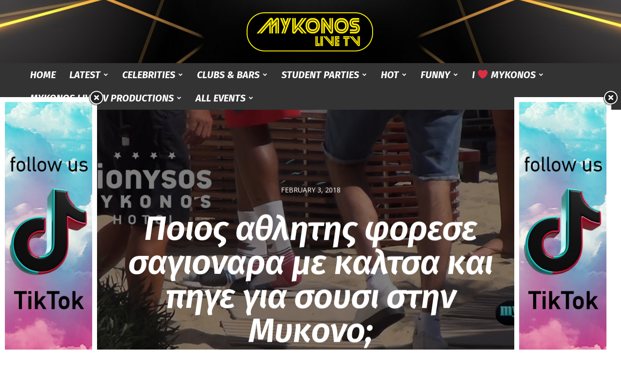

--- FILE ---
content_type: text/html; charset=UTF-8
request_url: https://mykonoslive.tv/poios-athlitis-forese-sagionara-me-kaltsa-kai-pige-gia-sousi-stin-mukono/
body_size: 40453
content:
<!doctype html >
<!--[if IE 8]>    <html class="ie8" lang="en"> <![endif]-->
<!--[if IE 9]>    <html class="ie9" lang="en"> <![endif]-->
<!--[if gt IE 8]><!--> <html lang="en-US" prefix="og: http://ogp.me/ns# fb: http://ogp.me/ns/fb#"> <!--<![endif]-->
<head>
    <title>Ποιος αθλητης φορεσε σαγιοναρα με καλτσα και πηγε για σουσι στην Μυκονο; | Mykonos Live TV</title>
    <meta charset="UTF-8" />
    <meta name="viewport" content="width=device-width, initial-scale=1.0">
    <link rel="pingback" href="https://mykonoslive.tv/xmlrpc.php" />
    		    <!-- PVC Template -->
    <script type="text/template" id="pvc-stats-view-template">
    <i class="pvc-stats-icon large" aria-hidden="true"><svg aria-hidden="true" focusable="false" data-prefix="far" data-icon="chart-bar" role="img" xmlns="http://www.w3.org/2000/svg" viewBox="0 0 512 512" class="svg-inline--fa fa-chart-bar fa-w-16 fa-2x"><path fill="currentColor" d="M396.8 352h22.4c6.4 0 12.8-6.4 12.8-12.8V108.8c0-6.4-6.4-12.8-12.8-12.8h-22.4c-6.4 0-12.8 6.4-12.8 12.8v230.4c0 6.4 6.4 12.8 12.8 12.8zm-192 0h22.4c6.4 0 12.8-6.4 12.8-12.8V140.8c0-6.4-6.4-12.8-12.8-12.8h-22.4c-6.4 0-12.8 6.4-12.8 12.8v198.4c0 6.4 6.4 12.8 12.8 12.8zm96 0h22.4c6.4 0 12.8-6.4 12.8-12.8V204.8c0-6.4-6.4-12.8-12.8-12.8h-22.4c-6.4 0-12.8 6.4-12.8 12.8v134.4c0 6.4 6.4 12.8 12.8 12.8zM496 400H48V80c0-8.84-7.16-16-16-16H16C7.16 64 0 71.16 0 80v336c0 17.67 14.33 32 32 32h464c8.84 0 16-7.16 16-16v-16c0-8.84-7.16-16-16-16zm-387.2-48h22.4c6.4 0 12.8-6.4 12.8-12.8v-70.4c0-6.4-6.4-12.8-12.8-12.8h-22.4c-6.4 0-12.8 6.4-12.8 12.8v70.4c0 6.4 6.4 12.8 12.8 12.8z" class=""></path></svg></i> 
	 <%= total_view %> total views	<% if ( today_view > 0 ) { %>
		<span class="views_today">,  <%= today_view %> views today</span>
	<% } %>
	</span>
	</script>
		    <meta name='robots' content='max-image-preview:large' />
<link rel='dns-prefetch' href='//fonts.googleapis.com' />
<link rel="alternate" type="application/rss+xml" title="Mykonos Live TV &raquo; Feed" href="https://mykonoslive.tv/feed/" />
<link rel="alternate" type="application/rss+xml" title="Mykonos Live TV &raquo; Comments Feed" href="https://mykonoslive.tv/comments/feed/" />
<link rel="alternate" type="application/rss+xml" title="Mykonos Live TV &raquo; Ποιος αθλητης φορεσε σαγιοναρα με καλτσα και πηγε για σουσι στην Μυκονο; Comments Feed" href="https://mykonoslive.tv/poios-athlitis-forese-sagionara-me-kaltsa-kai-pige-gia-sousi-stin-mukono/feed/" />
<script type="text/javascript">
window._wpemojiSettings = {"baseUrl":"https:\/\/s.w.org\/images\/core\/emoji\/14.0.0\/72x72\/","ext":".png","svgUrl":"https:\/\/s.w.org\/images\/core\/emoji\/14.0.0\/svg\/","svgExt":".svg","source":{"concatemoji":"https:\/\/mykonoslive.tv\/wp-includes\/js\/wp-emoji-release.min.js?ver=6.3.2"}};
/*! This file is auto-generated */
!function(i,n){var o,s,e;function c(e){try{var t={supportTests:e,timestamp:(new Date).valueOf()};sessionStorage.setItem(o,JSON.stringify(t))}catch(e){}}function p(e,t,n){e.clearRect(0,0,e.canvas.width,e.canvas.height),e.fillText(t,0,0);var t=new Uint32Array(e.getImageData(0,0,e.canvas.width,e.canvas.height).data),r=(e.clearRect(0,0,e.canvas.width,e.canvas.height),e.fillText(n,0,0),new Uint32Array(e.getImageData(0,0,e.canvas.width,e.canvas.height).data));return t.every(function(e,t){return e===r[t]})}function u(e,t,n){switch(t){case"flag":return n(e,"\ud83c\udff3\ufe0f\u200d\u26a7\ufe0f","\ud83c\udff3\ufe0f\u200b\u26a7\ufe0f")?!1:!n(e,"\ud83c\uddfa\ud83c\uddf3","\ud83c\uddfa\u200b\ud83c\uddf3")&&!n(e,"\ud83c\udff4\udb40\udc67\udb40\udc62\udb40\udc65\udb40\udc6e\udb40\udc67\udb40\udc7f","\ud83c\udff4\u200b\udb40\udc67\u200b\udb40\udc62\u200b\udb40\udc65\u200b\udb40\udc6e\u200b\udb40\udc67\u200b\udb40\udc7f");case"emoji":return!n(e,"\ud83e\udef1\ud83c\udffb\u200d\ud83e\udef2\ud83c\udfff","\ud83e\udef1\ud83c\udffb\u200b\ud83e\udef2\ud83c\udfff")}return!1}function f(e,t,n){var r="undefined"!=typeof WorkerGlobalScope&&self instanceof WorkerGlobalScope?new OffscreenCanvas(300,150):i.createElement("canvas"),a=r.getContext("2d",{willReadFrequently:!0}),o=(a.textBaseline="top",a.font="600 32px Arial",{});return e.forEach(function(e){o[e]=t(a,e,n)}),o}function t(e){var t=i.createElement("script");t.src=e,t.defer=!0,i.head.appendChild(t)}"undefined"!=typeof Promise&&(o="wpEmojiSettingsSupports",s=["flag","emoji"],n.supports={everything:!0,everythingExceptFlag:!0},e=new Promise(function(e){i.addEventListener("DOMContentLoaded",e,{once:!0})}),new Promise(function(t){var n=function(){try{var e=JSON.parse(sessionStorage.getItem(o));if("object"==typeof e&&"number"==typeof e.timestamp&&(new Date).valueOf()<e.timestamp+604800&&"object"==typeof e.supportTests)return e.supportTests}catch(e){}return null}();if(!n){if("undefined"!=typeof Worker&&"undefined"!=typeof OffscreenCanvas&&"undefined"!=typeof URL&&URL.createObjectURL&&"undefined"!=typeof Blob)try{var e="postMessage("+f.toString()+"("+[JSON.stringify(s),u.toString(),p.toString()].join(",")+"));",r=new Blob([e],{type:"text/javascript"}),a=new Worker(URL.createObjectURL(r),{name:"wpTestEmojiSupports"});return void(a.onmessage=function(e){c(n=e.data),a.terminate(),t(n)})}catch(e){}c(n=f(s,u,p))}t(n)}).then(function(e){for(var t in e)n.supports[t]=e[t],n.supports.everything=n.supports.everything&&n.supports[t],"flag"!==t&&(n.supports.everythingExceptFlag=n.supports.everythingExceptFlag&&n.supports[t]);n.supports.everythingExceptFlag=n.supports.everythingExceptFlag&&!n.supports.flag,n.DOMReady=!1,n.readyCallback=function(){n.DOMReady=!0}}).then(function(){return e}).then(function(){var e;n.supports.everything||(n.readyCallback(),(e=n.source||{}).concatemoji?t(e.concatemoji):e.wpemoji&&e.twemoji&&(t(e.twemoji),t(e.wpemoji)))}))}((window,document),window._wpemojiSettings);
</script>
<style type="text/css">
img.wp-smiley,
img.emoji {
	display: inline !important;
	border: none !important;
	box-shadow: none !important;
	height: 1em !important;
	width: 1em !important;
	margin: 0 0.07em !important;
	vertical-align: -0.1em !important;
	background: none !important;
	padding: 0 !important;
}
</style>
	<link rel='stylesheet' id='wp-block-library-css' href='https://mykonoslive.tv/wp-includes/css/dist/block-library/style.min.css?ver=6.3.2' type='text/css' media='all' />
<style id='classic-theme-styles-inline-css' type='text/css'>
/*! This file is auto-generated */
.wp-block-button__link{color:#fff;background-color:#32373c;border-radius:9999px;box-shadow:none;text-decoration:none;padding:calc(.667em + 2px) calc(1.333em + 2px);font-size:1.125em}.wp-block-file__button{background:#32373c;color:#fff;text-decoration:none}
</style>
<style id='global-styles-inline-css' type='text/css'>
body{--wp--preset--color--black: #000000;--wp--preset--color--cyan-bluish-gray: #abb8c3;--wp--preset--color--white: #ffffff;--wp--preset--color--pale-pink: #f78da7;--wp--preset--color--vivid-red: #cf2e2e;--wp--preset--color--luminous-vivid-orange: #ff6900;--wp--preset--color--luminous-vivid-amber: #fcb900;--wp--preset--color--light-green-cyan: #7bdcb5;--wp--preset--color--vivid-green-cyan: #00d084;--wp--preset--color--pale-cyan-blue: #8ed1fc;--wp--preset--color--vivid-cyan-blue: #0693e3;--wp--preset--color--vivid-purple: #9b51e0;--wp--preset--gradient--vivid-cyan-blue-to-vivid-purple: linear-gradient(135deg,rgba(6,147,227,1) 0%,rgb(155,81,224) 100%);--wp--preset--gradient--light-green-cyan-to-vivid-green-cyan: linear-gradient(135deg,rgb(122,220,180) 0%,rgb(0,208,130) 100%);--wp--preset--gradient--luminous-vivid-amber-to-luminous-vivid-orange: linear-gradient(135deg,rgba(252,185,0,1) 0%,rgba(255,105,0,1) 100%);--wp--preset--gradient--luminous-vivid-orange-to-vivid-red: linear-gradient(135deg,rgba(255,105,0,1) 0%,rgb(207,46,46) 100%);--wp--preset--gradient--very-light-gray-to-cyan-bluish-gray: linear-gradient(135deg,rgb(238,238,238) 0%,rgb(169,184,195) 100%);--wp--preset--gradient--cool-to-warm-spectrum: linear-gradient(135deg,rgb(74,234,220) 0%,rgb(151,120,209) 20%,rgb(207,42,186) 40%,rgb(238,44,130) 60%,rgb(251,105,98) 80%,rgb(254,248,76) 100%);--wp--preset--gradient--blush-light-purple: linear-gradient(135deg,rgb(255,206,236) 0%,rgb(152,150,240) 100%);--wp--preset--gradient--blush-bordeaux: linear-gradient(135deg,rgb(254,205,165) 0%,rgb(254,45,45) 50%,rgb(107,0,62) 100%);--wp--preset--gradient--luminous-dusk: linear-gradient(135deg,rgb(255,203,112) 0%,rgb(199,81,192) 50%,rgb(65,88,208) 100%);--wp--preset--gradient--pale-ocean: linear-gradient(135deg,rgb(255,245,203) 0%,rgb(182,227,212) 50%,rgb(51,167,181) 100%);--wp--preset--gradient--electric-grass: linear-gradient(135deg,rgb(202,248,128) 0%,rgb(113,206,126) 100%);--wp--preset--gradient--midnight: linear-gradient(135deg,rgb(2,3,129) 0%,rgb(40,116,252) 100%);--wp--preset--font-size--small: 11px;--wp--preset--font-size--medium: 20px;--wp--preset--font-size--large: 32px;--wp--preset--font-size--x-large: 42px;--wp--preset--font-size--regular: 15px;--wp--preset--font-size--larger: 50px;--wp--preset--spacing--20: 0.44rem;--wp--preset--spacing--30: 0.67rem;--wp--preset--spacing--40: 1rem;--wp--preset--spacing--50: 1.5rem;--wp--preset--spacing--60: 2.25rem;--wp--preset--spacing--70: 3.38rem;--wp--preset--spacing--80: 5.06rem;--wp--preset--shadow--natural: 6px 6px 9px rgba(0, 0, 0, 0.2);--wp--preset--shadow--deep: 12px 12px 50px rgba(0, 0, 0, 0.4);--wp--preset--shadow--sharp: 6px 6px 0px rgba(0, 0, 0, 0.2);--wp--preset--shadow--outlined: 6px 6px 0px -3px rgba(255, 255, 255, 1), 6px 6px rgba(0, 0, 0, 1);--wp--preset--shadow--crisp: 6px 6px 0px rgba(0, 0, 0, 1);}:where(.is-layout-flex){gap: 0.5em;}:where(.is-layout-grid){gap: 0.5em;}body .is-layout-flow > .alignleft{float: left;margin-inline-start: 0;margin-inline-end: 2em;}body .is-layout-flow > .alignright{float: right;margin-inline-start: 2em;margin-inline-end: 0;}body .is-layout-flow > .aligncenter{margin-left: auto !important;margin-right: auto !important;}body .is-layout-constrained > .alignleft{float: left;margin-inline-start: 0;margin-inline-end: 2em;}body .is-layout-constrained > .alignright{float: right;margin-inline-start: 2em;margin-inline-end: 0;}body .is-layout-constrained > .aligncenter{margin-left: auto !important;margin-right: auto !important;}body .is-layout-constrained > :where(:not(.alignleft):not(.alignright):not(.alignfull)){max-width: var(--wp--style--global--content-size);margin-left: auto !important;margin-right: auto !important;}body .is-layout-constrained > .alignwide{max-width: var(--wp--style--global--wide-size);}body .is-layout-flex{display: flex;}body .is-layout-flex{flex-wrap: wrap;align-items: center;}body .is-layout-flex > *{margin: 0;}body .is-layout-grid{display: grid;}body .is-layout-grid > *{margin: 0;}:where(.wp-block-columns.is-layout-flex){gap: 2em;}:where(.wp-block-columns.is-layout-grid){gap: 2em;}:where(.wp-block-post-template.is-layout-flex){gap: 1.25em;}:where(.wp-block-post-template.is-layout-grid){gap: 1.25em;}.has-black-color{color: var(--wp--preset--color--black) !important;}.has-cyan-bluish-gray-color{color: var(--wp--preset--color--cyan-bluish-gray) !important;}.has-white-color{color: var(--wp--preset--color--white) !important;}.has-pale-pink-color{color: var(--wp--preset--color--pale-pink) !important;}.has-vivid-red-color{color: var(--wp--preset--color--vivid-red) !important;}.has-luminous-vivid-orange-color{color: var(--wp--preset--color--luminous-vivid-orange) !important;}.has-luminous-vivid-amber-color{color: var(--wp--preset--color--luminous-vivid-amber) !important;}.has-light-green-cyan-color{color: var(--wp--preset--color--light-green-cyan) !important;}.has-vivid-green-cyan-color{color: var(--wp--preset--color--vivid-green-cyan) !important;}.has-pale-cyan-blue-color{color: var(--wp--preset--color--pale-cyan-blue) !important;}.has-vivid-cyan-blue-color{color: var(--wp--preset--color--vivid-cyan-blue) !important;}.has-vivid-purple-color{color: var(--wp--preset--color--vivid-purple) !important;}.has-black-background-color{background-color: var(--wp--preset--color--black) !important;}.has-cyan-bluish-gray-background-color{background-color: var(--wp--preset--color--cyan-bluish-gray) !important;}.has-white-background-color{background-color: var(--wp--preset--color--white) !important;}.has-pale-pink-background-color{background-color: var(--wp--preset--color--pale-pink) !important;}.has-vivid-red-background-color{background-color: var(--wp--preset--color--vivid-red) !important;}.has-luminous-vivid-orange-background-color{background-color: var(--wp--preset--color--luminous-vivid-orange) !important;}.has-luminous-vivid-amber-background-color{background-color: var(--wp--preset--color--luminous-vivid-amber) !important;}.has-light-green-cyan-background-color{background-color: var(--wp--preset--color--light-green-cyan) !important;}.has-vivid-green-cyan-background-color{background-color: var(--wp--preset--color--vivid-green-cyan) !important;}.has-pale-cyan-blue-background-color{background-color: var(--wp--preset--color--pale-cyan-blue) !important;}.has-vivid-cyan-blue-background-color{background-color: var(--wp--preset--color--vivid-cyan-blue) !important;}.has-vivid-purple-background-color{background-color: var(--wp--preset--color--vivid-purple) !important;}.has-black-border-color{border-color: var(--wp--preset--color--black) !important;}.has-cyan-bluish-gray-border-color{border-color: var(--wp--preset--color--cyan-bluish-gray) !important;}.has-white-border-color{border-color: var(--wp--preset--color--white) !important;}.has-pale-pink-border-color{border-color: var(--wp--preset--color--pale-pink) !important;}.has-vivid-red-border-color{border-color: var(--wp--preset--color--vivid-red) !important;}.has-luminous-vivid-orange-border-color{border-color: var(--wp--preset--color--luminous-vivid-orange) !important;}.has-luminous-vivid-amber-border-color{border-color: var(--wp--preset--color--luminous-vivid-amber) !important;}.has-light-green-cyan-border-color{border-color: var(--wp--preset--color--light-green-cyan) !important;}.has-vivid-green-cyan-border-color{border-color: var(--wp--preset--color--vivid-green-cyan) !important;}.has-pale-cyan-blue-border-color{border-color: var(--wp--preset--color--pale-cyan-blue) !important;}.has-vivid-cyan-blue-border-color{border-color: var(--wp--preset--color--vivid-cyan-blue) !important;}.has-vivid-purple-border-color{border-color: var(--wp--preset--color--vivid-purple) !important;}.has-vivid-cyan-blue-to-vivid-purple-gradient-background{background: var(--wp--preset--gradient--vivid-cyan-blue-to-vivid-purple) !important;}.has-light-green-cyan-to-vivid-green-cyan-gradient-background{background: var(--wp--preset--gradient--light-green-cyan-to-vivid-green-cyan) !important;}.has-luminous-vivid-amber-to-luminous-vivid-orange-gradient-background{background: var(--wp--preset--gradient--luminous-vivid-amber-to-luminous-vivid-orange) !important;}.has-luminous-vivid-orange-to-vivid-red-gradient-background{background: var(--wp--preset--gradient--luminous-vivid-orange-to-vivid-red) !important;}.has-very-light-gray-to-cyan-bluish-gray-gradient-background{background: var(--wp--preset--gradient--very-light-gray-to-cyan-bluish-gray) !important;}.has-cool-to-warm-spectrum-gradient-background{background: var(--wp--preset--gradient--cool-to-warm-spectrum) !important;}.has-blush-light-purple-gradient-background{background: var(--wp--preset--gradient--blush-light-purple) !important;}.has-blush-bordeaux-gradient-background{background: var(--wp--preset--gradient--blush-bordeaux) !important;}.has-luminous-dusk-gradient-background{background: var(--wp--preset--gradient--luminous-dusk) !important;}.has-pale-ocean-gradient-background{background: var(--wp--preset--gradient--pale-ocean) !important;}.has-electric-grass-gradient-background{background: var(--wp--preset--gradient--electric-grass) !important;}.has-midnight-gradient-background{background: var(--wp--preset--gradient--midnight) !important;}.has-small-font-size{font-size: var(--wp--preset--font-size--small) !important;}.has-medium-font-size{font-size: var(--wp--preset--font-size--medium) !important;}.has-large-font-size{font-size: var(--wp--preset--font-size--large) !important;}.has-x-large-font-size{font-size: var(--wp--preset--font-size--x-large) !important;}
.wp-block-navigation a:where(:not(.wp-element-button)){color: inherit;}
:where(.wp-block-post-template.is-layout-flex){gap: 1.25em;}:where(.wp-block-post-template.is-layout-grid){gap: 1.25em;}
:where(.wp-block-columns.is-layout-flex){gap: 2em;}:where(.wp-block-columns.is-layout-grid){gap: 2em;}
.wp-block-pullquote{font-size: 1.5em;line-height: 1.6;}
</style>
<link rel='stylesheet' id='a3-pvc-style-css' href='https://mykonoslive.tv/wp-content/plugins/page-views-count/assets/css/style.min.css?ver=2.8.4' type='text/css' media='all' />
<link rel='stylesheet' id='rs-plugin-settings-css' href='https://mykonoslive.tv/wp-content/plugins/revslider/public/assets/css/rs6.css?ver=6.2.3' type='text/css' media='all' />
<style id='rs-plugin-settings-inline-css' type='text/css'>
#rs-demo-id {}
</style>
<link rel='stylesheet' id='td-plugin-newsletter-css' href='https://mykonoslive.tv/wp-content/plugins/td-newsletter/style.css?ver=10.3.4' type='text/css' media='all' />
<link rel='stylesheet' id='td-plugin-multi-purpose-css' href='https://mykonoslive.tv/wp-content/plugins/td-composer/td-multi-purpose/style.css?ver=28832a33217c23aa6f76cdf3fc3c1388' type='text/css' media='all' />
<link rel='stylesheet' id='google-fonts-style-css' href='https://fonts.googleapis.com/css?family=Fira+Sans%3A400%2C100%2C100italic%2C200%2C200italic%2C300%2C300italic%2C400italic%2C500%2C500italic%2C600%2C600italic%2C700%2C700italic%2C800%2C800italic%2C900%2C900italic%7COpen+Sans%3A400%2C600%2C700%2C100%2C100italic%2C200%2C200italic%2C300%2C300italic%2C400italic%2C500%2C500italic%2C600italic%2C700italic%2C800%2C800italic%2C900%2C900italic%7CRoboto%3A400%2C500%2C700%2C100%2C100italic%2C200%2C200italic%2C300%2C300italic%2C400italic%2C500italic%2C600%2C600italic%2C700italic%2C800%2C800italic%2C900%2C900italic%7CFira+Sans%3A600%2C400%2C700&#038;display=swap&#038;ver=10.3.4' type='text/css' media='all' />
<link rel='stylesheet' id='fwdevp_evp_global_css-css' href='https://mykonoslive.tv/wp-content/plugins/fwdevp/content/global.css?ver=6.3.2' type='text/css' media='all' />
<link rel='stylesheet' id='mm_icomoon-css' href='https://mykonoslive.tv/wp-content/plugins/mega_main_menu/framework/src/css/icomoon.css?ver=2.1.3' type='text/css' media='all' />
<link rel='stylesheet' id='mm_font-awesome-css' href='https://mykonoslive.tv/wp-content/plugins/mega_main_menu/framework/src/css/font-awesome.css?ver=2.1.3' type='text/css' media='all' />
<link rel='stylesheet' id='mm_glyphicons-css' href='https://mykonoslive.tv/wp-content/plugins/mega_main_menu/framework/src/css/glyphicons.css?ver=2.1.3' type='text/css' media='all' />
<link rel='stylesheet' id='mmm_mega_main_menu-css' href='https://mykonoslive.tv/wp-content/plugins/mega_main_menu/src/css/cache.skin.css?ver=1517405537' type='text/css' media='all' />
<link rel='stylesheet' id='a3pvc-css' href='//mykonoslive.tv/wp-content/uploads/sass/pvc.min.css?ver=1737788371' type='text/css' media='all' />
<link rel='stylesheet' id='td-theme-css' href='https://mykonoslive.tv/wp-content/themes/Newspaper/style.css?ver=10.3.4' type='text/css' media='all' />
<style id='td-theme-inline-css' type='text/css'>
    
        @media (max-width: 767px) {
            .td-header-desktop-wrap {
                display: none;
            }
        }
        @media (min-width: 767px) {
            .td-header-mobile-wrap {
                display: none;
            }
        }
    
	
</style>
<link rel='stylesheet' id='js_composer_front-css' href='https://mykonoslive.tv/wp-content/plugins/js_composer/assets/css/js_composer.min.css?ver=6.2.0' type='text/css' media='all' />
<link rel='stylesheet' id='td-legacy-framework-front-style-css' href='https://mykonoslive.tv/wp-content/plugins/td-composer/legacy/Newspaper/assets/css/td_legacy_main.css?ver=28832a33217c23aa6f76cdf3fc3c1388' type='text/css' media='all' />
<link rel='stylesheet' id='td-standard-pack-framework-front-style-css' href='https://mykonoslive.tv/wp-content/plugins/td-standard-pack/Newspaper/assets/css/td_standard_pack_main.css?ver=e06dc97a9cdcc3f12ae1599dfcd5b98f' type='text/css' media='all' />
<link rel='stylesheet' id='td-theme-demo-style-css' href='https://mykonoslive.tv/wp-content/plugins/td-composer/legacy/Newspaper/includes/demos/gossip/demo_style.css?ver=10.3.4' type='text/css' media='all' />
<link rel='stylesheet' id='tdb_front_style-css' href='https://mykonoslive.tv/wp-content/plugins/td-cloud-library/assets/css/tdb_less_front.css?ver=243b277d395aac11337949f2c0b8e89c' type='text/css' media='all' />
<script>if (document.location.protocol != "https:") {document.location = document.URL.replace(/^http:/i, "https:");}</script><script type='text/javascript' src='https://mykonoslive.tv/wp-content/plugins/enable-jquery-migrate-helper/js/jquery/jquery-1.12.4-wp.js?ver=1.12.4-wp' id='jquery-core-js'></script>
<script type='text/javascript' src='https://mykonoslive.tv/wp-content/plugins/enable-jquery-migrate-helper/js/jquery-migrate/jquery-migrate-1.4.1-wp.js?ver=1.4.1-wp' id='jquery-migrate-js'></script>
<script type='text/javascript' src='https://mykonoslive.tv/wp-includes/js/underscore.min.js?ver=1.13.4' id='underscore-js'></script>
<script type='text/javascript' src='https://mykonoslive.tv/wp-includes/js/backbone.min.js?ver=1.4.1' id='backbone-js'></script>
<script type='text/javascript' id='a3-pvc-backbone-js-extra'>
/* <![CDATA[ */
var pvc_vars = {"rest_api_url":"https:\/\/mykonoslive.tv\/wp-json\/pvc\/v1","ajax_url":"https:\/\/mykonoslive.tv\/wp-admin\/admin-ajax.php","security":"b37deb73d7","ajax_load_type":"admin_ajax"};
/* ]]> */
</script>
<script type='text/javascript' src='https://mykonoslive.tv/wp-content/plugins/page-views-count/assets/js/pvc.backbone.min.js?ver=2.8.4' id='a3-pvc-backbone-js'></script>
<script type='text/javascript' src='https://mykonoslive.tv/wp-content/plugins/revslider/public/assets/js/rbtools.min.js?ver=6.0' id='tp-tools-js'></script>
<script type='text/javascript' src='https://mykonoslive.tv/wp-content/plugins/revslider/public/assets/js/rs6.min.js?ver=6.2.3' id='revmin-js'></script>
<script type='text/javascript' src='https://mykonoslive.tv/wp-content/plugins/fwdevp/js/FWDEVP.js?ver=6.3.2' id='fwdevp_evp_script-js'></script>
<link rel="https://api.w.org/" href="https://mykonoslive.tv/wp-json/" /><link rel="alternate" type="application/json" href="https://mykonoslive.tv/wp-json/wp/v2/posts/12036" /><link rel="EditURI" type="application/rsd+xml" title="RSD" href="https://mykonoslive.tv/xmlrpc.php?rsd" />
<meta name="generator" content="WordPress 6.3.2" />
<link rel="canonical" href="https://mykonoslive.tv/poios-athlitis-forese-sagionara-me-kaltsa-kai-pige-gia-sousi-stin-mukono/" />
<link rel='shortlink' href='https://mykonoslive.tv/?p=12036' />
<link rel="alternate" type="application/json+oembed" href="https://mykonoslive.tv/wp-json/oembed/1.0/embed?url=https%3A%2F%2Fmykonoslive.tv%2Fpoios-athlitis-forese-sagionara-me-kaltsa-kai-pige-gia-sousi-stin-mukono%2F" />
<!--[if lt IE 9]><script src="https://cdnjs.cloudflare.com/ajax/libs/html5shiv/3.7.3/html5shiv.js"></script><![endif]-->
        <script>
        window.tdb_globals = {"wpRestNonce":"d628c4056d","wpRestUrl":"https:\/\/mykonoslive.tv\/wp-json\/","permalinkStructure":"\/%postname%\/","isAjax":false,"isAdminBarShowing":false,"autoloadScrollPercent":50,"postAutoloadStatus":"off","origPostEditUrl":null};
    </script>
    			<script>
				window.tdwGlobal = {"adminUrl":"https:\/\/mykonoslive.tv\/wp-admin\/","wpRestNonce":"d628c4056d","wpRestUrl":"https:\/\/mykonoslive.tv\/wp-json\/","permalinkStructure":"\/%postname%\/"};
			</script>
			      <meta name="onesignal" content="wordpress-plugin"/>
            <script>

      window.OneSignalDeferred = window.OneSignalDeferred || [];

      OneSignalDeferred.push(function(OneSignal) {
        var oneSignal_options = {};
        window._oneSignalInitOptions = oneSignal_options;

        oneSignal_options['serviceWorkerParam'] = { scope: '/' };
oneSignal_options['serviceWorkerPath'] = 'OneSignalSDKWorker.js.php';

        OneSignal.Notifications.setDefaultUrl("https://mykonoslive.tv");

        oneSignal_options['wordpress'] = true;
oneSignal_options['appId'] = '6a1fbc55-e730-481f-949c-4663471aea36';
oneSignal_options['allowLocalhostAsSecureOrigin'] = true;
oneSignal_options['welcomeNotification'] = { };
oneSignal_options['welcomeNotification']['title'] = "";
oneSignal_options['welcomeNotification']['message'] = "";
oneSignal_options['path'] = "https://mykonoslive.tv/wp-content/plugins/onesignal-free-web-push-notifications/sdk_files/";
oneSignal_options['promptOptions'] = { };
oneSignal_options['notifyButton'] = { };
oneSignal_options['notifyButton']['enable'] = true;
oneSignal_options['notifyButton']['position'] = 'bottom-right';
oneSignal_options['notifyButton']['theme'] = 'default';
oneSignal_options['notifyButton']['size'] = 'medium';
oneSignal_options['notifyButton']['showCredit'] = true;
oneSignal_options['notifyButton']['text'] = {};
              OneSignal.init(window._oneSignalInitOptions);
              OneSignal.Slidedown.promptPush()      });

      function documentInitOneSignal() {
        var oneSignal_elements = document.getElementsByClassName("OneSignal-prompt");

        var oneSignalLinkClickHandler = function(event) { OneSignal.Notifications.requestPermission(); event.preventDefault(); };        for(var i = 0; i < oneSignal_elements.length; i++)
          oneSignal_elements[i].addEventListener('click', oneSignalLinkClickHandler, false);
      }

      if (document.readyState === 'complete') {
           documentInitOneSignal();
      }
      else {
           window.addEventListener("load", function(event){
               documentInitOneSignal();
          });
      }
    </script>
<meta name="generator" content="Powered by WPBakery Page Builder - drag and drop page builder for WordPress."/>
<meta name="generator" content="Powered by Slider Revolution 6.2.3 - responsive, Mobile-Friendly Slider Plugin for WordPress with comfortable drag and drop interface." />

<!-- JS generated by theme -->

<script>
    
    

	    var tdBlocksArray = []; //here we store all the items for the current page

	    //td_block class - each ajax block uses a object of this class for requests
	    function tdBlock() {
		    this.id = '';
		    this.block_type = 1; //block type id (1-234 etc)
		    this.atts = '';
		    this.td_column_number = '';
		    this.td_current_page = 1; //
		    this.post_count = 0; //from wp
		    this.found_posts = 0; //from wp
		    this.max_num_pages = 0; //from wp
		    this.td_filter_value = ''; //current live filter value
		    this.is_ajax_running = false;
		    this.td_user_action = ''; // load more or infinite loader (used by the animation)
		    this.header_color = '';
		    this.ajax_pagination_infinite_stop = ''; //show load more at page x
	    }


        // td_js_generator - mini detector
        (function(){
            var htmlTag = document.getElementsByTagName("html")[0];

	        if ( navigator.userAgent.indexOf("MSIE 10.0") > -1 ) {
                htmlTag.className += ' ie10';
            }

            if ( !!navigator.userAgent.match(/Trident.*rv\:11\./) ) {
                htmlTag.className += ' ie11';
            }

	        if ( navigator.userAgent.indexOf("Edge") > -1 ) {
                htmlTag.className += ' ieEdge';
            }

            if ( /(iPad|iPhone|iPod)/g.test(navigator.userAgent) ) {
                htmlTag.className += ' td-md-is-ios';
            }

            var user_agent = navigator.userAgent.toLowerCase();
            if ( user_agent.indexOf("android") > -1 ) {
                htmlTag.className += ' td-md-is-android';
            }

            if ( -1 !== navigator.userAgent.indexOf('Mac OS X')  ) {
                htmlTag.className += ' td-md-is-os-x';
            }

            if ( /chrom(e|ium)/.test(navigator.userAgent.toLowerCase()) ) {
               htmlTag.className += ' td-md-is-chrome';
            }

            if ( -1 !== navigator.userAgent.indexOf('Firefox') ) {
                htmlTag.className += ' td-md-is-firefox';
            }

            if ( -1 !== navigator.userAgent.indexOf('Safari') && -1 === navigator.userAgent.indexOf('Chrome') ) {
                htmlTag.className += ' td-md-is-safari';
            }

            if( -1 !== navigator.userAgent.indexOf('IEMobile') ){
                htmlTag.className += ' td-md-is-iemobile';
            }

        })();




        var tdLocalCache = {};

        ( function () {
            "use strict";

            tdLocalCache = {
                data: {},
                remove: function (resource_id) {
                    delete tdLocalCache.data[resource_id];
                },
                exist: function (resource_id) {
                    return tdLocalCache.data.hasOwnProperty(resource_id) && tdLocalCache.data[resource_id] !== null;
                },
                get: function (resource_id) {
                    return tdLocalCache.data[resource_id];
                },
                set: function (resource_id, cachedData) {
                    tdLocalCache.remove(resource_id);
                    tdLocalCache.data[resource_id] = cachedData;
                }
            };
        })();

    
    
var td_viewport_interval_list=[{"limitBottom":767,"sidebarWidth":228},{"limitBottom":1018,"sidebarWidth":300},{"limitBottom":1140,"sidebarWidth":324}];
var td_animation_stack_effect="type0";
var tds_animation_stack=true;
var td_animation_stack_specific_selectors=".entry-thumb, img";
var td_animation_stack_general_selectors=".td-animation-stack img, .td-animation-stack .entry-thumb, .post img";
var tdc_is_installed="yes";
var td_ajax_url="https:\/\/mykonoslive.tv\/wp-admin\/admin-ajax.php?td_theme_name=Newspaper&v=10.3.4";
var td_get_template_directory_uri="https:\/\/mykonoslive.tv\/wp-content\/plugins\/td-composer\/legacy\/common";
var tds_snap_menu="smart_snap_mobile";
var tds_logo_on_sticky="";
var tds_header_style="10";
var td_please_wait="Please wait...";
var td_email_user_pass_incorrect="User or password incorrect!";
var td_email_user_incorrect="Email or username incorrect!";
var td_email_incorrect="Email incorrect!";
var tds_more_articles_on_post_enable="";
var tds_more_articles_on_post_time_to_wait="";
var tds_more_articles_on_post_pages_distance_from_top=0;
var tds_theme_color_site_wide="#ff00fa";
var tds_smart_sidebar="";
var tdThemeName="Newspaper";
var td_magnific_popup_translation_tPrev="Previous (Left arrow key)";
var td_magnific_popup_translation_tNext="Next (Right arrow key)";
var td_magnific_popup_translation_tCounter="%curr% of %total%";
var td_magnific_popup_translation_ajax_tError="The content from %url% could not be loaded.";
var td_magnific_popup_translation_image_tError="The image #%curr% could not be loaded.";
var tdBlockNonce="a864a1e68c";
var tdDateNamesI18n={"month_names":["January","February","March","April","May","June","July","August","September","October","November","December"],"month_names_short":["Jan","Feb","Mar","Apr","May","Jun","Jul","Aug","Sep","Oct","Nov","Dec"],"day_names":["Sunday","Monday","Tuesday","Wednesday","Thursday","Friday","Saturday"],"day_names_short":["Sun","Mon","Tue","Wed","Thu","Fri","Sat"]};
var td_ad_background_click_link="";
var td_ad_background_click_target="";
</script>


<!-- Header style compiled by theme -->

<style>
    
.td-header-wrap .black-menu .sf-menu > .current-menu-item > a,
    .td-header-wrap .black-menu .sf-menu > .current-menu-ancestor > a,
    .td-header-wrap .black-menu .sf-menu > .current-category-ancestor > a,
    .td-header-wrap .black-menu .sf-menu > li > a:hover,
    .td-header-wrap .black-menu .sf-menu > .sfHover > a,
    .sf-menu > .current-menu-item > a:after,
    .sf-menu > .current-menu-ancestor > a:after,
    .sf-menu > .current-category-ancestor > a:after,
    .sf-menu > li:hover > a:after,
    .sf-menu > .sfHover > a:after,
    .header-search-wrap .td-drop-down-search:after,
    .header-search-wrap .td-drop-down-search .btn:hover,
    input[type=submit]:hover,
    .td-read-more a,
    .td-post-category:hover,
    .td_top_authors .td-active .td-author-post-count,
    .td_top_authors .td-active .td-author-comments-count,
    .td_top_authors .td_mod_wrap:hover .td-author-post-count,
    .td_top_authors .td_mod_wrap:hover .td-author-comments-count,
    .td-404-sub-sub-title a:hover,
    .td-search-form-widget .wpb_button:hover,
    .td-rating-bar-wrap div,
    .dropcap,
    .td_wrapper_video_playlist .td_video_controls_playlist_wrapper,
    .wpb_default,
    .wpb_default:hover,
    .td-left-smart-list:hover,
    .td-right-smart-list:hover,
    .woocommerce-checkout .woocommerce input.button:hover,
    .woocommerce-page .woocommerce a.button:hover,
    .woocommerce-account div.woocommerce .button:hover,
    #bbpress-forums button:hover,
    .bbp_widget_login .button:hover,
    .td-footer-wrapper .td-post-category,
    .td-footer-wrapper .widget_product_search input[type="submit"]:hover,
    .woocommerce .product a.button:hover,
    .woocommerce .product #respond input#submit:hover,
    .woocommerce .checkout input#place_order:hover,
    .woocommerce .woocommerce.widget .button:hover,
    .single-product .product .summary .cart .button:hover,
    .woocommerce-cart .woocommerce table.cart .button:hover,
    .woocommerce-cart .woocommerce .shipping-calculator-form .button:hover,
    .td-next-prev-wrap a:hover,
    .td-load-more-wrap a:hover,
    .td-post-small-box a:hover,
    .page-nav .current,
    .page-nav:first-child > div,
    #bbpress-forums .bbp-pagination .current,
    #bbpress-forums #bbp-single-user-details #bbp-user-navigation li.current a,
    .td-theme-slider:hover .slide-meta-cat a,
    a.vc_btn-black:hover,
    .td-trending-now-wrapper:hover .td-trending-now-title,
    .td-scroll-up,
    .td-smart-list-button:hover,
    .td-weather-information:before,
    .td-weather-week:before,
    .td_block_exchange .td-exchange-header:before,
    .td-pulldown-syle-2 .td-subcat-dropdown ul:after,
    .td_block_template_9 .td-block-title:after,
    .td_block_template_15 .td-block-title:before,
    div.wpforms-container .wpforms-form div.wpforms-submit-container button[type=submit],
    .td-close-video-fixed {
        background-color: #ff00fa;
    }

    .td_block_template_4 .td-related-title .td-cur-simple-item:before {
        border-color: #ff00fa transparent transparent transparent !important;
    }

    .woocommerce .woocommerce-message .button:hover,
    .woocommerce .woocommerce-error .button:hover,
    .woocommerce .woocommerce-info .button:hover {
        background-color: #ff00fa !important;
    }
    
    
    .td_block_template_4 .td-related-title .td-cur-simple-item,
    .td_block_template_3 .td-related-title .td-cur-simple-item,
    .td_block_template_9 .td-related-title:after {
        background-color: #ff00fa;
    }

    .woocommerce .product .onsale,
    .woocommerce.widget .ui-slider .ui-slider-handle {
        background: none #ff00fa;
    }

    .woocommerce.widget.widget_layered_nav_filters ul li a {
        background: none repeat scroll 0 0 #ff00fa !important;
    }

    a,
    cite a:hover,
    .td-page-content blockquote p,
    .td-post-content blockquote p,
    .mce-content-body blockquote p,
    .comment-content blockquote p,
    .wpb_text_column blockquote p,
    .td_block_text_with_title blockquote p,
    .td_module_wrap:hover .entry-title a,
    .td-subcat-filter .td-subcat-list a:hover,
    .td-subcat-filter .td-subcat-dropdown a:hover,
    .td_quote_on_blocks,
    .dropcap2,
    .dropcap3,
    .td_top_authors .td-active .td-authors-name a,
    .td_top_authors .td_mod_wrap:hover .td-authors-name a,
    .td-post-next-prev-content a:hover,
    .author-box-wrap .td-author-social a:hover,
    .td-author-name a:hover,
    .td-author-url a:hover,
    .comment-reply-link:hover,
    .logged-in-as a:hover,
    #cancel-comment-reply-link:hover,
    .td-search-query,
    .widget a:hover,
    .td_wp_recentcomments a:hover,
    .archive .widget_archive .current,
    .archive .widget_archive .current a,
    .widget_calendar tfoot a:hover,
    .woocommerce a.added_to_cart:hover,
    .woocommerce-account .woocommerce-MyAccount-navigation a:hover,
    #bbpress-forums li.bbp-header .bbp-reply-content span a:hover,
    #bbpress-forums .bbp-forum-freshness a:hover,
    #bbpress-forums .bbp-topic-freshness a:hover,
    #bbpress-forums .bbp-forums-list li a:hover,
    #bbpress-forums .bbp-forum-title:hover,
    #bbpress-forums .bbp-topic-permalink:hover,
    #bbpress-forums .bbp-topic-started-by a:hover,
    #bbpress-forums .bbp-topic-started-in a:hover,
    #bbpress-forums .bbp-body .super-sticky li.bbp-topic-title .bbp-topic-permalink,
    #bbpress-forums .bbp-body .sticky li.bbp-topic-title .bbp-topic-permalink,
    .widget_display_replies .bbp-author-name,
    .widget_display_topics .bbp-author-name,
    .td-subfooter-menu li a:hover,
    a.vc_btn-black:hover,
    .td-smart-list-dropdown-wrap .td-smart-list-button:hover,
    .td-instagram-user a,
    .td-block-title-wrap .td-wrapper-pulldown-filter .td-pulldown-filter-display-option:hover,
    .td-block-title-wrap .td-wrapper-pulldown-filter .td-pulldown-filter-display-option:hover i,
    .td-block-title-wrap .td-wrapper-pulldown-filter .td-pulldown-filter-link:hover,
    .td-block-title-wrap .td-wrapper-pulldown-filter .td-pulldown-filter-item .td-cur-simple-item,
    .td_block_template_2 .td-related-title .td-cur-simple-item,
    .td_block_template_5 .td-related-title .td-cur-simple-item,
    .td_block_template_6 .td-related-title .td-cur-simple-item,
    .td_block_template_7 .td-related-title .td-cur-simple-item,
    .td_block_template_8 .td-related-title .td-cur-simple-item,
    .td_block_template_9 .td-related-title .td-cur-simple-item,
    .td_block_template_10 .td-related-title .td-cur-simple-item,
    .td_block_template_11 .td-related-title .td-cur-simple-item,
    .td_block_template_12 .td-related-title .td-cur-simple-item,
    .td_block_template_13 .td-related-title .td-cur-simple-item,
    .td_block_template_14 .td-related-title .td-cur-simple-item,
    .td_block_template_15 .td-related-title .td-cur-simple-item,
    .td_block_template_16 .td-related-title .td-cur-simple-item,
    .td_block_template_17 .td-related-title .td-cur-simple-item,
    .td-theme-wrap .sf-menu ul .td-menu-item > a:hover,
    .td-theme-wrap .sf-menu ul .sfHover > a,
    .td-theme-wrap .sf-menu ul .current-menu-ancestor > a,
    .td-theme-wrap .sf-menu ul .current-category-ancestor > a,
    .td-theme-wrap .sf-menu ul .current-menu-item > a,
    .td_outlined_btn,
     .td_block_categories_tags .td-ct-item:hover {
        color: #ff00fa;
    }

    a.vc_btn-black.vc_btn_square_outlined:hover,
    a.vc_btn-black.vc_btn_outlined:hover {
        color: #ff00fa !important;
    }

    .td-next-prev-wrap a:hover,
    .td-load-more-wrap a:hover,
    .td-post-small-box a:hover,
    .page-nav .current,
    .page-nav:first-child > div,
    #bbpress-forums .bbp-pagination .current,
    .post .td_quote_box,
    .page .td_quote_box,
    a.vc_btn-black:hover,
    .td_block_template_5 .td-block-title > *,
    .td_outlined_btn {
        border-color: #ff00fa;
    }

    .td_wrapper_video_playlist .td_video_currently_playing:after {
        border-color: #ff00fa !important;
    }

    .header-search-wrap .td-drop-down-search:before {
        border-color: transparent transparent #ff00fa transparent;
    }

    .block-title > span,
    .block-title > a,
    .block-title > label,
    .widgettitle,
    .widgettitle:after,
    .td-trending-now-title,
    .td-trending-now-wrapper:hover .td-trending-now-title,
    .wpb_tabs li.ui-tabs-active a,
    .wpb_tabs li:hover a,
    .vc_tta-container .vc_tta-color-grey.vc_tta-tabs-position-top.vc_tta-style-classic .vc_tta-tabs-container .vc_tta-tab.vc_active > a,
    .vc_tta-container .vc_tta-color-grey.vc_tta-tabs-position-top.vc_tta-style-classic .vc_tta-tabs-container .vc_tta-tab:hover > a,
    .td_block_template_1 .td-related-title .td-cur-simple-item,
    .woocommerce .product .products h2:not(.woocommerce-loop-product__title),
    .td-subcat-filter .td-subcat-dropdown:hover .td-subcat-more, 
    .td_3D_btn,
    .td_shadow_btn,
    .td_default_btn,
    .td_round_btn, 
    .td_outlined_btn:hover {
    	background-color: #ff00fa;
    }

    .woocommerce div.product .woocommerce-tabs ul.tabs li.active {
    	background-color: #ff00fa !important;
    }

    .block-title,
    .td_block_template_1 .td-related-title,
    .wpb_tabs .wpb_tabs_nav,
    .vc_tta-container .vc_tta-color-grey.vc_tta-tabs-position-top.vc_tta-style-classic .vc_tta-tabs-container,
    .woocommerce div.product .woocommerce-tabs ul.tabs:before {
        border-color: #ff00fa;
    }
    .td_block_wrap .td-subcat-item a.td-cur-simple-item {
	    color: #ff00fa;
	}


    
    .td-grid-style-4 .entry-title
    {
        background-color: rgba(255, 0, 250, 0.7);
    }


    
    .block-title > span,
    .block-title > span > a,
    .block-title > a,
    .block-title > label,
    .widgettitle,
    .widgettitle:after,
    .td-trending-now-title,
    .td-trending-now-wrapper:hover .td-trending-now-title,
    .wpb_tabs li.ui-tabs-active a,
    .wpb_tabs li:hover a,
    .vc_tta-container .vc_tta-color-grey.vc_tta-tabs-position-top.vc_tta-style-classic .vc_tta-tabs-container .vc_tta-tab.vc_active > a,
    .vc_tta-container .vc_tta-color-grey.vc_tta-tabs-position-top.vc_tta-style-classic .vc_tta-tabs-container .vc_tta-tab:hover > a,
    .td_block_template_1 .td-related-title .td-cur-simple-item,
    .woocommerce .product .products h2:not(.woocommerce-loop-product__title),
    .td-subcat-filter .td-subcat-dropdown:hover .td-subcat-more,
    .td-weather-information:before,
    .td-weather-week:before,
    .td_block_exchange .td-exchange-header:before,
    .td-theme-wrap .td_block_template_3 .td-block-title > *,
    .td-theme-wrap .td_block_template_4 .td-block-title > *,
    .td-theme-wrap .td_block_template_7 .td-block-title > *,
    .td-theme-wrap .td_block_template_9 .td-block-title:after,
    .td-theme-wrap .td_block_template_10 .td-block-title::before,
    .td-theme-wrap .td_block_template_11 .td-block-title::before,
    .td-theme-wrap .td_block_template_11 .td-block-title::after,
    .td-theme-wrap .td_block_template_14 .td-block-title,
    .td-theme-wrap .td_block_template_15 .td-block-title:before,
    .td-theme-wrap .td_block_template_17 .td-block-title:before {
        background-color: #ff00fa;
    }

    .woocommerce div.product .woocommerce-tabs ul.tabs li.active {
    	background-color: #ff00fa !important;
    }

    .block-title,
    .td_block_template_1 .td-related-title,
    .wpb_tabs .wpb_tabs_nav,
    .vc_tta-container .vc_tta-color-grey.vc_tta-tabs-position-top.vc_tta-style-classic .vc_tta-tabs-container,
    .woocommerce div.product .woocommerce-tabs ul.tabs:before,
    .td-theme-wrap .td_block_template_5 .td-block-title > *,
    .td-theme-wrap .td_block_template_17 .td-block-title,
    .td-theme-wrap .td_block_template_17 .td-block-title::before {
        border-color: #ff00fa;
    }

    .td-theme-wrap .td_block_template_4 .td-block-title > *:before,
    .td-theme-wrap .td_block_template_17 .td-block-title::after {
        border-color: #ff00fa transparent transparent transparent;
    }
    
    .td-theme-wrap .td_block_template_4 .td-related-title .td-cur-simple-item:before {
        border-color: #ff00fa transparent transparent transparent !important;
    }

    
    .td-theme-wrap .block-title > span,
    .td-theme-wrap .block-title > span > a,
    .td-theme-wrap .widget_rss .block-title .rsswidget,
    .td-theme-wrap .block-title > a,
    .widgettitle,
    .widgettitle > a,
    .td-trending-now-title,
    .wpb_tabs li.ui-tabs-active a,
    .wpb_tabs li:hover a,
    .vc_tta-container .vc_tta-color-grey.vc_tta-tabs-position-top.vc_tta-style-classic .vc_tta-tabs-container .vc_tta-tab.vc_active > a,
    .vc_tta-container .vc_tta-color-grey.vc_tta-tabs-position-top.vc_tta-style-classic .vc_tta-tabs-container .vc_tta-tab:hover > a,
    .td-related-title .td-cur-simple-item,
    .woocommerce div.product .woocommerce-tabs ul.tabs li.active,
    .woocommerce .product .products h2:not(.woocommerce-loop-product__title),
    .td-theme-wrap .td_block_template_2 .td-block-title > *,
    .td-theme-wrap .td_block_template_3 .td-block-title > *,
    .td-theme-wrap .td_block_template_4 .td-block-title > *,
    .td-theme-wrap .td_block_template_5 .td-block-title > *,
    .td-theme-wrap .td_block_template_6 .td-block-title > *,
    .td-theme-wrap .td_block_template_6 .td-block-title:before,
    .td-theme-wrap .td_block_template_7 .td-block-title > *,
    .td-theme-wrap .td_block_template_8 .td-block-title > *,
    .td-theme-wrap .td_block_template_9 .td-block-title > *,
    .td-theme-wrap .td_block_template_10 .td-block-title > *,
    .td-theme-wrap .td_block_template_11 .td-block-title > *,
    .td-theme-wrap .td_block_template_12 .td-block-title > *,
    .td-theme-wrap .td_block_template_13 .td-block-title > span,
    .td-theme-wrap .td_block_template_13 .td-block-title > a,
    .td-theme-wrap .td_block_template_14 .td-block-title > *,
    .td-theme-wrap .td_block_template_14 .td-block-title-wrap .td-wrapper-pulldown-filter .td-pulldown-filter-display-option,
    .td-theme-wrap .td_block_template_14 .td-block-title-wrap .td-wrapper-pulldown-filter .td-pulldown-filter-display-option i,
    .td-theme-wrap .td_block_template_14 .td-block-title-wrap .td-wrapper-pulldown-filter .td-pulldown-filter-display-option:hover,
    .td-theme-wrap .td_block_template_14 .td-block-title-wrap .td-wrapper-pulldown-filter .td-pulldown-filter-display-option:hover i,
    .td-theme-wrap .td_block_template_15 .td-block-title > *,
    .td-theme-wrap .td_block_template_15 .td-block-title-wrap .td-wrapper-pulldown-filter,
    .td-theme-wrap .td_block_template_15 .td-block-title-wrap .td-wrapper-pulldown-filter i,
    .td-theme-wrap .td_block_template_16 .td-block-title > *,
    .td-theme-wrap .td_block_template_17 .td-block-title > * {
    	color: #ffffff;
    }


    
    .td-menu-background:before,
    .td-search-background:before {
        background: rgba(39,1,51,0.7);
        background: -moz-linear-gradient(top, rgba(39,1,51,0.7) 0%, rgba(170,30,124,0.7) 100%);
        background: -webkit-gradient(left top, left bottom, color-stop(0%, rgba(39,1,51,0.7)), color-stop(100%, rgba(170,30,124,0.7)));
        background: -webkit-linear-gradient(top, rgba(39,1,51,0.7) 0%, rgba(170,30,124,0.7) 100%);
        background: -o-linear-gradient(top, rgba(39,1,51,0.7) 0%, rgba(170,30,124,0.7) 100%);
        background: -ms-linear-gradient(top, rgba(39,1,51,0.7) 0%, rgba(170,30,124,0.7) 100%);
        background: linear-gradient(to bottom, rgba(39,1,51,0.7) 0%, rgba(170,30,124,0.7) 100%);
        filter: progid:DXImageTransform.Microsoft.gradient( startColorstr='rgba(39,1,51,0.7)', endColorstr='rgba(170,30,124,0.7)', GradientType=0 );
    }

    
    .td-mobile-content .current-menu-item > a,
    .td-mobile-content .current-menu-ancestor > a,
    .td-mobile-content .current-category-ancestor > a,
    #td-mobile-nav .td-menu-login-section a:hover,
    #td-mobile-nav .td-register-section a:hover,
    #td-mobile-nav .td-menu-socials-wrap a:hover i,
    .td-search-close a:hover i {
        color: #ff00fa;
    }

    
    .td-menu-background,
    .td-search-background {
        background-image: url('https://mykonoslive.tv/wp-content/uploads/2025/02/mobile_menu_backdrop-225x300.jpg');
    }

    
    ul.sf-menu > .menu-item > a {
        font-family:"Fira Sans";
	font-size:20px;
	font-style:italic;
	text-transform:uppercase;
	
    }
    
    .sf-menu ul .menu-item a {
        font-family:"Fira Sans";
	font-size:16px;
	font-style:italic;
	font-weight:bold;
	text-transform:uppercase;
	
    }
    
	#td-mobile-nav,
	#td-mobile-nav .wpb_button,
	.td-search-wrap-mob {
		font-family:"Fira Sans";
	
	}


	
    .mfp-content .td-login-button:active,
    .mfp-content .td-login-button:hover {
        background-color: #ff00fa;
    }
    
    .mfp-content .td-login-button:active,
    .mfp-content .td-login-button:hover {
        color: #ffffff;
    }
    
    .white-popup-block:after {
        background: rgba(39,1,51,0.7);
        background: -moz-linear-gradient(45deg, rgba(39,1,51,0.7) 0%, rgba(170,30,124,0.7) 100%);
        background: -webkit-gradient(left bottom, right top, color-stop(0%, rgba(39,1,51,0.7)), color-stop(100%, rgba(170,30,124,0.7)));
        background: -webkit-linear-gradient(45deg, rgba(39,1,51,0.7) 0%, rgba(170,30,124,0.7) 100%);
        background: linear-gradient(45deg, rgba(39,1,51,0.7) 0%, rgba(170,30,124,0.7) 100%);
    }


    
    .white-popup-block:before {
        background-image: url('https://dev-gossip.mykonoslive.tv/wp-content/uploads/2020/05/2.jpg');
    }

    
	.white-popup-block,
	.white-popup-block .wpb_button {
		font-family:"Fira Sans";
	
	}.td-header-style-12 .td-header-menu-wrap-full,
    .td-header-style-12 .td-affix,
    .td-grid-style-1.td-hover-1 .td-big-grid-post:hover .td-post-category,
    .td-grid-style-5.td-hover-1 .td-big-grid-post:hover .td-post-category,
    .td_category_template_3 .td-current-sub-category,
    .td_category_template_8 .td-category-header .td-category a.td-current-sub-category,
    .td_category_template_4 .td-category-siblings .td-category a:hover,
     .td_block_big_grid_9.td-grid-style-1 .td-post-category,
    .td_block_big_grid_9.td-grid-style-5 .td-post-category,
    .td-grid-style-6.td-hover-1 .td-module-thumb:after,
     .tdm-menu-active-style5 .td-header-menu-wrap .sf-menu > .current-menu-item > a,
    .tdm-menu-active-style5 .td-header-menu-wrap .sf-menu > .current-menu-ancestor > a,
    .tdm-menu-active-style5 .td-header-menu-wrap .sf-menu > .current-category-ancestor > a,
    .tdm-menu-active-style5 .td-header-menu-wrap .sf-menu > li > a:hover,
    .tdm-menu-active-style5 .td-header-menu-wrap .sf-menu > .sfHover > a {
        background-color: #ff00fa;
    }
    
    .td_mega_menu_sub_cats .cur-sub-cat,
    .td-mega-span h3 a:hover,
    .td_mod_mega_menu:hover .entry-title a,
    .header-search-wrap .result-msg a:hover,
    .td-header-top-menu .td-drop-down-search .td_module_wrap:hover .entry-title a,
    .td-header-top-menu .td-icon-search:hover,
    .td-header-wrap .result-msg a:hover,
    .top-header-menu li a:hover,
    .top-header-menu .current-menu-item > a,
    .top-header-menu .current-menu-ancestor > a,
    .top-header-menu .current-category-ancestor > a,
    .td-social-icon-wrap > a:hover,
    .td-header-sp-top-widget .td-social-icon-wrap a:hover,
    .td_mod_related_posts:hover h3 > a,
    .td-post-template-11 .td-related-title .td-related-left:hover,
    .td-post-template-11 .td-related-title .td-related-right:hover,
    .td-post-template-11 .td-related-title .td-cur-simple-item,
    .td-post-template-11 .td_block_related_posts .td-next-prev-wrap a:hover,
    .td-category-header .td-pulldown-category-filter-link:hover,
    .td-category-siblings .td-subcat-dropdown a:hover,
    .td-category-siblings .td-subcat-dropdown a.td-current-sub-category,
    .footer-text-wrap .footer-email-wrap a,
    .footer-social-wrap a:hover,
    .td_module_17 .td-read-more a:hover,
    .td_module_18 .td-read-more a:hover,
    .td_module_19 .td-post-author-name a:hover,
    .td-pulldown-syle-2 .td-subcat-dropdown:hover .td-subcat-more span,
    .td-pulldown-syle-2 .td-subcat-dropdown:hover .td-subcat-more i,
    .td-pulldown-syle-3 .td-subcat-dropdown:hover .td-subcat-more span,
    .td-pulldown-syle-3 .td-subcat-dropdown:hover .td-subcat-more i,
    .tdm-menu-active-style3 .tdm-header.td-header-wrap .sf-menu > .current-category-ancestor > a,
    .tdm-menu-active-style3 .tdm-header.td-header-wrap .sf-menu > .current-menu-ancestor > a,
    .tdm-menu-active-style3 .tdm-header.td-header-wrap .sf-menu > .current-menu-item > a,
    .tdm-menu-active-style3 .tdm-header.td-header-wrap .sf-menu > .sfHover > a,
    .tdm-menu-active-style3 .tdm-header.td-header-wrap .sf-menu > li > a:hover {
        color: #ff00fa;
    }
    
    .td-mega-menu-page .wpb_content_element ul li a:hover,
    .td-theme-wrap .td-aj-search-results .td_module_wrap:hover .entry-title a,
    .td-theme-wrap .header-search-wrap .result-msg a:hover {
        color: #ff00fa !important;
    }
    
    .td_category_template_8 .td-category-header .td-category a.td-current-sub-category,
    .td_category_template_4 .td-category-siblings .td-category a:hover,
    .tdm-menu-active-style4 .tdm-header .sf-menu > .current-menu-item > a,
    .tdm-menu-active-style4 .tdm-header .sf-menu > .current-menu-ancestor > a,
    .tdm-menu-active-style4 .tdm-header .sf-menu > .current-category-ancestor > a,
    .tdm-menu-active-style4 .tdm-header .sf-menu > li > a:hover,
    .tdm-menu-active-style4 .tdm-header .sf-menu > .sfHover > a {
        border-color: #ff00fa;
    }
    
    


    
    .td-header-wrap .td-header-menu-wrap-full,
    .td-header-menu-wrap.td-affix,
    .td-header-style-3 .td-header-main-menu,
    .td-header-style-3 .td-affix .td-header-main-menu,
    .td-header-style-4 .td-header-main-menu,
    .td-header-style-4 .td-affix .td-header-main-menu,
    .td-header-style-8 .td-header-menu-wrap.td-affix,
    .td-header-style-8 .td-header-top-menu-full {
        background-color: #ff00fa;
    }
    .td-boxed-layout .td-header-style-3 .td-header-menu-wrap,
    .td-boxed-layout .td-header-style-4 .td-header-menu-wrap,
    .td-header-style-3 .td_stretch_content .td-header-menu-wrap,
    .td-header-style-4 .td_stretch_content .td-header-menu-wrap {
    	background-color: #ff00fa !important;
    }
    @media (min-width: 1019px) {
        .td-header-style-1 .td-header-sp-recs,
        .td-header-style-1 .td-header-sp-logo {
            margin-bottom: 28px;
        }
    }
    @media (min-width: 768px) and (max-width: 1018px) {
        .td-header-style-1 .td-header-sp-recs,
        .td-header-style-1 .td-header-sp-logo {
            margin-bottom: 14px;
        }
    }
    .td-header-style-7 .td-header-top-menu {
        border-bottom: none;
    }

    
    .sf-menu > .current-menu-item > a:after,
    .sf-menu > .current-menu-ancestor > a:after,
    .sf-menu > .current-category-ancestor > a:after,
    .sf-menu > li:hover > a:after,
    .sf-menu > .sfHover > a:after,
    .td_block_mega_menu .td-next-prev-wrap a:hover,
    .td-mega-span .td-post-category:hover,
     .td-header-wrap .black-menu .sf-menu > li > a:hover,
    .td-header-wrap .black-menu .sf-menu > .current-menu-ancestor > a,
    .td-header-wrap .black-menu .sf-menu > .sfHover > a,
    .td-header-wrap .black-menu .sf-menu > .current-menu-item > a,
    .td-header-wrap .black-menu .sf-menu > .current-menu-ancestor > a,
    .td-header-wrap .black-menu .sf-menu > .current-category-ancestor > a,
    .tdm-menu-active-style5 .tdm-header .td-header-menu-wrap .sf-menu > .current-menu-item > a,
    .tdm-menu-active-style5 .tdm-header .td-header-menu-wrap .sf-menu > .current-menu-ancestor > a,
    .tdm-menu-active-style5 .tdm-header .td-header-menu-wrap .sf-menu > .current-category-ancestor > a,
    .tdm-menu-active-style5 .tdm-header .td-header-menu-wrap .sf-menu > li > a:hover,
    .tdm-menu-active-style5 .tdm-header .td-header-menu-wrap .sf-menu > .sfHover > a {
        background-color: rgba(255,255,255,0.8);
    }
    .td_block_mega_menu .td-next-prev-wrap a:hover,
    .tdm-menu-active-style4 .tdm-header .sf-menu > .current-menu-item > a,
    .tdm-menu-active-style4 .tdm-header .sf-menu > .current-menu-ancestor > a,
    .tdm-menu-active-style4 .tdm-header .sf-menu > .current-category-ancestor > a,
    .tdm-menu-active-style4 .tdm-header .sf-menu > li > a:hover,
    .tdm-menu-active-style4 .tdm-header .sf-menu > .sfHover > a {
        border-color: rgba(255,255,255,0.8);
    }
    .header-search-wrap .td-drop-down-search:before {
        border-color: transparent transparent rgba(255,255,255,0.8) transparent;
    }
    .td_mega_menu_sub_cats .cur-sub-cat,
    .td_mod_mega_menu:hover .entry-title a,
    .td-theme-wrap .sf-menu ul .td-menu-item > a:hover,
    .td-theme-wrap .sf-menu ul .sfHover > a,
    .td-theme-wrap .sf-menu ul .current-menu-ancestor > a,
    .td-theme-wrap .sf-menu ul .current-category-ancestor > a,
    .td-theme-wrap .sf-menu ul .current-menu-item > a,
    .tdm-menu-active-style3 .tdm-header.td-header-wrap .sf-menu > .current-menu-item > a,
    .tdm-menu-active-style3 .tdm-header.td-header-wrap .sf-menu > .current-menu-ancestor > a,
    .tdm-menu-active-style3 .tdm-header.td-header-wrap .sf-menu > .current-category-ancestor > a,
    .tdm-menu-active-style3 .tdm-header.td-header-wrap .sf-menu > li > a:hover,
    .tdm-menu-active-style3 .tdm-header.td-header-wrap .sf-menu > .sfHover > a {
        color: rgba(255,255,255,0.8);
    }
    

    
    .td-header-wrap .td-header-menu-wrap .sf-menu > li > a,
    .td-header-wrap .td-header-menu-social .td-social-icon-wrap a,
    .td-header-style-4 .td-header-menu-social .td-social-icon-wrap i,
    .td-header-style-5 .td-header-menu-social .td-social-icon-wrap i,
    .td-header-style-6 .td-header-menu-social .td-social-icon-wrap i,
    .td-header-style-12 .td-header-menu-social .td-social-icon-wrap i,
    .td-header-wrap .header-search-wrap #td-header-search-button .td-icon-search {
        color: #ffffff;
    }
    .td-header-wrap .td-header-menu-social + .td-search-wrapper #td-header-search-button:before {
      background-color: #ffffff;
    }
    
    
    
    ul.sf-menu > .td-menu-item > a,
    .td-theme-wrap .td-header-menu-social {
        font-family:"Fira Sans";
	font-size:20px;
	font-style:italic;
	text-transform:uppercase;
	
    }
    
    .sf-menu ul .td-menu-item a {
        font-family:"Fira Sans";
	font-size:16px;
	font-style:italic;
	font-weight:bold;
	text-transform:uppercase;
	
    }
    
    
    
    .td-header-menu-wrap.td-affix,
    .td-header-style-3 .td-affix .td-header-main-menu,
    .td-header-style-4 .td-affix .td-header-main-menu,
    .td-header-style-8 .td-header-menu-wrap.td-affix {
        background-color: #ff00fa;
    }
   
    
    
    .td-affix .sf-menu > .current-menu-item > a:after,
    .td-affix .sf-menu > .current-menu-ancestor > a:after,
    .td-affix .sf-menu > .current-category-ancestor > a:after,
    .td-affix .sf-menu > li:hover > a:after,
    .td-affix .sf-menu > .sfHover > a:after,
    .td-header-wrap .td-affix .black-menu .sf-menu > li > a:hover,
    .td-header-wrap .td-affix .black-menu .sf-menu > .current-menu-ancestor > a,
    .td-header-wrap .td-affix .black-menu .sf-menu > .sfHover > a,
    .td-affix  .header-search-wrap .td-drop-down-search:after,
    .td-affix  .header-search-wrap .td-drop-down-search .btn:hover,
    .td-header-wrap .td-affix  .black-menu .sf-menu > .current-menu-item > a,
    .td-header-wrap .td-affix  .black-menu .sf-menu > .current-menu-ancestor > a,
    .td-header-wrap .td-affix  .black-menu .sf-menu > .current-category-ancestor > a,
    .tdm-menu-active-style5 .tdm-header .td-header-menu-wrap.td-affix .sf-menu > .current-menu-item > a,
    .tdm-menu-active-style5 .tdm-header .td-header-menu-wrap.td-affix .sf-menu > .current-menu-ancestor > a,
    .tdm-menu-active-style5 .tdm-header .td-header-menu-wrap.td-affix .sf-menu > .current-category-ancestor > a,
    .tdm-menu-active-style5 .tdm-header .td-header-menu-wrap.td-affix .sf-menu > li > a:hover,
    .tdm-menu-active-style5 .tdm-header .td-header-menu-wrap.td-affix .sf-menu > .sfHover > a {
        background-color: rgba(255,255,255,0.8);
    }
    .td-affix  .header-search-wrap .td-drop-down-search:before {
        border-color: transparent transparent rgba(255,255,255,0.8) transparent;
    }
    .tdm-menu-active-style4 .tdm-header .td-affix .sf-menu > .current-menu-item > a,
    .tdm-menu-active-style4 .tdm-header .td-affix .sf-menu > .current-menu-ancestor > a,
    .tdm-menu-active-style4 .tdm-header .td-affix .sf-menu > .current-category-ancestor > a,
    .tdm-menu-active-style4 .tdm-header .td-affix .sf-menu > li > a:hover,
    .tdm-menu-active-style4 .tdm-header .td-affix .sf-menu > .sfHover > a {
        border-color: rgba(255,255,255,0.8);
    }
    .td-theme-wrap .td-affix .sf-menu ul .td-menu-item > a:hover,
    .td-theme-wrap .td-affix .sf-menu ul .sfHover > a,
    .td-theme-wrap .td-affix .sf-menu ul .current-menu-ancestor > a,
    .td-theme-wrap .td-affix .sf-menu ul .current-category-ancestor > a,
    .td-theme-wrap .td-affix .sf-menu ul .current-menu-item > a,
    .tdm-menu-active-style3 .tdm-header .td-affix .sf-menu > .current-menu-item > a,
    .tdm-menu-active-style3 .tdm-header .td-affix .sf-menu > .current-menu-ancestor > a,
    .tdm-menu-active-style3 .tdm-header .td-affix .sf-menu > .current-category-ancestor > a,
    .tdm-menu-active-style3 .tdm-header .td-affix .sf-menu > li > a:hover,
    .tdm-menu-active-style3 .tdm-header .td-affix .sf-menu > .sfHover > a {
        color: rgba(255,255,255,0.8);
    }
    
    .td-header-wrap .td-header-menu-wrap.td-affix .sf-menu > li > a,
    .td-header-wrap .td-affix .td-header-menu-social .td-social-icon-wrap a,
    .td-header-style-4 .td-affix .td-header-menu-social .td-social-icon-wrap i,
    .td-header-style-5 .td-affix .td-header-menu-social .td-social-icon-wrap i,
    .td-header-style-6 .td-affix .td-header-menu-social .td-social-icon-wrap i,
    .td-header-style-12 .td-affix .td-header-menu-social .td-social-icon-wrap i,
    .td-header-wrap .td-affix .header-search-wrap .td-icon-search {
        color: #ffffff;
    }
    .td-header-wrap .td-affix .td-header-menu-social + .td-search-wrapper #td-header-search-button:before {
        background-color: #ffffff;
    }


    
    .td-header-wrap .td-header-menu-social .td-social-icon-wrap a {
        color: #ffffff;
    }
    
    .td-header-wrap .td-header-menu-social .td-social-icon-wrap:hover i {
        color: rgba(255,255,255,0.8);
    }
    
    
     
    .td-theme-wrap .td-mega-span h3 a {
        color: #222222;
    }
    
    .td-theme-wrap .td_mod_mega_menu:hover .entry-title a,
    .td-theme-wrap .sf-menu .td_mega_menu_sub_cats .cur-sub-cat {
        color: #ff00fa;
    }
    .td-theme-wrap .sf-menu .td-mega-menu .td-post-category:hover,
    .td-theme-wrap .td-mega-menu .td-next-prev-wrap a:hover {
        background-color: #ff00fa;
    }
    .td-theme-wrap .td-mega-menu .td-next-prev-wrap a:hover {
        border-color: #ff00fa;
    }
    
    
    
    .td-theme-wrap .header-search-wrap .td-drop-down-search .btn {
        background-color: #ff00fa;
    }
    
    .td-theme-wrap .header-search-wrap .td-drop-down-search .btn:hover,
    .td-theme-wrap .td-aj-search-results .td_module_wrap:hover .entry-title a,
    .td-theme-wrap .header-search-wrap .result-msg a:hover {
        color: rgba(255,0,250,0.8) !important;
    }    
    
    
    .td-banner-wrap-full,
    .td-header-style-11 .td-logo-wrap-full {
        background-color: #8000a2;
    }
    .td-header-style-11 .td-logo-wrap-full {
        border-bottom: 0;
    }
    @media (min-width: 1019px) {
        .td-header-style-2 .td-header-sp-recs,
        .td-header-style-5 .td-a-rec-id-header > div,
        .td-header-style-5 .td-g-rec-id-header > .adsbygoogle,
        .td-header-style-6 .td-a-rec-id-header > div,
        .td-header-style-6 .td-g-rec-id-header > .adsbygoogle,
        .td-header-style-7 .td-a-rec-id-header > div,
        .td-header-style-7 .td-g-rec-id-header > .adsbygoogle,
        .td-header-style-8 .td-a-rec-id-header > div,
        .td-header-style-8 .td-g-rec-id-header > .adsbygoogle,
        .td-header-style-12 .td-a-rec-id-header > div,
        .td-header-style-12 .td-g-rec-id-header > .adsbygoogle {
            margin-bottom: 24px !important;
        }
    }
    @media (min-width: 768px) and (max-width: 1018px) {
        .td-header-style-2 .td-header-sp-recs,
        .td-header-style-5 .td-a-rec-id-header > div,
        .td-header-style-5 .td-g-rec-id-header > .adsbygoogle,
        .td-header-style-6 .td-a-rec-id-header > div,
        .td-header-style-6 .td-g-rec-id-header > .adsbygoogle,
        .td-header-style-7 .td-a-rec-id-header > div,
        .td-header-style-7 .td-g-rec-id-header > .adsbygoogle,
        .td-header-style-8 .td-a-rec-id-header > div,
        .td-header-style-8 .td-g-rec-id-header > .adsbygoogle,
        .td-header-style-12 .td-a-rec-id-header > div,
        .td-header-style-12 .td-g-rec-id-header > .adsbygoogle {
            margin-bottom: 14px !important;
        }
    }
    
    
    
    .td-header-wrap .td-logo-text-container .td-logo-text {
        color: #ffffff;
    }

    
    .td-header-wrap .td-logo-text-container .td-tagline-text {
        color: rgba(255,255,255,0.78);
    }
    
    
    
    .td-theme-wrap .sf-menu .td-normal-menu .td-menu-item > a:hover,
    .td-theme-wrap .sf-menu .td-normal-menu .sfHover > a,
    .td-theme-wrap .sf-menu .td-normal-menu .current-menu-ancestor > a,
    .td-theme-wrap .sf-menu .td-normal-menu .current-category-ancestor > a,
    .td-theme-wrap .sf-menu .td-normal-menu .current-menu-item > a {
        background-color: #ff00fa;
    }
    
    .td-theme-wrap .sf-menu .td-normal-menu .td-menu-item > a:hover,
    .td-theme-wrap .sf-menu .td-normal-menu .sfHover > a,
    .td-theme-wrap .sf-menu .td-normal-menu .current-menu-ancestor > a,
    .td-theme-wrap .sf-menu .td-normal-menu .current-category-ancestor > a,
    .td-theme-wrap .sf-menu .td-normal-menu .current-menu-item > a {
        color: #ffffff;
    }
    
    
   
    
    .td-header-bg:before {
        background-image: url('https://mykonoslive.tv/wp-content/uploads/2024/02/HEADER-V1-scaled.jpg');
    }

    
    .td-header-bg:before {
        background-repeat: repeat;
    }

    
    .td-header-bg:before {
        background-size: auto;
    }

    
    .td-header-bg:before {
        background-position: center center;
    }

    
    .top-header-menu > li > a,
    .td-weather-top-widget .td-weather-now .td-big-degrees,
    .td-weather-top-widget .td-weather-header .td-weather-city,
    .td-header-sp-top-menu .td_data_time {
        font-family:"Fira Sans";
	font-style:italic;
	text-transform:uppercase;
	
    }
    
    .td_mod_mega_menu .item-details a {
        font-family:"Fira Sans";
	font-size:16px;
	font-style:italic;
	font-weight:bold;
	text-transform:uppercase;
	
    }
    
    .td_mega_menu_sub_cats .block-mega-child-cats a {
        font-family:"Fira Sans";
	font-size:16px;
	font-style:italic;
	font-weight:bold;
	text-transform:uppercase;
	
    }
.td-header-wrap .black-menu .sf-menu > .current-menu-item > a,
    .td-header-wrap .black-menu .sf-menu > .current-menu-ancestor > a,
    .td-header-wrap .black-menu .sf-menu > .current-category-ancestor > a,
    .td-header-wrap .black-menu .sf-menu > li > a:hover,
    .td-header-wrap .black-menu .sf-menu > .sfHover > a,
    .sf-menu > .current-menu-item > a:after,
    .sf-menu > .current-menu-ancestor > a:after,
    .sf-menu > .current-category-ancestor > a:after,
    .sf-menu > li:hover > a:after,
    .sf-menu > .sfHover > a:after,
    .header-search-wrap .td-drop-down-search:after,
    .header-search-wrap .td-drop-down-search .btn:hover,
    input[type=submit]:hover,
    .td-read-more a,
    .td-post-category:hover,
    .td_top_authors .td-active .td-author-post-count,
    .td_top_authors .td-active .td-author-comments-count,
    .td_top_authors .td_mod_wrap:hover .td-author-post-count,
    .td_top_authors .td_mod_wrap:hover .td-author-comments-count,
    .td-404-sub-sub-title a:hover,
    .td-search-form-widget .wpb_button:hover,
    .td-rating-bar-wrap div,
    .dropcap,
    .td_wrapper_video_playlist .td_video_controls_playlist_wrapper,
    .wpb_default,
    .wpb_default:hover,
    .td-left-smart-list:hover,
    .td-right-smart-list:hover,
    .woocommerce-checkout .woocommerce input.button:hover,
    .woocommerce-page .woocommerce a.button:hover,
    .woocommerce-account div.woocommerce .button:hover,
    #bbpress-forums button:hover,
    .bbp_widget_login .button:hover,
    .td-footer-wrapper .td-post-category,
    .td-footer-wrapper .widget_product_search input[type="submit"]:hover,
    .woocommerce .product a.button:hover,
    .woocommerce .product #respond input#submit:hover,
    .woocommerce .checkout input#place_order:hover,
    .woocommerce .woocommerce.widget .button:hover,
    .single-product .product .summary .cart .button:hover,
    .woocommerce-cart .woocommerce table.cart .button:hover,
    .woocommerce-cart .woocommerce .shipping-calculator-form .button:hover,
    .td-next-prev-wrap a:hover,
    .td-load-more-wrap a:hover,
    .td-post-small-box a:hover,
    .page-nav .current,
    .page-nav:first-child > div,
    #bbpress-forums .bbp-pagination .current,
    #bbpress-forums #bbp-single-user-details #bbp-user-navigation li.current a,
    .td-theme-slider:hover .slide-meta-cat a,
    a.vc_btn-black:hover,
    .td-trending-now-wrapper:hover .td-trending-now-title,
    .td-scroll-up,
    .td-smart-list-button:hover,
    .td-weather-information:before,
    .td-weather-week:before,
    .td_block_exchange .td-exchange-header:before,
    .td-pulldown-syle-2 .td-subcat-dropdown ul:after,
    .td_block_template_9 .td-block-title:after,
    .td_block_template_15 .td-block-title:before,
    div.wpforms-container .wpforms-form div.wpforms-submit-container button[type=submit],
    .td-close-video-fixed {
        background-color: #ff00fa;
    }

    .td_block_template_4 .td-related-title .td-cur-simple-item:before {
        border-color: #ff00fa transparent transparent transparent !important;
    }

    .woocommerce .woocommerce-message .button:hover,
    .woocommerce .woocommerce-error .button:hover,
    .woocommerce .woocommerce-info .button:hover {
        background-color: #ff00fa !important;
    }
    
    
    .td_block_template_4 .td-related-title .td-cur-simple-item,
    .td_block_template_3 .td-related-title .td-cur-simple-item,
    .td_block_template_9 .td-related-title:after {
        background-color: #ff00fa;
    }

    .woocommerce .product .onsale,
    .woocommerce.widget .ui-slider .ui-slider-handle {
        background: none #ff00fa;
    }

    .woocommerce.widget.widget_layered_nav_filters ul li a {
        background: none repeat scroll 0 0 #ff00fa !important;
    }

    a,
    cite a:hover,
    .td-page-content blockquote p,
    .td-post-content blockquote p,
    .mce-content-body blockquote p,
    .comment-content blockquote p,
    .wpb_text_column blockquote p,
    .td_block_text_with_title blockquote p,
    .td_module_wrap:hover .entry-title a,
    .td-subcat-filter .td-subcat-list a:hover,
    .td-subcat-filter .td-subcat-dropdown a:hover,
    .td_quote_on_blocks,
    .dropcap2,
    .dropcap3,
    .td_top_authors .td-active .td-authors-name a,
    .td_top_authors .td_mod_wrap:hover .td-authors-name a,
    .td-post-next-prev-content a:hover,
    .author-box-wrap .td-author-social a:hover,
    .td-author-name a:hover,
    .td-author-url a:hover,
    .comment-reply-link:hover,
    .logged-in-as a:hover,
    #cancel-comment-reply-link:hover,
    .td-search-query,
    .widget a:hover,
    .td_wp_recentcomments a:hover,
    .archive .widget_archive .current,
    .archive .widget_archive .current a,
    .widget_calendar tfoot a:hover,
    .woocommerce a.added_to_cart:hover,
    .woocommerce-account .woocommerce-MyAccount-navigation a:hover,
    #bbpress-forums li.bbp-header .bbp-reply-content span a:hover,
    #bbpress-forums .bbp-forum-freshness a:hover,
    #bbpress-forums .bbp-topic-freshness a:hover,
    #bbpress-forums .bbp-forums-list li a:hover,
    #bbpress-forums .bbp-forum-title:hover,
    #bbpress-forums .bbp-topic-permalink:hover,
    #bbpress-forums .bbp-topic-started-by a:hover,
    #bbpress-forums .bbp-topic-started-in a:hover,
    #bbpress-forums .bbp-body .super-sticky li.bbp-topic-title .bbp-topic-permalink,
    #bbpress-forums .bbp-body .sticky li.bbp-topic-title .bbp-topic-permalink,
    .widget_display_replies .bbp-author-name,
    .widget_display_topics .bbp-author-name,
    .td-subfooter-menu li a:hover,
    a.vc_btn-black:hover,
    .td-smart-list-dropdown-wrap .td-smart-list-button:hover,
    .td-instagram-user a,
    .td-block-title-wrap .td-wrapper-pulldown-filter .td-pulldown-filter-display-option:hover,
    .td-block-title-wrap .td-wrapper-pulldown-filter .td-pulldown-filter-display-option:hover i,
    .td-block-title-wrap .td-wrapper-pulldown-filter .td-pulldown-filter-link:hover,
    .td-block-title-wrap .td-wrapper-pulldown-filter .td-pulldown-filter-item .td-cur-simple-item,
    .td_block_template_2 .td-related-title .td-cur-simple-item,
    .td_block_template_5 .td-related-title .td-cur-simple-item,
    .td_block_template_6 .td-related-title .td-cur-simple-item,
    .td_block_template_7 .td-related-title .td-cur-simple-item,
    .td_block_template_8 .td-related-title .td-cur-simple-item,
    .td_block_template_9 .td-related-title .td-cur-simple-item,
    .td_block_template_10 .td-related-title .td-cur-simple-item,
    .td_block_template_11 .td-related-title .td-cur-simple-item,
    .td_block_template_12 .td-related-title .td-cur-simple-item,
    .td_block_template_13 .td-related-title .td-cur-simple-item,
    .td_block_template_14 .td-related-title .td-cur-simple-item,
    .td_block_template_15 .td-related-title .td-cur-simple-item,
    .td_block_template_16 .td-related-title .td-cur-simple-item,
    .td_block_template_17 .td-related-title .td-cur-simple-item,
    .td-theme-wrap .sf-menu ul .td-menu-item > a:hover,
    .td-theme-wrap .sf-menu ul .sfHover > a,
    .td-theme-wrap .sf-menu ul .current-menu-ancestor > a,
    .td-theme-wrap .sf-menu ul .current-category-ancestor > a,
    .td-theme-wrap .sf-menu ul .current-menu-item > a,
    .td_outlined_btn,
     .td_block_categories_tags .td-ct-item:hover {
        color: #ff00fa;
    }

    a.vc_btn-black.vc_btn_square_outlined:hover,
    a.vc_btn-black.vc_btn_outlined:hover {
        color: #ff00fa !important;
    }

    .td-next-prev-wrap a:hover,
    .td-load-more-wrap a:hover,
    .td-post-small-box a:hover,
    .page-nav .current,
    .page-nav:first-child > div,
    #bbpress-forums .bbp-pagination .current,
    .post .td_quote_box,
    .page .td_quote_box,
    a.vc_btn-black:hover,
    .td_block_template_5 .td-block-title > *,
    .td_outlined_btn {
        border-color: #ff00fa;
    }

    .td_wrapper_video_playlist .td_video_currently_playing:after {
        border-color: #ff00fa !important;
    }

    .header-search-wrap .td-drop-down-search:before {
        border-color: transparent transparent #ff00fa transparent;
    }

    .block-title > span,
    .block-title > a,
    .block-title > label,
    .widgettitle,
    .widgettitle:after,
    .td-trending-now-title,
    .td-trending-now-wrapper:hover .td-trending-now-title,
    .wpb_tabs li.ui-tabs-active a,
    .wpb_tabs li:hover a,
    .vc_tta-container .vc_tta-color-grey.vc_tta-tabs-position-top.vc_tta-style-classic .vc_tta-tabs-container .vc_tta-tab.vc_active > a,
    .vc_tta-container .vc_tta-color-grey.vc_tta-tabs-position-top.vc_tta-style-classic .vc_tta-tabs-container .vc_tta-tab:hover > a,
    .td_block_template_1 .td-related-title .td-cur-simple-item,
    .woocommerce .product .products h2:not(.woocommerce-loop-product__title),
    .td-subcat-filter .td-subcat-dropdown:hover .td-subcat-more, 
    .td_3D_btn,
    .td_shadow_btn,
    .td_default_btn,
    .td_round_btn, 
    .td_outlined_btn:hover {
    	background-color: #ff00fa;
    }

    .woocommerce div.product .woocommerce-tabs ul.tabs li.active {
    	background-color: #ff00fa !important;
    }

    .block-title,
    .td_block_template_1 .td-related-title,
    .wpb_tabs .wpb_tabs_nav,
    .vc_tta-container .vc_tta-color-grey.vc_tta-tabs-position-top.vc_tta-style-classic .vc_tta-tabs-container,
    .woocommerce div.product .woocommerce-tabs ul.tabs:before {
        border-color: #ff00fa;
    }
    .td_block_wrap .td-subcat-item a.td-cur-simple-item {
	    color: #ff00fa;
	}


    
    .td-grid-style-4 .entry-title
    {
        background-color: rgba(255, 0, 250, 0.7);
    }


    
    .block-title > span,
    .block-title > span > a,
    .block-title > a,
    .block-title > label,
    .widgettitle,
    .widgettitle:after,
    .td-trending-now-title,
    .td-trending-now-wrapper:hover .td-trending-now-title,
    .wpb_tabs li.ui-tabs-active a,
    .wpb_tabs li:hover a,
    .vc_tta-container .vc_tta-color-grey.vc_tta-tabs-position-top.vc_tta-style-classic .vc_tta-tabs-container .vc_tta-tab.vc_active > a,
    .vc_tta-container .vc_tta-color-grey.vc_tta-tabs-position-top.vc_tta-style-classic .vc_tta-tabs-container .vc_tta-tab:hover > a,
    .td_block_template_1 .td-related-title .td-cur-simple-item,
    .woocommerce .product .products h2:not(.woocommerce-loop-product__title),
    .td-subcat-filter .td-subcat-dropdown:hover .td-subcat-more,
    .td-weather-information:before,
    .td-weather-week:before,
    .td_block_exchange .td-exchange-header:before,
    .td-theme-wrap .td_block_template_3 .td-block-title > *,
    .td-theme-wrap .td_block_template_4 .td-block-title > *,
    .td-theme-wrap .td_block_template_7 .td-block-title > *,
    .td-theme-wrap .td_block_template_9 .td-block-title:after,
    .td-theme-wrap .td_block_template_10 .td-block-title::before,
    .td-theme-wrap .td_block_template_11 .td-block-title::before,
    .td-theme-wrap .td_block_template_11 .td-block-title::after,
    .td-theme-wrap .td_block_template_14 .td-block-title,
    .td-theme-wrap .td_block_template_15 .td-block-title:before,
    .td-theme-wrap .td_block_template_17 .td-block-title:before {
        background-color: #ff00fa;
    }

    .woocommerce div.product .woocommerce-tabs ul.tabs li.active {
    	background-color: #ff00fa !important;
    }

    .block-title,
    .td_block_template_1 .td-related-title,
    .wpb_tabs .wpb_tabs_nav,
    .vc_tta-container .vc_tta-color-grey.vc_tta-tabs-position-top.vc_tta-style-classic .vc_tta-tabs-container,
    .woocommerce div.product .woocommerce-tabs ul.tabs:before,
    .td-theme-wrap .td_block_template_5 .td-block-title > *,
    .td-theme-wrap .td_block_template_17 .td-block-title,
    .td-theme-wrap .td_block_template_17 .td-block-title::before {
        border-color: #ff00fa;
    }

    .td-theme-wrap .td_block_template_4 .td-block-title > *:before,
    .td-theme-wrap .td_block_template_17 .td-block-title::after {
        border-color: #ff00fa transparent transparent transparent;
    }
    
    .td-theme-wrap .td_block_template_4 .td-related-title .td-cur-simple-item:before {
        border-color: #ff00fa transparent transparent transparent !important;
    }

    
    .td-theme-wrap .block-title > span,
    .td-theme-wrap .block-title > span > a,
    .td-theme-wrap .widget_rss .block-title .rsswidget,
    .td-theme-wrap .block-title > a,
    .widgettitle,
    .widgettitle > a,
    .td-trending-now-title,
    .wpb_tabs li.ui-tabs-active a,
    .wpb_tabs li:hover a,
    .vc_tta-container .vc_tta-color-grey.vc_tta-tabs-position-top.vc_tta-style-classic .vc_tta-tabs-container .vc_tta-tab.vc_active > a,
    .vc_tta-container .vc_tta-color-grey.vc_tta-tabs-position-top.vc_tta-style-classic .vc_tta-tabs-container .vc_tta-tab:hover > a,
    .td-related-title .td-cur-simple-item,
    .woocommerce div.product .woocommerce-tabs ul.tabs li.active,
    .woocommerce .product .products h2:not(.woocommerce-loop-product__title),
    .td-theme-wrap .td_block_template_2 .td-block-title > *,
    .td-theme-wrap .td_block_template_3 .td-block-title > *,
    .td-theme-wrap .td_block_template_4 .td-block-title > *,
    .td-theme-wrap .td_block_template_5 .td-block-title > *,
    .td-theme-wrap .td_block_template_6 .td-block-title > *,
    .td-theme-wrap .td_block_template_6 .td-block-title:before,
    .td-theme-wrap .td_block_template_7 .td-block-title > *,
    .td-theme-wrap .td_block_template_8 .td-block-title > *,
    .td-theme-wrap .td_block_template_9 .td-block-title > *,
    .td-theme-wrap .td_block_template_10 .td-block-title > *,
    .td-theme-wrap .td_block_template_11 .td-block-title > *,
    .td-theme-wrap .td_block_template_12 .td-block-title > *,
    .td-theme-wrap .td_block_template_13 .td-block-title > span,
    .td-theme-wrap .td_block_template_13 .td-block-title > a,
    .td-theme-wrap .td_block_template_14 .td-block-title > *,
    .td-theme-wrap .td_block_template_14 .td-block-title-wrap .td-wrapper-pulldown-filter .td-pulldown-filter-display-option,
    .td-theme-wrap .td_block_template_14 .td-block-title-wrap .td-wrapper-pulldown-filter .td-pulldown-filter-display-option i,
    .td-theme-wrap .td_block_template_14 .td-block-title-wrap .td-wrapper-pulldown-filter .td-pulldown-filter-display-option:hover,
    .td-theme-wrap .td_block_template_14 .td-block-title-wrap .td-wrapper-pulldown-filter .td-pulldown-filter-display-option:hover i,
    .td-theme-wrap .td_block_template_15 .td-block-title > *,
    .td-theme-wrap .td_block_template_15 .td-block-title-wrap .td-wrapper-pulldown-filter,
    .td-theme-wrap .td_block_template_15 .td-block-title-wrap .td-wrapper-pulldown-filter i,
    .td-theme-wrap .td_block_template_16 .td-block-title > *,
    .td-theme-wrap .td_block_template_17 .td-block-title > * {
    	color: #ffffff;
    }


    
    .td-menu-background:before,
    .td-search-background:before {
        background: rgba(39,1,51,0.7);
        background: -moz-linear-gradient(top, rgba(39,1,51,0.7) 0%, rgba(170,30,124,0.7) 100%);
        background: -webkit-gradient(left top, left bottom, color-stop(0%, rgba(39,1,51,0.7)), color-stop(100%, rgba(170,30,124,0.7)));
        background: -webkit-linear-gradient(top, rgba(39,1,51,0.7) 0%, rgba(170,30,124,0.7) 100%);
        background: -o-linear-gradient(top, rgba(39,1,51,0.7) 0%, rgba(170,30,124,0.7) 100%);
        background: -ms-linear-gradient(top, rgba(39,1,51,0.7) 0%, rgba(170,30,124,0.7) 100%);
        background: linear-gradient(to bottom, rgba(39,1,51,0.7) 0%, rgba(170,30,124,0.7) 100%);
        filter: progid:DXImageTransform.Microsoft.gradient( startColorstr='rgba(39,1,51,0.7)', endColorstr='rgba(170,30,124,0.7)', GradientType=0 );
    }

    
    .td-mobile-content .current-menu-item > a,
    .td-mobile-content .current-menu-ancestor > a,
    .td-mobile-content .current-category-ancestor > a,
    #td-mobile-nav .td-menu-login-section a:hover,
    #td-mobile-nav .td-register-section a:hover,
    #td-mobile-nav .td-menu-socials-wrap a:hover i,
    .td-search-close a:hover i {
        color: #ff00fa;
    }

    
    .td-menu-background,
    .td-search-background {
        background-image: url('https://mykonoslive.tv/wp-content/uploads/2025/02/mobile_menu_backdrop-225x300.jpg');
    }

    
    ul.sf-menu > .menu-item > a {
        font-family:"Fira Sans";
	font-size:20px;
	font-style:italic;
	text-transform:uppercase;
	
    }
    
    .sf-menu ul .menu-item a {
        font-family:"Fira Sans";
	font-size:16px;
	font-style:italic;
	font-weight:bold;
	text-transform:uppercase;
	
    }
    
	#td-mobile-nav,
	#td-mobile-nav .wpb_button,
	.td-search-wrap-mob {
		font-family:"Fira Sans";
	
	}


	
    .mfp-content .td-login-button:active,
    .mfp-content .td-login-button:hover {
        background-color: #ff00fa;
    }
    
    .mfp-content .td-login-button:active,
    .mfp-content .td-login-button:hover {
        color: #ffffff;
    }
    
    .white-popup-block:after {
        background: rgba(39,1,51,0.7);
        background: -moz-linear-gradient(45deg, rgba(39,1,51,0.7) 0%, rgba(170,30,124,0.7) 100%);
        background: -webkit-gradient(left bottom, right top, color-stop(0%, rgba(39,1,51,0.7)), color-stop(100%, rgba(170,30,124,0.7)));
        background: -webkit-linear-gradient(45deg, rgba(39,1,51,0.7) 0%, rgba(170,30,124,0.7) 100%);
        background: linear-gradient(45deg, rgba(39,1,51,0.7) 0%, rgba(170,30,124,0.7) 100%);
    }


    
    .white-popup-block:before {
        background-image: url('https://dev-gossip.mykonoslive.tv/wp-content/uploads/2020/05/2.jpg');
    }

    
	.white-popup-block,
	.white-popup-block .wpb_button {
		font-family:"Fira Sans";
	
	}.td-header-style-12 .td-header-menu-wrap-full,
    .td-header-style-12 .td-affix,
    .td-grid-style-1.td-hover-1 .td-big-grid-post:hover .td-post-category,
    .td-grid-style-5.td-hover-1 .td-big-grid-post:hover .td-post-category,
    .td_category_template_3 .td-current-sub-category,
    .td_category_template_8 .td-category-header .td-category a.td-current-sub-category,
    .td_category_template_4 .td-category-siblings .td-category a:hover,
     .td_block_big_grid_9.td-grid-style-1 .td-post-category,
    .td_block_big_grid_9.td-grid-style-5 .td-post-category,
    .td-grid-style-6.td-hover-1 .td-module-thumb:after,
     .tdm-menu-active-style5 .td-header-menu-wrap .sf-menu > .current-menu-item > a,
    .tdm-menu-active-style5 .td-header-menu-wrap .sf-menu > .current-menu-ancestor > a,
    .tdm-menu-active-style5 .td-header-menu-wrap .sf-menu > .current-category-ancestor > a,
    .tdm-menu-active-style5 .td-header-menu-wrap .sf-menu > li > a:hover,
    .tdm-menu-active-style5 .td-header-menu-wrap .sf-menu > .sfHover > a {
        background-color: #ff00fa;
    }
    
    .td_mega_menu_sub_cats .cur-sub-cat,
    .td-mega-span h3 a:hover,
    .td_mod_mega_menu:hover .entry-title a,
    .header-search-wrap .result-msg a:hover,
    .td-header-top-menu .td-drop-down-search .td_module_wrap:hover .entry-title a,
    .td-header-top-menu .td-icon-search:hover,
    .td-header-wrap .result-msg a:hover,
    .top-header-menu li a:hover,
    .top-header-menu .current-menu-item > a,
    .top-header-menu .current-menu-ancestor > a,
    .top-header-menu .current-category-ancestor > a,
    .td-social-icon-wrap > a:hover,
    .td-header-sp-top-widget .td-social-icon-wrap a:hover,
    .td_mod_related_posts:hover h3 > a,
    .td-post-template-11 .td-related-title .td-related-left:hover,
    .td-post-template-11 .td-related-title .td-related-right:hover,
    .td-post-template-11 .td-related-title .td-cur-simple-item,
    .td-post-template-11 .td_block_related_posts .td-next-prev-wrap a:hover,
    .td-category-header .td-pulldown-category-filter-link:hover,
    .td-category-siblings .td-subcat-dropdown a:hover,
    .td-category-siblings .td-subcat-dropdown a.td-current-sub-category,
    .footer-text-wrap .footer-email-wrap a,
    .footer-social-wrap a:hover,
    .td_module_17 .td-read-more a:hover,
    .td_module_18 .td-read-more a:hover,
    .td_module_19 .td-post-author-name a:hover,
    .td-pulldown-syle-2 .td-subcat-dropdown:hover .td-subcat-more span,
    .td-pulldown-syle-2 .td-subcat-dropdown:hover .td-subcat-more i,
    .td-pulldown-syle-3 .td-subcat-dropdown:hover .td-subcat-more span,
    .td-pulldown-syle-3 .td-subcat-dropdown:hover .td-subcat-more i,
    .tdm-menu-active-style3 .tdm-header.td-header-wrap .sf-menu > .current-category-ancestor > a,
    .tdm-menu-active-style3 .tdm-header.td-header-wrap .sf-menu > .current-menu-ancestor > a,
    .tdm-menu-active-style3 .tdm-header.td-header-wrap .sf-menu > .current-menu-item > a,
    .tdm-menu-active-style3 .tdm-header.td-header-wrap .sf-menu > .sfHover > a,
    .tdm-menu-active-style3 .tdm-header.td-header-wrap .sf-menu > li > a:hover {
        color: #ff00fa;
    }
    
    .td-mega-menu-page .wpb_content_element ul li a:hover,
    .td-theme-wrap .td-aj-search-results .td_module_wrap:hover .entry-title a,
    .td-theme-wrap .header-search-wrap .result-msg a:hover {
        color: #ff00fa !important;
    }
    
    .td_category_template_8 .td-category-header .td-category a.td-current-sub-category,
    .td_category_template_4 .td-category-siblings .td-category a:hover,
    .tdm-menu-active-style4 .tdm-header .sf-menu > .current-menu-item > a,
    .tdm-menu-active-style4 .tdm-header .sf-menu > .current-menu-ancestor > a,
    .tdm-menu-active-style4 .tdm-header .sf-menu > .current-category-ancestor > a,
    .tdm-menu-active-style4 .tdm-header .sf-menu > li > a:hover,
    .tdm-menu-active-style4 .tdm-header .sf-menu > .sfHover > a {
        border-color: #ff00fa;
    }
    
    


    
    .td-header-wrap .td-header-menu-wrap-full,
    .td-header-menu-wrap.td-affix,
    .td-header-style-3 .td-header-main-menu,
    .td-header-style-3 .td-affix .td-header-main-menu,
    .td-header-style-4 .td-header-main-menu,
    .td-header-style-4 .td-affix .td-header-main-menu,
    .td-header-style-8 .td-header-menu-wrap.td-affix,
    .td-header-style-8 .td-header-top-menu-full {
        background-color: #ff00fa;
    }
    .td-boxed-layout .td-header-style-3 .td-header-menu-wrap,
    .td-boxed-layout .td-header-style-4 .td-header-menu-wrap,
    .td-header-style-3 .td_stretch_content .td-header-menu-wrap,
    .td-header-style-4 .td_stretch_content .td-header-menu-wrap {
    	background-color: #ff00fa !important;
    }
    @media (min-width: 1019px) {
        .td-header-style-1 .td-header-sp-recs,
        .td-header-style-1 .td-header-sp-logo {
            margin-bottom: 28px;
        }
    }
    @media (min-width: 768px) and (max-width: 1018px) {
        .td-header-style-1 .td-header-sp-recs,
        .td-header-style-1 .td-header-sp-logo {
            margin-bottom: 14px;
        }
    }
    .td-header-style-7 .td-header-top-menu {
        border-bottom: none;
    }

    
    .sf-menu > .current-menu-item > a:after,
    .sf-menu > .current-menu-ancestor > a:after,
    .sf-menu > .current-category-ancestor > a:after,
    .sf-menu > li:hover > a:after,
    .sf-menu > .sfHover > a:after,
    .td_block_mega_menu .td-next-prev-wrap a:hover,
    .td-mega-span .td-post-category:hover,
     .td-header-wrap .black-menu .sf-menu > li > a:hover,
    .td-header-wrap .black-menu .sf-menu > .current-menu-ancestor > a,
    .td-header-wrap .black-menu .sf-menu > .sfHover > a,
    .td-header-wrap .black-menu .sf-menu > .current-menu-item > a,
    .td-header-wrap .black-menu .sf-menu > .current-menu-ancestor > a,
    .td-header-wrap .black-menu .sf-menu > .current-category-ancestor > a,
    .tdm-menu-active-style5 .tdm-header .td-header-menu-wrap .sf-menu > .current-menu-item > a,
    .tdm-menu-active-style5 .tdm-header .td-header-menu-wrap .sf-menu > .current-menu-ancestor > a,
    .tdm-menu-active-style5 .tdm-header .td-header-menu-wrap .sf-menu > .current-category-ancestor > a,
    .tdm-menu-active-style5 .tdm-header .td-header-menu-wrap .sf-menu > li > a:hover,
    .tdm-menu-active-style5 .tdm-header .td-header-menu-wrap .sf-menu > .sfHover > a {
        background-color: rgba(255,255,255,0.8);
    }
    .td_block_mega_menu .td-next-prev-wrap a:hover,
    .tdm-menu-active-style4 .tdm-header .sf-menu > .current-menu-item > a,
    .tdm-menu-active-style4 .tdm-header .sf-menu > .current-menu-ancestor > a,
    .tdm-menu-active-style4 .tdm-header .sf-menu > .current-category-ancestor > a,
    .tdm-menu-active-style4 .tdm-header .sf-menu > li > a:hover,
    .tdm-menu-active-style4 .tdm-header .sf-menu > .sfHover > a {
        border-color: rgba(255,255,255,0.8);
    }
    .header-search-wrap .td-drop-down-search:before {
        border-color: transparent transparent rgba(255,255,255,0.8) transparent;
    }
    .td_mega_menu_sub_cats .cur-sub-cat,
    .td_mod_mega_menu:hover .entry-title a,
    .td-theme-wrap .sf-menu ul .td-menu-item > a:hover,
    .td-theme-wrap .sf-menu ul .sfHover > a,
    .td-theme-wrap .sf-menu ul .current-menu-ancestor > a,
    .td-theme-wrap .sf-menu ul .current-category-ancestor > a,
    .td-theme-wrap .sf-menu ul .current-menu-item > a,
    .tdm-menu-active-style3 .tdm-header.td-header-wrap .sf-menu > .current-menu-item > a,
    .tdm-menu-active-style3 .tdm-header.td-header-wrap .sf-menu > .current-menu-ancestor > a,
    .tdm-menu-active-style3 .tdm-header.td-header-wrap .sf-menu > .current-category-ancestor > a,
    .tdm-menu-active-style3 .tdm-header.td-header-wrap .sf-menu > li > a:hover,
    .tdm-menu-active-style3 .tdm-header.td-header-wrap .sf-menu > .sfHover > a {
        color: rgba(255,255,255,0.8);
    }
    

    
    .td-header-wrap .td-header-menu-wrap .sf-menu > li > a,
    .td-header-wrap .td-header-menu-social .td-social-icon-wrap a,
    .td-header-style-4 .td-header-menu-social .td-social-icon-wrap i,
    .td-header-style-5 .td-header-menu-social .td-social-icon-wrap i,
    .td-header-style-6 .td-header-menu-social .td-social-icon-wrap i,
    .td-header-style-12 .td-header-menu-social .td-social-icon-wrap i,
    .td-header-wrap .header-search-wrap #td-header-search-button .td-icon-search {
        color: #ffffff;
    }
    .td-header-wrap .td-header-menu-social + .td-search-wrapper #td-header-search-button:before {
      background-color: #ffffff;
    }
    
    
    
    ul.sf-menu > .td-menu-item > a,
    .td-theme-wrap .td-header-menu-social {
        font-family:"Fira Sans";
	font-size:20px;
	font-style:italic;
	text-transform:uppercase;
	
    }
    
    .sf-menu ul .td-menu-item a {
        font-family:"Fira Sans";
	font-size:16px;
	font-style:italic;
	font-weight:bold;
	text-transform:uppercase;
	
    }
    
    
    
    .td-header-menu-wrap.td-affix,
    .td-header-style-3 .td-affix .td-header-main-menu,
    .td-header-style-4 .td-affix .td-header-main-menu,
    .td-header-style-8 .td-header-menu-wrap.td-affix {
        background-color: #ff00fa;
    }
   
    
    
    .td-affix .sf-menu > .current-menu-item > a:after,
    .td-affix .sf-menu > .current-menu-ancestor > a:after,
    .td-affix .sf-menu > .current-category-ancestor > a:after,
    .td-affix .sf-menu > li:hover > a:after,
    .td-affix .sf-menu > .sfHover > a:after,
    .td-header-wrap .td-affix .black-menu .sf-menu > li > a:hover,
    .td-header-wrap .td-affix .black-menu .sf-menu > .current-menu-ancestor > a,
    .td-header-wrap .td-affix .black-menu .sf-menu > .sfHover > a,
    .td-affix  .header-search-wrap .td-drop-down-search:after,
    .td-affix  .header-search-wrap .td-drop-down-search .btn:hover,
    .td-header-wrap .td-affix  .black-menu .sf-menu > .current-menu-item > a,
    .td-header-wrap .td-affix  .black-menu .sf-menu > .current-menu-ancestor > a,
    .td-header-wrap .td-affix  .black-menu .sf-menu > .current-category-ancestor > a,
    .tdm-menu-active-style5 .tdm-header .td-header-menu-wrap.td-affix .sf-menu > .current-menu-item > a,
    .tdm-menu-active-style5 .tdm-header .td-header-menu-wrap.td-affix .sf-menu > .current-menu-ancestor > a,
    .tdm-menu-active-style5 .tdm-header .td-header-menu-wrap.td-affix .sf-menu > .current-category-ancestor > a,
    .tdm-menu-active-style5 .tdm-header .td-header-menu-wrap.td-affix .sf-menu > li > a:hover,
    .tdm-menu-active-style5 .tdm-header .td-header-menu-wrap.td-affix .sf-menu > .sfHover > a {
        background-color: rgba(255,255,255,0.8);
    }
    .td-affix  .header-search-wrap .td-drop-down-search:before {
        border-color: transparent transparent rgba(255,255,255,0.8) transparent;
    }
    .tdm-menu-active-style4 .tdm-header .td-affix .sf-menu > .current-menu-item > a,
    .tdm-menu-active-style4 .tdm-header .td-affix .sf-menu > .current-menu-ancestor > a,
    .tdm-menu-active-style4 .tdm-header .td-affix .sf-menu > .current-category-ancestor > a,
    .tdm-menu-active-style4 .tdm-header .td-affix .sf-menu > li > a:hover,
    .tdm-menu-active-style4 .tdm-header .td-affix .sf-menu > .sfHover > a {
        border-color: rgba(255,255,255,0.8);
    }
    .td-theme-wrap .td-affix .sf-menu ul .td-menu-item > a:hover,
    .td-theme-wrap .td-affix .sf-menu ul .sfHover > a,
    .td-theme-wrap .td-affix .sf-menu ul .current-menu-ancestor > a,
    .td-theme-wrap .td-affix .sf-menu ul .current-category-ancestor > a,
    .td-theme-wrap .td-affix .sf-menu ul .current-menu-item > a,
    .tdm-menu-active-style3 .tdm-header .td-affix .sf-menu > .current-menu-item > a,
    .tdm-menu-active-style3 .tdm-header .td-affix .sf-menu > .current-menu-ancestor > a,
    .tdm-menu-active-style3 .tdm-header .td-affix .sf-menu > .current-category-ancestor > a,
    .tdm-menu-active-style3 .tdm-header .td-affix .sf-menu > li > a:hover,
    .tdm-menu-active-style3 .tdm-header .td-affix .sf-menu > .sfHover > a {
        color: rgba(255,255,255,0.8);
    }
    
    .td-header-wrap .td-header-menu-wrap.td-affix .sf-menu > li > a,
    .td-header-wrap .td-affix .td-header-menu-social .td-social-icon-wrap a,
    .td-header-style-4 .td-affix .td-header-menu-social .td-social-icon-wrap i,
    .td-header-style-5 .td-affix .td-header-menu-social .td-social-icon-wrap i,
    .td-header-style-6 .td-affix .td-header-menu-social .td-social-icon-wrap i,
    .td-header-style-12 .td-affix .td-header-menu-social .td-social-icon-wrap i,
    .td-header-wrap .td-affix .header-search-wrap .td-icon-search {
        color: #ffffff;
    }
    .td-header-wrap .td-affix .td-header-menu-social + .td-search-wrapper #td-header-search-button:before {
        background-color: #ffffff;
    }


    
    .td-header-wrap .td-header-menu-social .td-social-icon-wrap a {
        color: #ffffff;
    }
    
    .td-header-wrap .td-header-menu-social .td-social-icon-wrap:hover i {
        color: rgba(255,255,255,0.8);
    }
    
    
     
    .td-theme-wrap .td-mega-span h3 a {
        color: #222222;
    }
    
    .td-theme-wrap .td_mod_mega_menu:hover .entry-title a,
    .td-theme-wrap .sf-menu .td_mega_menu_sub_cats .cur-sub-cat {
        color: #ff00fa;
    }
    .td-theme-wrap .sf-menu .td-mega-menu .td-post-category:hover,
    .td-theme-wrap .td-mega-menu .td-next-prev-wrap a:hover {
        background-color: #ff00fa;
    }
    .td-theme-wrap .td-mega-menu .td-next-prev-wrap a:hover {
        border-color: #ff00fa;
    }
    
    
    
    .td-theme-wrap .header-search-wrap .td-drop-down-search .btn {
        background-color: #ff00fa;
    }
    
    .td-theme-wrap .header-search-wrap .td-drop-down-search .btn:hover,
    .td-theme-wrap .td-aj-search-results .td_module_wrap:hover .entry-title a,
    .td-theme-wrap .header-search-wrap .result-msg a:hover {
        color: rgba(255,0,250,0.8) !important;
    }    
    
    
    .td-banner-wrap-full,
    .td-header-style-11 .td-logo-wrap-full {
        background-color: #8000a2;
    }
    .td-header-style-11 .td-logo-wrap-full {
        border-bottom: 0;
    }
    @media (min-width: 1019px) {
        .td-header-style-2 .td-header-sp-recs,
        .td-header-style-5 .td-a-rec-id-header > div,
        .td-header-style-5 .td-g-rec-id-header > .adsbygoogle,
        .td-header-style-6 .td-a-rec-id-header > div,
        .td-header-style-6 .td-g-rec-id-header > .adsbygoogle,
        .td-header-style-7 .td-a-rec-id-header > div,
        .td-header-style-7 .td-g-rec-id-header > .adsbygoogle,
        .td-header-style-8 .td-a-rec-id-header > div,
        .td-header-style-8 .td-g-rec-id-header > .adsbygoogle,
        .td-header-style-12 .td-a-rec-id-header > div,
        .td-header-style-12 .td-g-rec-id-header > .adsbygoogle {
            margin-bottom: 24px !important;
        }
    }
    @media (min-width: 768px) and (max-width: 1018px) {
        .td-header-style-2 .td-header-sp-recs,
        .td-header-style-5 .td-a-rec-id-header > div,
        .td-header-style-5 .td-g-rec-id-header > .adsbygoogle,
        .td-header-style-6 .td-a-rec-id-header > div,
        .td-header-style-6 .td-g-rec-id-header > .adsbygoogle,
        .td-header-style-7 .td-a-rec-id-header > div,
        .td-header-style-7 .td-g-rec-id-header > .adsbygoogle,
        .td-header-style-8 .td-a-rec-id-header > div,
        .td-header-style-8 .td-g-rec-id-header > .adsbygoogle,
        .td-header-style-12 .td-a-rec-id-header > div,
        .td-header-style-12 .td-g-rec-id-header > .adsbygoogle {
            margin-bottom: 14px !important;
        }
    }
    
    
    
    .td-header-wrap .td-logo-text-container .td-logo-text {
        color: #ffffff;
    }

    
    .td-header-wrap .td-logo-text-container .td-tagline-text {
        color: rgba(255,255,255,0.78);
    }
    
    
    
    .td-theme-wrap .sf-menu .td-normal-menu .td-menu-item > a:hover,
    .td-theme-wrap .sf-menu .td-normal-menu .sfHover > a,
    .td-theme-wrap .sf-menu .td-normal-menu .current-menu-ancestor > a,
    .td-theme-wrap .sf-menu .td-normal-menu .current-category-ancestor > a,
    .td-theme-wrap .sf-menu .td-normal-menu .current-menu-item > a {
        background-color: #ff00fa;
    }
    
    .td-theme-wrap .sf-menu .td-normal-menu .td-menu-item > a:hover,
    .td-theme-wrap .sf-menu .td-normal-menu .sfHover > a,
    .td-theme-wrap .sf-menu .td-normal-menu .current-menu-ancestor > a,
    .td-theme-wrap .sf-menu .td-normal-menu .current-category-ancestor > a,
    .td-theme-wrap .sf-menu .td-normal-menu .current-menu-item > a {
        color: #ffffff;
    }
    
    
   
    
    .td-header-bg:before {
        background-image: url('https://mykonoslive.tv/wp-content/uploads/2024/02/HEADER-V1-scaled.jpg');
    }

    
    .td-header-bg:before {
        background-repeat: repeat;
    }

    
    .td-header-bg:before {
        background-size: auto;
    }

    
    .td-header-bg:before {
        background-position: center center;
    }

    
    .top-header-menu > li > a,
    .td-weather-top-widget .td-weather-now .td-big-degrees,
    .td-weather-top-widget .td-weather-header .td-weather-city,
    .td-header-sp-top-menu .td_data_time {
        font-family:"Fira Sans";
	font-style:italic;
	text-transform:uppercase;
	
    }
    
    .td_mod_mega_menu .item-details a {
        font-family:"Fira Sans";
	font-size:16px;
	font-style:italic;
	font-weight:bold;
	text-transform:uppercase;
	
    }
    
    .td_mega_menu_sub_cats .block-mega-child-cats a {
        font-family:"Fira Sans";
	font-size:16px;
	font-style:italic;
	font-weight:bold;
	text-transform:uppercase;
	
    }
</style>

<link rel="icon" href="https://mykonoslive.tv/wp-content/uploads/2025/02/cropped-favicon-32x32.png" sizes="32x32" />
<link rel="icon" href="https://mykonoslive.tv/wp-content/uploads/2025/02/cropped-favicon-192x192.png" sizes="192x192" />
<link rel="apple-touch-icon" href="https://mykonoslive.tv/wp-content/uploads/2025/02/cropped-favicon-180x180.png" />
<meta name="msapplication-TileImage" content="https://mykonoslive.tv/wp-content/uploads/2025/02/cropped-favicon-270x270.png" />
<script type="text/javascript">function setREVStartSize(e){
			//window.requestAnimationFrame(function() {				 
				window.RSIW = window.RSIW===undefined ? window.innerWidth : window.RSIW;	
				window.RSIH = window.RSIH===undefined ? window.innerHeight : window.RSIH;	
				try {								
					var pw = document.getElementById(e.c).parentNode.offsetWidth,
						newh;
					pw = pw===0 || isNaN(pw) ? window.RSIW : pw;
					e.tabw = e.tabw===undefined ? 0 : parseInt(e.tabw);
					e.thumbw = e.thumbw===undefined ? 0 : parseInt(e.thumbw);
					e.tabh = e.tabh===undefined ? 0 : parseInt(e.tabh);
					e.thumbh = e.thumbh===undefined ? 0 : parseInt(e.thumbh);
					e.tabhide = e.tabhide===undefined ? 0 : parseInt(e.tabhide);
					e.thumbhide = e.thumbhide===undefined ? 0 : parseInt(e.thumbhide);
					e.mh = e.mh===undefined || e.mh=="" || e.mh==="auto" ? 0 : parseInt(e.mh,0);		
					if(e.layout==="fullscreen" || e.l==="fullscreen") 						
						newh = Math.max(e.mh,window.RSIH);					
					else{					
						e.gw = Array.isArray(e.gw) ? e.gw : [e.gw];
						for (var i in e.rl) if (e.gw[i]===undefined || e.gw[i]===0) e.gw[i] = e.gw[i-1];					
						e.gh = e.el===undefined || e.el==="" || (Array.isArray(e.el) && e.el.length==0)? e.gh : e.el;
						e.gh = Array.isArray(e.gh) ? e.gh : [e.gh];
						for (var i in e.rl) if (e.gh[i]===undefined || e.gh[i]===0) e.gh[i] = e.gh[i-1];
											
						var nl = new Array(e.rl.length),
							ix = 0,						
							sl;					
						e.tabw = e.tabhide>=pw ? 0 : e.tabw;
						e.thumbw = e.thumbhide>=pw ? 0 : e.thumbw;
						e.tabh = e.tabhide>=pw ? 0 : e.tabh;
						e.thumbh = e.thumbhide>=pw ? 0 : e.thumbh;					
						for (var i in e.rl) nl[i] = e.rl[i]<window.RSIW ? 0 : e.rl[i];
						sl = nl[0];									
						for (var i in nl) if (sl>nl[i] && nl[i]>0) { sl = nl[i]; ix=i;}															
						var m = pw>(e.gw[ix]+e.tabw+e.thumbw) ? 1 : (pw-(e.tabw+e.thumbw)) / (e.gw[ix]);					
						newh =  (e.gh[ix] * m) + (e.tabh + e.thumbh);
					}				
					if(window.rs_init_css===undefined) window.rs_init_css = document.head.appendChild(document.createElement("style"));					
					document.getElementById(e.c).height = newh+"px";
					window.rs_init_css.innerHTML += "#"+e.c+"_wrapper { height: "+newh+"px }";				
				} catch(e){
					console.log("Failure at Presize of Slider:" + e)
				}					   
			//});
		  };</script>
		<style type="text/css" id="wp-custom-css">
			.td-main-content-wrap .td-main-page-wrap .td-container-wrap, .td-container-wrap {
    background-color: #000000
}

.tdc-row.stretch_row_1600 > .td-pb-row, .tdc-row-composer.stretch_row_1600 > .td-pb-row {
    background-color: #FFFFFF!important
}

.wpb_wrapper {
    background-color: #FFFFFF;
}

.vc_column-inner > .wpb_wrapper {
    background-color: transparent;
}

.td-pb-row {
    margin-right: 0px;
    margin-left: 0px;
    position: relative;
}

.td-main-page-wrap {
    padding-top: 0px;
}
		</style>
		
<!-- Button style compiled by theme -->

<style>
    .tdm_block_column_content:hover .tdm-col-content-title-url .tdm-title,
                .tds-button2 .tdm-btn-text,
                .tds-button2 i,
                .tds-button5:hover .tdm-btn-text,
                .tds-button5:hover i,
                .tds-button6 .tdm-btn-text,
                .tds-button6 i,
                .tdm_block_list .tdm-list-item i,
                .tdm_block_pricing .tdm-pricing-feature i,
                .tdm-social-item i {
                    color: #ff00fa;
                }
                .tds-button1,
                .tds-button6:after,
                .tds-title2 .tdm-title-line:after,
                .tds-title3 .tdm-title-line:after,
                .tdm_block_pricing.tdm-pricing-featured:before,
                .tdm_block_pricing.tds_pricing2_block.tdm-pricing-featured .tdm-pricing-header,
                .tds-progress-bar1 .tdm-progress-bar:after,
                .tds-progress-bar2 .tdm-progress-bar:after,
                .tds-social3 .tdm-social-item {
                    background-color: #ff00fa;
                }
                .tds-button2:before,
                .tds-button6:before,
                .tds-progress-bar3 .tdm-progress-bar:after {
                  border-color: #ff00fa;
                }
                .tdm-btn-style1 {
					background-color: #ff00fa;
				}
				.tdm-btn-style2:before {
				    border-color: #ff00fa;
				}
				.tdm-btn-style2 {
				    color: #ff00fa;
				}
				.tdm-btn-style3 {
				    -webkit-box-shadow: 0 2px 16px #ff00fa;
                    -moz-box-shadow: 0 2px 16px #ff00fa;
                    box-shadow: 0 2px 16px #ff00fa;
				}
				.tdm-btn-style3:hover {
				    -webkit-box-shadow: 0 4px 26px #ff00fa;
                    -moz-box-shadow: 0 4px 26px #ff00fa;
                    box-shadow: 0 4px 26px #ff00fa;
				}
</style>

<noscript><style> .wpb_animate_when_almost_visible { opacity: 1; }</style></noscript>
<!-- START - Open Graph and Twitter Card Tags 3.3.4 -->
 <!-- Facebook Open Graph -->
  <meta property="og:locale" content="en_US"/>
  <meta property="og:site_name" content="Mykonos Live TV"/>
  <meta property="og:title" content="Ποιος αθλητης φορεσε σαγιοναρα με καλτσα και πηγε για σουσι στην Μυκονο;"/>
  <meta property="og:url" content="https://mykonoslive.tv/poios-athlitis-forese-sagionara-me-kaltsa-kai-pige-gia-sousi-stin-mukono/"/>
  <meta property="og:type" content="article"/>
  <meta property="og:description" content="Ο μπασκετμπωλίστας των Ιντιάνα Πέησερς Πωλ Τζωρτζ βρέθηκε για διακοπές στο νησί των Ανέμων παρέα με φίλους. Παρόλο που δεν ήταν εύκολο να τον πλησιάσεις, καθώς οι άνδρες ασφαλείας παραμόνευαν, η κάμερα του Mykonos Live Tv κατάφερε κατ&#039; αποκλειστικότητα να τον απαθανατίσει σε χαλαρές στιγμές. Ήρεμος"/>
  <meta property="og:image" content="https://mykonoslive.tv/wp-content/uploads/2018/02/4UmTYCvWyMs.jpg"/>
  <meta property="og:image:url" content="https://mykonoslive.tv/wp-content/uploads/2018/02/4UmTYCvWyMs.jpg"/>
  <meta property="og:image:secure_url" content="https://mykonoslive.tv/wp-content/uploads/2018/02/4UmTYCvWyMs.jpg"/>
  <meta property="article:published_time" content="2018-02-03T09:56:00+02:00"/>
  <meta property="article:modified_time" content="2018-02-03T09:56:00+02:00" />
  <meta property="og:updated_time" content="2018-02-03T09:56:00+02:00" />
  <meta property="article:section" content="Celebrities"/>
  <meta property="article:section" content="International Celebrities"/>
  <meta property="article:section" content="Latest"/>
 <!-- Google+ / Schema.org -->
  <meta itemprop="name" content="Ποιος αθλητης φορεσε σαγιοναρα με καλτσα και πηγε για σουσι στην Μυκονο;"/>
  <meta itemprop="headline" content="Ποιος αθλητης φορεσε σαγιοναρα με καλτσα και πηγε για σουσι στην Μυκονο;"/>
  <meta itemprop="description" content="Ο μπασκετμπωλίστας των Ιντιάνα Πέησερς Πωλ Τζωρτζ βρέθηκε για διακοπές στο νησί των Ανέμων παρέα με φίλους. Παρόλο που δεν ήταν εύκολο να τον πλησιάσεις, καθώς οι άνδρες ασφαλείας παραμόνευαν, η κάμερα του Mykonos Live Tv κατάφερε κατ&#039; αποκλειστικότητα να τον απαθανατίσει σε χαλαρές στιγμές. Ήρεμος"/>
  <meta itemprop="image" content="https://mykonoslive.tv/wp-content/uploads/2018/02/4UmTYCvWyMs.jpg"/>
  <meta itemprop="datePublished" content="2018-02-03"/>
  <meta itemprop="dateModified" content="2018-02-03T09:56:00+02:00" />
  <meta itemprop="author" content="Mykonos Live TV"/>
  <!--<meta itemprop="publisher" content="Mykonos Live TV"/>--> <!-- To solve: The attribute publisher.itemtype has an invalid value -->
 <!-- Twitter Cards -->
  <meta name="twitter:title" content="Ποιος αθλητης φορεσε σαγιοναρα με καλτσα και πηγε για σουσι στην Μυκονο;"/>
  <meta name="twitter:url" content="https://mykonoslive.tv/poios-athlitis-forese-sagionara-me-kaltsa-kai-pige-gia-sousi-stin-mukono/"/>
  <meta name="twitter:description" content="Ο μπασκετμπωλίστας των Ιντιάνα Πέησερς Πωλ Τζωρτζ βρέθηκε για διακοπές στο νησί των Ανέμων παρέα με φίλους. Παρόλο που δεν ήταν εύκολο να τον πλησιάσεις, καθώς οι άνδρες ασφαλείας παραμόνευαν, η κάμερα του Mykonos Live Tv κατάφερε κατ&#039; αποκλειστικότητα να τον απαθανατίσει σε χαλαρές στιγμές. Ήρεμος"/>
  <meta name="twitter:image" content="https://mykonoslive.tv/wp-content/uploads/2018/02/4UmTYCvWyMs.jpg"/>
  <meta name="twitter:card" content="summary_large_image"/>
 <!-- SEO -->
 <!-- Misc. tags -->
 <!-- is_singular -->
<!-- END - Open Graph and Twitter Card Tags 3.3.4 -->
	
	<style id="tdw-css-placeholder"></style></head>

<body data-rsssl=1 class="post-template-default single single-post postid-12036 single-format-standard mmm mega_main_menu-2-1-3 td-standard-pack poios-athlitis-forese-sagionara-me-kaltsa-kai-pige-gia-sousi-stin-mukono global-block-template-1 td-gossip tdb_template_26354 wpb-js-composer js-comp-ver-6.2.0 vc_responsive tdb-template td-animation-stack-type0 td-full-layout" itemscope="itemscope" itemtype="https://schema.org/WebPage">

        <div class="td-scroll-up"><i class="td-icon-menu-up"></i></div>

    <div class="td-menu-background"></div>
<div id="td-mobile-nav">
    <div class="td-mobile-container">
        <!-- mobile menu top section -->
        <div class="td-menu-socials-wrap">
            <!-- socials -->
            <div class="td-menu-socials">
                
        <span class="td-social-icon-wrap">
            <a target="_blank" href="#" title="Facebook">
                <i class="td-icon-font td-icon-facebook"></i>
            </a>
        </span>
        <span class="td-social-icon-wrap">
            <a target="_blank" href="#" title="Instagram">
                <i class="td-icon-font td-icon-instagram"></i>
            </a>
        </span>
        <span class="td-social-icon-wrap">
            <a target="_blank" href="#" title="Twitter">
                <i class="td-icon-font td-icon-twitter"></i>
            </a>
        </span>
        <span class="td-social-icon-wrap">
            <a target="_blank" href="#" title="Youtube">
                <i class="td-icon-font td-icon-youtube"></i>
            </a>
        </span>            </div>
            <!-- close button -->
            <div class="td-mobile-close">
                <a href="#"><i class="td-icon-close-mobile"></i></a>
            </div>
        </div>

        <!-- login section -->
        
        <!-- menu section -->
        <div class="td-mobile-content">
            <div class="menu-main-menu-container"><ul id="menu-main-menu" class="td-mobile-main-menu"><li id="menu-item-26444" class="menu-item menu-item-type-post_type menu-item-object-page menu-item-home menu-item-first menu-item-26444"><a href="https://mykonoslive.tv/">Home</a></li>
<li id="menu-item-5331" class="menu-item menu-item-type-taxonomy menu-item-object-category current-post-ancestor current-menu-parent current-post-parent menu-item-5331"><a href="https://mykonoslive.tv/category/latest/">Latest</a></li>
<li id="menu-item-5320" class="menu-item menu-item-type-taxonomy menu-item-object-category current-post-ancestor current-menu-parent current-post-parent menu-item-has-children menu-item-5320"><a href="https://mykonoslive.tv/category/celebrities-mykonos/">Celebrities<i class="td-icon-menu-right td-element-after"></i></a>
<ul class="sub-menu">
	<li id="menu-item-0" class="menu-item-0"><a href="https://mykonoslive.tv/category/celebrities-mykonos/greek-celebrities/">Greek Celebrities</a></li>
	<li class="menu-item-0"><a href="https://mykonoslive.tv/category/celebrities-mykonos/international-celebrities/">International Celebrities</a></li>
	<li class="menu-item-0"><a href="https://mykonoslive.tv/category/celebrities-mykonos/viral-videos/">Viral Videos</a></li>
	<li class="menu-item-0"><a href="https://mykonoslive.tv/category/celebrities-mykonos/anastasia-giousef/">ΑΝΑΣΤΑΣΙΑ ΓΙΟΥΣΕΦ</a></li>
</ul>
</li>
<li id="menu-item-5323" class="menu-item menu-item-type-taxonomy menu-item-object-category menu-item-has-children menu-item-5323"><a href="https://mykonoslive.tv/category/clubs-bars/">Clubs &#038; Bars<i class="td-icon-menu-right td-element-after"></i></a>
<ul class="sub-menu">
	<li class="menu-item-0"><a href="https://mykonoslive.tv/category/clubs-bars/cavo-paradiso-parties/">Cavo Paradiso Parties</a></li>
	<li class="menu-item-0"><a href="https://mykonoslive.tv/category/clubs-bars/queen-of-mykonos/">Queen Of Mykonos</a></li>
	<li class="menu-item-0"><a href="https://mykonoslive.tv/category/clubs-bars/super-paradise-parties/">Super Paradise Parties</a></li>
	<li class="menu-item-0"><a href="https://mykonoslive.tv/category/clubs-bars/tropicana-mykonos/">Tropicana</a></li>
</ul>
</li>
<li id="menu-item-5332" class="menu-item menu-item-type-taxonomy menu-item-object-category menu-item-5332"><a href="https://mykonoslive.tv/category/student-parties/">Student Parties</a></li>
<li id="menu-item-5329" class="menu-item menu-item-type-taxonomy menu-item-object-category menu-item-has-children menu-item-5329"><a href="https://mykonoslive.tv/category/hot/">Hot<i class="td-icon-menu-right td-element-after"></i></a>
<ul class="sub-menu">
	<li class="menu-item-0"><a href="https://mykonoslive.tv/category/hot/hot-videos/">Hot Videos</a></li>
	<li class="menu-item-0"><a href="https://mykonoslive.tv/category/hot/very-hot/">Very Hot Videos</a></li>
</ul>
</li>
<li id="menu-item-5328" class="menu-item menu-item-type-taxonomy menu-item-object-category menu-item-5328"><a href="https://mykonoslive.tv/category/funny/">Funny</a></li>
<li id="menu-item-5330" class="menu-item menu-item-type-taxonomy menu-item-object-category menu-item-5330"><a href="https://mykonoslive.tv/category/i-love-mykonos/">I ❤ Mykonos</a></li>
<li id="menu-item-5319" class="menu-item menu-item-type-taxonomy menu-item-object-category menu-item-5319"><a href="https://mykonoslive.tv/category/by-mykonos-live-tv/">Mykonos Live TV Productions</a></li>
<li id="menu-item-5335" class="menu-item menu-item-type-taxonomy menu-item-object-category menu-item-5335"><a href="https://mykonoslive.tv/category/all-events/">All Events</a></li>
</ul></div>        </div>
    </div>

    <!-- register/login section -->
            <div id="login-form-mobile" class="td-register-section">
            
            <div id="td-login-mob" class="td-login-animation td-login-hide-mob">
            	<!-- close button -->
	            <div class="td-login-close">
	                <a href="#" class="td-back-button"><i class="td-icon-read-down"></i></a>
	                <div class="td-login-title">Sign in</div>
	                <!-- close button -->
		            <div class="td-mobile-close">
		                <a href="#"><i class="td-icon-close-mobile"></i></a>
		            </div>
	            </div>
	            <div class="td-login-form-wrap">
	                <div class="td-login-panel-title"><span>Welcome!</span>Log into your account</div>
	                <div class="td_display_err"></div>
	                <div class="td-login-inputs"><input class="td-login-input" type="text" name="login_email" id="login_email-mob" value="" required><label>your username</label></div>
	                <div class="td-login-inputs"><input class="td-login-input" type="password" name="login_pass" id="login_pass-mob" value="" required><label>your password</label></div>
	                <input type="button" name="login_button" id="login_button-mob" class="td-login-button" value="LOG IN">
	                <div class="td-login-info-text">
	                <a href="#" id="forgot-pass-link-mob">Forgot your password?</a>
	                </div>
	                <div class="td-login-register-link">
	                
	                </div>
	                
	                

                </div>
            </div>

            
            
            
            
            <div id="td-forgot-pass-mob" class="td-login-animation td-login-hide-mob">
                <!-- close button -->
	            <div class="td-forgot-pass-close">
	                <a href="#" class="td-back-button"><i class="td-icon-read-down"></i></a>
	                <div class="td-login-title">Password recovery</div>
	            </div>
	            <div class="td-login-form-wrap">
	                <div class="td-login-panel-title">Recover your password</div>
	                <div class="td_display_err"></div>
	                <div class="td-login-inputs"><input class="td-login-input" type="text" name="forgot_email" id="forgot_email-mob" value="" required><label>your email</label></div>
	                <input type="button" name="forgot_button" id="forgot_button-mob" class="td-login-button" value="Send My Pass">
                </div>
            </div>
        </div>
    </div>    <div class="td-search-background"></div>
<div class="td-search-wrap-mob">
	<div class="td-drop-down-search">
		<form method="get" class="td-search-form" action="https://mykonoslive.tv/">
			<!-- close button -->
			<div class="td-search-close">
				<a href="#"><i class="td-icon-close-mobile"></i></a>
			</div>
			<div role="search" class="td-search-input">
				<span>Search</span>
				<input id="td-header-search-mob" type="text" value="" name="s" autocomplete="off" />
			</div>
		</form>
		<div id="td-aj-search-mob" class="td-ajax-search-flex"></div>
	</div>
</div>

    <div id="td-outer-wrap" class="td-theme-wrap">
    
        
            <div class="tdc-header-wrap ">

            <!--
Header style 10
-->

<div class="td-header-wrap td-header-style-10 td-header-background-image">
            <div class="td-header-bg td-container-wrap "></div>
    
    
    <div class="td-banner-wrap-full td-logo-wrap-full td-logo-mobile-loaded td-container-wrap ">
        <div class="td-header-sp-logo">
            		<a class="td-main-logo" href="https://mykonoslive.tv/">
			<img class="td-retina-data"  data-retina="https://mykonoslive.tv/wp-content/uploads/2023/04/logo2023.png" src="https://mykonoslive.tv/wp-content/uploads/2023/04/logo2023.png" alt="" width="272"/>
			<span class="td-visual-hidden">Mykonos Live TV</span>
		</a>
	        </div>
    </div>

	<div class="td-header-menu-wrap-full td-container-wrap ">
        
        <div class="td-header-menu-wrap td-header-gradient td-header-menu-no-search">
			<div class="td-container td-header-row td-header-main-menu">
				<div id="td-header-menu" role="navigation">
    <div id="td-top-mobile-toggle"><a href="#"><i class="td-icon-font td-icon-mobile"></i></a></div>
    <div class="td-main-menu-logo td-logo-in-header">
        		<a class="td-mobile-logo td-sticky-disable" href="https://mykonoslive.tv/">
			<img src="https://mykonoslive.tv/wp-content/uploads/2023/04/logo2023.png" alt=""/>
		</a>
			<a class="td-header-logo td-sticky-disable" href="https://mykonoslive.tv/">
			<img class="td-retina-data" data-retina="https://mykonoslive.tv/wp-content/uploads/2023/04/logo2023.png" src="https://mykonoslive.tv/wp-content/uploads/2023/04/logo2023.png" alt=""/>
		</a>
	    </div>
    <div class="menu-main-menu-container"><ul id="menu-main-menu-1" class="sf-menu"><li class="menu-item menu-item-type-post_type menu-item-object-page menu-item-home menu-item-first td-menu-item td-normal-menu menu-item-26444"><a href="https://mykonoslive.tv/">Home</a></li>
<li class="menu-item menu-item-type-taxonomy menu-item-object-category current-post-ancestor current-menu-parent current-post-parent td-menu-item td-mega-menu menu-item-5331"><a href="https://mykonoslive.tv/category/latest/">Latest</a>
<ul class="sub-menu">
	<li class="menu-item-0"><div class="td-container-border"><div class="td-mega-grid"><div class="td_block_wrap td_block_mega_menu tdi_1_9e5 td-no-subcats td_with_ajax_pagination td-pb-border-top td_block_template_1"  data-td-block-uid="tdi_1_9e5" ><script>var block_tdi_1_9e5 = new tdBlock();
block_tdi_1_9e5.id = "tdi_1_9e5";
block_tdi_1_9e5.atts = '{"limit":"5","td_column_number":3,"ajax_pagination":"next_prev","category_id":"60","show_child_cat":30,"td_ajax_filter_type":"td_category_ids_filter","td_ajax_preloading":"","block_template_id":"","header_color":"","ajax_pagination_infinite_stop":"","offset":"","td_filter_default_txt":"","td_ajax_filter_ids":"","el_class":"","color_preset":"","border_top":"","css":"","tdc_css":"","class":"tdi_1_9e5","tdc_css_class":"tdi_1_9e5","tdc_css_class_style":"tdi_1_9e5_rand_style"}';
block_tdi_1_9e5.td_column_number = "3";
block_tdi_1_9e5.block_type = "td_block_mega_menu";
block_tdi_1_9e5.post_count = "5";
block_tdi_1_9e5.found_posts = "2749";
block_tdi_1_9e5.header_color = "";
block_tdi_1_9e5.ajax_pagination_infinite_stop = "";
block_tdi_1_9e5.max_num_pages = "550";
tdBlocksArray.push(block_tdi_1_9e5);
</script><div id=tdi_1_9e5 class="td_block_inner"><div class="td-mega-row"><div class="td-mega-span">
        <div class="td_module_mega_menu td-animation-stack td_mod_mega_menu">
            <div class="td-module-image">
                <div class="td-module-thumb"><a href="https://mykonoslive.tv/%ce%a4%ce%bf-mykonos-live-tv-%ce%ba%ce%b1%ce%b9-%ce%bf-%ce%a0%ce%ad%cf%84%cf%81%ce%bf%cf%82-%ce%9d%ce%ac%ce%b6%ce%bf%cf%82-%ce%b1%cf%80%ce%bf%cf%87%ce%b1%ce%b9%cf%81%ce%b5%cf%84%ce%bf%cf%8d%ce%bd/" rel="bookmark" class="td-image-wrap " title="Το Mykonos Live TV και ο Πέτρος Νάζος αποχαιρετούν σήμερα έναν αληθινό φίλο της Μυκόνου." ><img class="entry-thumb" src="[data-uri]" alt="" title="Το Mykonos Live TV και ο Πέτρος Νάζος αποχαιρετούν σήμερα έναν αληθινό φίλο της Μυκόνου." data-type="image_tag" data-img-url="https://mykonoslive.tv/wp-content/uploads/2026/01/Sequence-01.00_00_18_04.Still001.jpg"  width="218" height="123" /></a></div>                            </div>

            <div class="item-details">
                <h3 class="entry-title td-module-title"><a href="https://mykonoslive.tv/%ce%a4%ce%bf-mykonos-live-tv-%ce%ba%ce%b1%ce%b9-%ce%bf-%ce%a0%ce%ad%cf%84%cf%81%ce%bf%cf%82-%ce%9d%ce%ac%ce%b6%ce%bf%cf%82-%ce%b1%cf%80%ce%bf%cf%87%ce%b1%ce%b9%cf%81%ce%b5%cf%84%ce%bf%cf%8d%ce%bd/" rel="bookmark" title="Το Mykonos Live TV και ο Πέτρος Νάζος αποχαιρετούν σήμερα έναν αληθινό φίλο της Μυκόνου.">Το Mykonos Live TV και ο Πέτρος Νάζος αποχαιρετούν σήμερα έναν&#8230;</a></h3>            </div>
        </div>
        </div><div class="td-mega-span">
        <div class="td_module_mega_menu td-animation-stack td_mod_mega_menu">
            <div class="td-module-image">
                <div class="td-module-thumb"><a href="https://mykonoslive.tv/%ce%9d%ce%95%ce%a1%ce%9f-%ce%a3%ce%95-%ce%a4%ce%99%ce%9c%ce%95%ce%a3-%ce%a7%ce%a1%ce%a5%ce%a3%ce%9f%ce%a5-%ce%a3%ce%a4%ce%97%ce%9d-%ce%9c%ce%a5%ce%9a%ce%9f%ce%9d%ce%9f-%ce%9f%ce%99-%ce%9a%ce%91%ce%a4/" rel="bookmark" class="td-image-wrap " title="ΝΕΡΟ ΣΕ ΤΙΜΕΣ ΧΡΥΣΟΥ ΣΤΗΝ ΜΥΚΟΝΟ! ΟΙ ΚΑΤΟΙΚΟΙ ΕΠΑΘΑΝ ΣΟΚ ΜΕ ΤΟΥΣ ΦΟΥΣΚΩΜΕΝΟΥΣ ΛΟΓΑΡΙΑΣΜΟΥΣ" ><img class="entry-thumb" src="[data-uri]" alt="" title="ΝΕΡΟ ΣΕ ΤΙΜΕΣ ΧΡΥΣΟΥ ΣΤΗΝ ΜΥΚΟΝΟ! ΟΙ ΚΑΤΟΙΚΟΙ ΕΠΑΘΑΝ ΣΟΚ ΜΕ ΤΟΥΣ ΦΟΥΣΚΩΜΕΝΟΥΣ ΛΟΓΑΡΙΑΣΜΟΥΣ" data-type="image_tag" data-img-url="https://mykonoslive.tv/wp-content/uploads/2026/01/2d4d58a2-c108-4e09-a40d-77cf6dbb4fb7.jpg"  width="150" height="150" /></a></div>                            </div>

            <div class="item-details">
                <h3 class="entry-title td-module-title"><a href="https://mykonoslive.tv/%ce%9d%ce%95%ce%a1%ce%9f-%ce%a3%ce%95-%ce%a4%ce%99%ce%9c%ce%95%ce%a3-%ce%a7%ce%a1%ce%a5%ce%a3%ce%9f%ce%a5-%ce%a3%ce%a4%ce%97%ce%9d-%ce%9c%ce%a5%ce%9a%ce%9f%ce%9d%ce%9f-%ce%9f%ce%99-%ce%9a%ce%91%ce%a4/" rel="bookmark" title="ΝΕΡΟ ΣΕ ΤΙΜΕΣ ΧΡΥΣΟΥ ΣΤΗΝ ΜΥΚΟΝΟ! ΟΙ ΚΑΤΟΙΚΟΙ ΕΠΑΘΑΝ ΣΟΚ ΜΕ ΤΟΥΣ ΦΟΥΣΚΩΜΕΝΟΥΣ ΛΟΓΑΡΙΑΣΜΟΥΣ">ΝΕΡΟ ΣΕ ΤΙΜΕΣ ΧΡΥΣΟΥ ΣΤΗΝ ΜΥΚΟΝΟ! ΟΙ ΚΑΤΟΙΚΟΙ ΕΠΑΘΑΝ ΣΟΚ ΜΕ&#8230;</a></h3>            </div>
        </div>
        </div><div class="td-mega-span">
        <div class="td_module_mega_menu td-animation-stack td_mod_mega_menu">
            <div class="td-module-image">
                <div class="td-module-thumb"><a href="https://mykonoslive.tv/%ce%93%ce%99%ce%91%ce%a4%ce%99-%ce%97-%ce%a1%ce%99%ce%91-%ce%95%ce%9b%ce%9b%ce%97%ce%9d%ce%99%ce%94%ce%9f%ce%a5-%ce%a3%ce%9d%ce%9f%ce%9c%ce%a0%ce%91%ce%a1%ce%95%ce%99-%ce%a4%ce%97%ce%9d-%ce%9c/" rel="bookmark" class="td-image-wrap " title="ΓΙΑΤΙ Η ΡΙΑ ΕΛΛΗΝΙΔΟΥ ΣΝΟΜΠΑΡΕΙ ΤΗΝ ΜΥΚΟΝΟ;" ><img class="entry-thumb" src="[data-uri]" alt="" title="ΓΙΑΤΙ Η ΡΙΑ ΕΛΛΗΝΙΔΟΥ ΣΝΟΜΠΑΡΕΙ ΤΗΝ ΜΥΚΟΝΟ;" data-type="image_tag" data-img-url="https://mykonoslive.tv/wp-content/uploads/2025/12/Snapshot.jpg"  width="218" height="123" /></a></div>                            </div>

            <div class="item-details">
                <h3 class="entry-title td-module-title"><a href="https://mykonoslive.tv/%ce%93%ce%99%ce%91%ce%a4%ce%99-%ce%97-%ce%a1%ce%99%ce%91-%ce%95%ce%9b%ce%9b%ce%97%ce%9d%ce%99%ce%94%ce%9f%ce%a5-%ce%a3%ce%9d%ce%9f%ce%9c%ce%a0%ce%91%ce%a1%ce%95%ce%99-%ce%a4%ce%97%ce%9d-%ce%9c/" rel="bookmark" title="ΓΙΑΤΙ Η ΡΙΑ ΕΛΛΗΝΙΔΟΥ ΣΝΟΜΠΑΡΕΙ ΤΗΝ ΜΥΚΟΝΟ;">ΓΙΑΤΙ Η ΡΙΑ ΕΛΛΗΝΙΔΟΥ ΣΝΟΜΠΑΡΕΙ ΤΗΝ ΜΥΚΟΝΟ;</a></h3>            </div>
        </div>
        </div><div class="td-mega-span">
        <div class="td_module_mega_menu td-animation-stack td_mod_mega_menu">
            <div class="td-module-image">
                <div class="td-module-thumb"><a href="https://mykonoslive.tv/%ce%9a%ce%9f%ce%a1%ce%9a%ce%9f%ce%9b%ce%97%ce%a3-%ce%9c%ce%91%ce%9d%ce%9f%ce%a5%ce%a3%ce%91%ce%9a%ce%97-%ce%9c%ce%91%ce%93%ce%95%ce%a8%ce%91%ce%9d-%ce%a4%ce%9f-%ce%9a%ce%9f%ce%99%ce%9d%ce%9f/" rel="bookmark" class="td-image-wrap " title="ΚΟΡΚΟΛΗΣ &amp; ΜΑΝΟΥΣΑΚΗ ΜΑΓΕΨΑΝ ΤΟ ΚΟΙΝΟ ΤΗΣ ΜΥΚΟΝΟΥ" ><img class="entry-thumb" src="[data-uri]" alt="" title="ΚΟΡΚΟΛΗΣ &amp; ΜΑΝΟΥΣΑΚΗ ΜΑΓΕΨΑΝ ΤΟ ΚΟΙΝΟ ΤΗΣ ΜΥΚΟΝΟΥ" data-type="image_tag" data-img-url="https://mykonoslive.tv/wp-content/uploads/2025/11/Snapshot-4.jpg"  width="218" height="123" /></a></div>                            </div>

            <div class="item-details">
                <h3 class="entry-title td-module-title"><a href="https://mykonoslive.tv/%ce%9a%ce%9f%ce%a1%ce%9a%ce%9f%ce%9b%ce%97%ce%a3-%ce%9c%ce%91%ce%9d%ce%9f%ce%a5%ce%a3%ce%91%ce%9a%ce%97-%ce%9c%ce%91%ce%93%ce%95%ce%a8%ce%91%ce%9d-%ce%a4%ce%9f-%ce%9a%ce%9f%ce%99%ce%9d%ce%9f/" rel="bookmark" title="ΚΟΡΚΟΛΗΣ &amp; ΜΑΝΟΥΣΑΚΗ ΜΑΓΕΨΑΝ ΤΟ ΚΟΙΝΟ ΤΗΣ ΜΥΚΟΝΟΥ">ΚΟΡΚΟΛΗΣ &amp; ΜΑΝΟΥΣΑΚΗ ΜΑΓΕΨΑΝ ΤΟ ΚΟΙΝΟ ΤΗΣ ΜΥΚΟΝΟΥ</a></h3>            </div>
        </div>
        </div><div class="td-mega-span">
        <div class="td_module_mega_menu td-animation-stack td_mod_mega_menu">
            <div class="td-module-image">
                <div class="td-module-thumb"><a href="https://mykonoslive.tv/%ce%9b%ce%91%ce%9c%ce%a0%ce%95%ce%a1%ce%97-%ce%9a%ce%91%ce%99-%ce%9a%ce%9f%ce%a5%ce%9a%ce%9b%ce%91-%ce%97-%ce%92%ce%a1%ce%99%ce%a3%ce%97%ce%99%ce%94%ce%91-%ce%91%ce%9d%ce%94%ce%a1%ce%99%ce%a9%ce%a4/" rel="bookmark" class="td-image-wrap " title="ΛΑΜΠΕΡΗ ΚΑΙ ΚΟΥΚΛΑ Η ΒΡΙΣΗΙΔΑ ΑΝΔΡΙΩΤΟΥ ΣΤΟ ΦΕΤΙΝΟ MADWALK" ><img class="entry-thumb" src="[data-uri]" alt="" title="ΛΑΜΠΕΡΗ ΚΑΙ ΚΟΥΚΛΑ Η ΒΡΙΣΗΙΔΑ ΑΝΔΡΙΩΤΟΥ ΣΤΟ ΦΕΤΙΝΟ MADWALK" data-type="image_tag" data-img-url="https://mykonoslive.tv/wp-content/uploads/2025/11/Snapshot-3.jpg"  width="218" height="123" /></a></div>                            </div>

            <div class="item-details">
                <h3 class="entry-title td-module-title"><a href="https://mykonoslive.tv/%ce%9b%ce%91%ce%9c%ce%a0%ce%95%ce%a1%ce%97-%ce%9a%ce%91%ce%99-%ce%9a%ce%9f%ce%a5%ce%9a%ce%9b%ce%91-%ce%97-%ce%92%ce%a1%ce%99%ce%a3%ce%97%ce%99%ce%94%ce%91-%ce%91%ce%9d%ce%94%ce%a1%ce%99%ce%a9%ce%a4/" rel="bookmark" title="ΛΑΜΠΕΡΗ ΚΑΙ ΚΟΥΚΛΑ Η ΒΡΙΣΗΙΔΑ ΑΝΔΡΙΩΤΟΥ ΣΤΟ ΦΕΤΙΝΟ MADWALK">ΛΑΜΠΕΡΗ ΚΑΙ ΚΟΥΚΛΑ Η ΒΡΙΣΗΙΔΑ ΑΝΔΡΙΩΤΟΥ ΣΤΟ ΦΕΤΙΝΟ MADWALK</a></h3>            </div>
        </div>
        </div></div></div><div class="td-next-prev-wrap"><a href="#" class="td-ajax-prev-page ajax-page-disabled" id="prev-page-tdi_1_9e5" data-td_block_id="tdi_1_9e5"><i class="td-icon-font td-icon-menu-left"></i></a><a href="#"  class="td-ajax-next-page" id="next-page-tdi_1_9e5" data-td_block_id="tdi_1_9e5"><i class="td-icon-font td-icon-menu-right"></i></a></div><div class="clearfix"></div></div> <!-- ./block1 --></div></div></li>
</ul>
</li>
<li class="menu-item menu-item-type-taxonomy menu-item-object-category current-post-ancestor current-menu-parent current-post-parent td-menu-item td-mega-menu menu-item-5320"><a href="https://mykonoslive.tv/category/celebrities-mykonos/">Celebrities</a>
<ul class="sub-menu">
	<li class="menu-item-0"><div class="td-container-border"><div class="td-mega-grid"><div class="td_block_wrap td_block_mega_menu tdi_2_8fd td_with_ajax_pagination td-pb-border-top td_block_template_1"  data-td-block-uid="tdi_2_8fd" ><script>var block_tdi_2_8fd = new tdBlock();
block_tdi_2_8fd.id = "tdi_2_8fd";
block_tdi_2_8fd.atts = '{"limit":4,"td_column_number":3,"ajax_pagination":"next_prev","category_id":"61","show_child_cat":30,"td_ajax_filter_type":"td_category_ids_filter","td_ajax_preloading":"","block_template_id":"","header_color":"","ajax_pagination_infinite_stop":"","offset":"","td_filter_default_txt":"","td_ajax_filter_ids":"","el_class":"","color_preset":"","border_top":"","css":"","tdc_css":"","class":"tdi_2_8fd","tdc_css_class":"tdi_2_8fd","tdc_css_class_style":"tdi_2_8fd_rand_style"}';
block_tdi_2_8fd.td_column_number = "3";
block_tdi_2_8fd.block_type = "td_block_mega_menu";
block_tdi_2_8fd.post_count = "4";
block_tdi_2_8fd.found_posts = "2005";
block_tdi_2_8fd.header_color = "";
block_tdi_2_8fd.ajax_pagination_infinite_stop = "";
block_tdi_2_8fd.max_num_pages = "502";
tdBlocksArray.push(block_tdi_2_8fd);
</script><div class="td_mega_menu_sub_cats"><div class="block-mega-child-cats"><a class="cur-sub-cat mega-menu-sub-cat-tdi_2_8fd" id="tdi_3_d75" data-td_block_id="tdi_2_8fd" data-td_filter_value="" href="https://mykonoslive.tv/category/celebrities-mykonos/">All</a><a class="mega-menu-sub-cat-tdi_2_8fd"  id="tdi_4_d26" data-td_block_id="tdi_2_8fd" data-td_filter_value="62" href="https://mykonoslive.tv/category/celebrities-mykonos/greek-celebrities/">Greek Celebrities</a><a class="mega-menu-sub-cat-tdi_2_8fd"  id="tdi_5_957" data-td_block_id="tdi_2_8fd" data-td_filter_value="63" href="https://mykonoslive.tv/category/celebrities-mykonos/international-celebrities/">International Celebrities</a><a class="mega-menu-sub-cat-tdi_2_8fd"  id="tdi_6_3da" data-td_block_id="tdi_2_8fd" data-td_filter_value="92" href="https://mykonoslive.tv/category/celebrities-mykonos/viral-videos/">Viral Videos</a><a class="mega-menu-sub-cat-tdi_2_8fd"  id="tdi_7_de3" data-td_block_id="tdi_2_8fd" data-td_filter_value="79" href="https://mykonoslive.tv/category/celebrities-mykonos/anastasia-giousef/">ΑΝΑΣΤΑΣΙΑ ΓΙΟΥΣΕΦ</a></div></div><div id=tdi_2_8fd class="td_block_inner"><div class="td-mega-row"><div class="td-mega-span">
        <div class="td_module_mega_menu td-animation-stack td_mod_mega_menu">
            <div class="td-module-image">
                <div class="td-module-thumb"><a href="https://mykonoslive.tv/%ce%a4%ce%bf-mykonos-live-tv-%ce%ba%ce%b1%ce%b9-%ce%bf-%ce%a0%ce%ad%cf%84%cf%81%ce%bf%cf%82-%ce%9d%ce%ac%ce%b6%ce%bf%cf%82-%ce%b1%cf%80%ce%bf%cf%87%ce%b1%ce%b9%cf%81%ce%b5%cf%84%ce%bf%cf%8d%ce%bd/" rel="bookmark" class="td-image-wrap " title="Το Mykonos Live TV και ο Πέτρος Νάζος αποχαιρετούν σήμερα έναν αληθινό φίλο της Μυκόνου." ><img class="entry-thumb" src="[data-uri]" alt="" title="Το Mykonos Live TV και ο Πέτρος Νάζος αποχαιρετούν σήμερα έναν αληθινό φίλο της Μυκόνου." data-type="image_tag" data-img-url="https://mykonoslive.tv/wp-content/uploads/2026/01/Sequence-01.00_00_18_04.Still001.jpg"  width="218" height="123" /></a></div>                            </div>

            <div class="item-details">
                <h3 class="entry-title td-module-title"><a href="https://mykonoslive.tv/%ce%a4%ce%bf-mykonos-live-tv-%ce%ba%ce%b1%ce%b9-%ce%bf-%ce%a0%ce%ad%cf%84%cf%81%ce%bf%cf%82-%ce%9d%ce%ac%ce%b6%ce%bf%cf%82-%ce%b1%cf%80%ce%bf%cf%87%ce%b1%ce%b9%cf%81%ce%b5%cf%84%ce%bf%cf%8d%ce%bd/" rel="bookmark" title="Το Mykonos Live TV και ο Πέτρος Νάζος αποχαιρετούν σήμερα έναν αληθινό φίλο της Μυκόνου.">Το Mykonos Live TV και ο Πέτρος Νάζος αποχαιρετούν σήμερα έναν&#8230;</a></h3>            </div>
        </div>
        </div><div class="td-mega-span">
        <div class="td_module_mega_menu td-animation-stack td_mod_mega_menu">
            <div class="td-module-image">
                <div class="td-module-thumb"><a href="https://mykonoslive.tv/%ce%93%ce%99%ce%91%ce%a4%ce%99-%ce%97-%ce%a1%ce%99%ce%91-%ce%95%ce%9b%ce%9b%ce%97%ce%9d%ce%99%ce%94%ce%9f%ce%a5-%ce%a3%ce%9d%ce%9f%ce%9c%ce%a0%ce%91%ce%a1%ce%95%ce%99-%ce%a4%ce%97%ce%9d-%ce%9c/" rel="bookmark" class="td-image-wrap " title="ΓΙΑΤΙ Η ΡΙΑ ΕΛΛΗΝΙΔΟΥ ΣΝΟΜΠΑΡΕΙ ΤΗΝ ΜΥΚΟΝΟ;" ><img class="entry-thumb" src="[data-uri]" alt="" title="ΓΙΑΤΙ Η ΡΙΑ ΕΛΛΗΝΙΔΟΥ ΣΝΟΜΠΑΡΕΙ ΤΗΝ ΜΥΚΟΝΟ;" data-type="image_tag" data-img-url="https://mykonoslive.tv/wp-content/uploads/2025/12/Snapshot.jpg"  width="218" height="123" /></a></div>                            </div>

            <div class="item-details">
                <h3 class="entry-title td-module-title"><a href="https://mykonoslive.tv/%ce%93%ce%99%ce%91%ce%a4%ce%99-%ce%97-%ce%a1%ce%99%ce%91-%ce%95%ce%9b%ce%9b%ce%97%ce%9d%ce%99%ce%94%ce%9f%ce%a5-%ce%a3%ce%9d%ce%9f%ce%9c%ce%a0%ce%91%ce%a1%ce%95%ce%99-%ce%a4%ce%97%ce%9d-%ce%9c/" rel="bookmark" title="ΓΙΑΤΙ Η ΡΙΑ ΕΛΛΗΝΙΔΟΥ ΣΝΟΜΠΑΡΕΙ ΤΗΝ ΜΥΚΟΝΟ;">ΓΙΑΤΙ Η ΡΙΑ ΕΛΛΗΝΙΔΟΥ ΣΝΟΜΠΑΡΕΙ ΤΗΝ ΜΥΚΟΝΟ;</a></h3>            </div>
        </div>
        </div><div class="td-mega-span">
        <div class="td_module_mega_menu td-animation-stack td_mod_mega_menu">
            <div class="td-module-image">
                <div class="td-module-thumb"><a href="https://mykonoslive.tv/%ce%9a%ce%9f%ce%a1%ce%9a%ce%9f%ce%9b%ce%97%ce%a3-%ce%9c%ce%91%ce%9d%ce%9f%ce%a5%ce%a3%ce%91%ce%9a%ce%97-%ce%9c%ce%91%ce%93%ce%95%ce%a8%ce%91%ce%9d-%ce%a4%ce%9f-%ce%9a%ce%9f%ce%99%ce%9d%ce%9f/" rel="bookmark" class="td-image-wrap " title="ΚΟΡΚΟΛΗΣ &amp; ΜΑΝΟΥΣΑΚΗ ΜΑΓΕΨΑΝ ΤΟ ΚΟΙΝΟ ΤΗΣ ΜΥΚΟΝΟΥ" ><img class="entry-thumb" src="[data-uri]" alt="" title="ΚΟΡΚΟΛΗΣ &amp; ΜΑΝΟΥΣΑΚΗ ΜΑΓΕΨΑΝ ΤΟ ΚΟΙΝΟ ΤΗΣ ΜΥΚΟΝΟΥ" data-type="image_tag" data-img-url="https://mykonoslive.tv/wp-content/uploads/2025/11/Snapshot-4.jpg"  width="218" height="123" /></a></div>                            </div>

            <div class="item-details">
                <h3 class="entry-title td-module-title"><a href="https://mykonoslive.tv/%ce%9a%ce%9f%ce%a1%ce%9a%ce%9f%ce%9b%ce%97%ce%a3-%ce%9c%ce%91%ce%9d%ce%9f%ce%a5%ce%a3%ce%91%ce%9a%ce%97-%ce%9c%ce%91%ce%93%ce%95%ce%a8%ce%91%ce%9d-%ce%a4%ce%9f-%ce%9a%ce%9f%ce%99%ce%9d%ce%9f/" rel="bookmark" title="ΚΟΡΚΟΛΗΣ &amp; ΜΑΝΟΥΣΑΚΗ ΜΑΓΕΨΑΝ ΤΟ ΚΟΙΝΟ ΤΗΣ ΜΥΚΟΝΟΥ">ΚΟΡΚΟΛΗΣ &amp; ΜΑΝΟΥΣΑΚΗ ΜΑΓΕΨΑΝ ΤΟ ΚΟΙΝΟ ΤΗΣ ΜΥΚΟΝΟΥ</a></h3>            </div>
        </div>
        </div><div class="td-mega-span">
        <div class="td_module_mega_menu td-animation-stack td_mod_mega_menu">
            <div class="td-module-image">
                <div class="td-module-thumb"><a href="https://mykonoslive.tv/%ce%9b%ce%91%ce%9c%ce%a0%ce%95%ce%a1%ce%97-%ce%9a%ce%91%ce%99-%ce%9a%ce%9f%ce%a5%ce%9a%ce%9b%ce%91-%ce%97-%ce%92%ce%a1%ce%99%ce%a3%ce%97%ce%99%ce%94%ce%91-%ce%91%ce%9d%ce%94%ce%a1%ce%99%ce%a9%ce%a4/" rel="bookmark" class="td-image-wrap " title="ΛΑΜΠΕΡΗ ΚΑΙ ΚΟΥΚΛΑ Η ΒΡΙΣΗΙΔΑ ΑΝΔΡΙΩΤΟΥ ΣΤΟ ΦΕΤΙΝΟ MADWALK" ><img class="entry-thumb" src="[data-uri]" alt="" title="ΛΑΜΠΕΡΗ ΚΑΙ ΚΟΥΚΛΑ Η ΒΡΙΣΗΙΔΑ ΑΝΔΡΙΩΤΟΥ ΣΤΟ ΦΕΤΙΝΟ MADWALK" data-type="image_tag" data-img-url="https://mykonoslive.tv/wp-content/uploads/2025/11/Snapshot-3.jpg"  width="218" height="123" /></a></div>                            </div>

            <div class="item-details">
                <h3 class="entry-title td-module-title"><a href="https://mykonoslive.tv/%ce%9b%ce%91%ce%9c%ce%a0%ce%95%ce%a1%ce%97-%ce%9a%ce%91%ce%99-%ce%9a%ce%9f%ce%a5%ce%9a%ce%9b%ce%91-%ce%97-%ce%92%ce%a1%ce%99%ce%a3%ce%97%ce%99%ce%94%ce%91-%ce%91%ce%9d%ce%94%ce%a1%ce%99%ce%a9%ce%a4/" rel="bookmark" title="ΛΑΜΠΕΡΗ ΚΑΙ ΚΟΥΚΛΑ Η ΒΡΙΣΗΙΔΑ ΑΝΔΡΙΩΤΟΥ ΣΤΟ ΦΕΤΙΝΟ MADWALK">ΛΑΜΠΕΡΗ ΚΑΙ ΚΟΥΚΛΑ Η ΒΡΙΣΗΙΔΑ ΑΝΔΡΙΩΤΟΥ ΣΤΟ ΦΕΤΙΝΟ MADWALK</a></h3>            </div>
        </div>
        </div></div></div><div class="td-next-prev-wrap"><a href="#" class="td-ajax-prev-page ajax-page-disabled" id="prev-page-tdi_2_8fd" data-td_block_id="tdi_2_8fd"><i class="td-icon-font td-icon-menu-left"></i></a><a href="#"  class="td-ajax-next-page" id="next-page-tdi_2_8fd" data-td_block_id="tdi_2_8fd"><i class="td-icon-font td-icon-menu-right"></i></a></div><div class="clearfix"></div></div> <!-- ./block1 --></div></div></li>
</ul>
</li>
<li class="menu-item menu-item-type-taxonomy menu-item-object-category td-menu-item td-mega-menu menu-item-5323"><a href="https://mykonoslive.tv/category/clubs-bars/">Clubs &#038; Bars</a>
<ul class="sub-menu">
	<li class="menu-item-0"><div class="td-container-border"><div class="td-mega-grid"><div class="td_block_wrap td_block_mega_menu tdi_8_6b3 td_with_ajax_pagination td-pb-border-top td_block_template_1"  data-td-block-uid="tdi_8_6b3" ><script>var block_tdi_8_6b3 = new tdBlock();
block_tdi_8_6b3.id = "tdi_8_6b3";
block_tdi_8_6b3.atts = '{"limit":4,"td_column_number":3,"ajax_pagination":"next_prev","category_id":"64","show_child_cat":30,"td_ajax_filter_type":"td_category_ids_filter","td_ajax_preloading":"","block_template_id":"","header_color":"","ajax_pagination_infinite_stop":"","offset":"","td_filter_default_txt":"","td_ajax_filter_ids":"","el_class":"","color_preset":"","border_top":"","css":"","tdc_css":"","class":"tdi_8_6b3","tdc_css_class":"tdi_8_6b3","tdc_css_class_style":"tdi_8_6b3_rand_style"}';
block_tdi_8_6b3.td_column_number = "3";
block_tdi_8_6b3.block_type = "td_block_mega_menu";
block_tdi_8_6b3.post_count = "4";
block_tdi_8_6b3.found_posts = "102";
block_tdi_8_6b3.header_color = "";
block_tdi_8_6b3.ajax_pagination_infinite_stop = "";
block_tdi_8_6b3.max_num_pages = "26";
tdBlocksArray.push(block_tdi_8_6b3);
</script><div class="td_mega_menu_sub_cats"><div class="block-mega-child-cats"><a class="cur-sub-cat mega-menu-sub-cat-tdi_8_6b3" id="tdi_9_396" data-td_block_id="tdi_8_6b3" data-td_filter_value="" href="https://mykonoslive.tv/category/clubs-bars/">All</a><a class="mega-menu-sub-cat-tdi_8_6b3"  id="tdi_10_734" data-td_block_id="tdi_8_6b3" data-td_filter_value="65" href="https://mykonoslive.tv/category/clubs-bars/cavo-paradiso-parties/">Cavo Paradiso Parties</a><a class="mega-menu-sub-cat-tdi_8_6b3"  id="tdi_11_769" data-td_block_id="tdi_8_6b3" data-td_filter_value="66" href="https://mykonoslive.tv/category/clubs-bars/queen-of-mykonos/">Queen Of Mykonos</a><a class="mega-menu-sub-cat-tdi_8_6b3"  id="tdi_12_7ee" data-td_block_id="tdi_8_6b3" data-td_filter_value="68" href="https://mykonoslive.tv/category/clubs-bars/super-paradise-parties/">Super Paradise Parties</a><a class="mega-menu-sub-cat-tdi_8_6b3"  id="tdi_13_563" data-td_block_id="tdi_8_6b3" data-td_filter_value="78" href="https://mykonoslive.tv/category/clubs-bars/tropicana-mykonos/">Tropicana</a></div></div><div id=tdi_8_6b3 class="td_block_inner"><div class="td-mega-row"><div class="td-mega-span">
        <div class="td_module_mega_menu td-animation-stack td_mod_mega_menu">
            <div class="td-module-image">
                <div class="td-module-thumb"><a href="https://mykonoslive.tv/super-paradise-the-hottest-beach-club-in-mykonos/" rel="bookmark" class="td-image-wrap " title="SUPER PARADISE: THE HOTTEST BEACH CLUB IN MYKONOS" ><img class="entry-thumb" src="[data-uri]" alt="" title="SUPER PARADISE: THE HOTTEST BEACH CLUB IN MYKONOS" data-type="image_tag" data-img-url="https://mykonoslive.tv/wp-content/uploads/2019/07/Sequence-01.Still001-67.jpg"  width="218" height="123" /></a></div>                            </div>

            <div class="item-details">
                <h3 class="entry-title td-module-title"><a href="https://mykonoslive.tv/super-paradise-the-hottest-beach-club-in-mykonos/" rel="bookmark" title="SUPER PARADISE: THE HOTTEST BEACH CLUB IN MYKONOS">SUPER PARADISE: THE HOTTEST BEACH CLUB IN MYKONOS</a></h3>            </div>
        </div>
        </div><div class="td-mega-span">
        <div class="td_module_mega_menu td-animation-stack td_mod_mega_menu">
            <div class="td-module-image">
                <div class="td-module-thumb"><a href="https://mykonoslive.tv/tropicana-mykonos-special-beach-parties-that-you-want-to-enjoy/" rel="bookmark" class="td-image-wrap " title="TROPICANA MYKONOS: SPECIAL BEACH PARTIES THAT YOU WANT TO ENJOY" ><img class="entry-thumb" src="[data-uri]" alt="" title="TROPICANA MYKONOS: SPECIAL BEACH PARTIES THAT YOU WANT TO ENJOY" data-type="image_tag" data-img-url="https://mykonoslive.tv/wp-content/uploads/2019/07/Sequence-01.Still001-56.jpg"  width="218" height="123" /></a></div>                            </div>

            <div class="item-details">
                <h3 class="entry-title td-module-title"><a href="https://mykonoslive.tv/tropicana-mykonos-special-beach-parties-that-you-want-to-enjoy/" rel="bookmark" title="TROPICANA MYKONOS: SPECIAL BEACH PARTIES THAT YOU WANT TO ENJOY">TROPICANA MYKONOS: SPECIAL BEACH PARTIES THAT YOU WANT TO ENJOY</a></h3>            </div>
        </div>
        </div><div class="td-mega-span">
        <div class="td_module_mega_menu td-animation-stack td_mod_mega_menu">
            <div class="td-module-image">
                <div class="td-module-thumb"><a href="https://mykonoslive.tv/%ce%b7-%cf%81%ce%b5%cf%80%ce%bf%cf%81%cf%84%ce%b5%cf%81-%ce%b5%ce%b9%cf%81%ce%b7%ce%bd%ce%b7-%ce%be%ce%b5%ce%bd%ce%bf%cf%85%ce%b4%ce%b1%ce%ba%ce%b7-%ce%b3%ce%b1%ce%b2%cf%81%ce%b9%ce%b5%ce%bb%ce%b1/" rel="bookmark" class="td-image-wrap " title="Η ΡΕΠΟΡΤΕΡ ΕΙΡΗΝΗ ΞΕΝΟΥΔΑΚΗ ΓΑΒΡΙΕΛΑΤΟΥ ΨΑΧΝΕΙ ΤΟΝ ΠΙΟ ΑΔΥΝΑΜΟ ΚΡΙΚΟ ΣΤΟ SUPER PARADISE!" ><img class="entry-thumb" src="[data-uri]" alt="" title="Η ΡΕΠΟΡΤΕΡ ΕΙΡΗΝΗ ΞΕΝΟΥΔΑΚΗ ΓΑΒΡΙΕΛΑΤΟΥ ΨΑΧΝΕΙ ΤΟΝ ΠΙΟ ΑΔΥΝΑΜΟ ΚΡΙΚΟ ΣΤΟ SUPER PARADISE!" data-type="image_tag" data-img-url="https://mykonoslive.tv/wp-content/uploads/2019/07/Sequence-01.Still001-31.jpg"  width="218" height="123" /></a></div>                            </div>

            <div class="item-details">
                <h3 class="entry-title td-module-title"><a href="https://mykonoslive.tv/%ce%b7-%cf%81%ce%b5%cf%80%ce%bf%cf%81%cf%84%ce%b5%cf%81-%ce%b5%ce%b9%cf%81%ce%b7%ce%bd%ce%b7-%ce%be%ce%b5%ce%bd%ce%bf%cf%85%ce%b4%ce%b1%ce%ba%ce%b7-%ce%b3%ce%b1%ce%b2%cf%81%ce%b9%ce%b5%ce%bb%ce%b1/" rel="bookmark" title="Η ΡΕΠΟΡΤΕΡ ΕΙΡΗΝΗ ΞΕΝΟΥΔΑΚΗ ΓΑΒΡΙΕΛΑΤΟΥ ΨΑΧΝΕΙ ΤΟΝ ΠΙΟ ΑΔΥΝΑΜΟ ΚΡΙΚΟ ΣΤΟ SUPER PARADISE!">Η ΡΕΠΟΡΤΕΡ ΕΙΡΗΝΗ ΞΕΝΟΥΔΑΚΗ ΓΑΒΡΙΕΛΑΤΟΥ ΨΑΧΝΕΙ ΤΟΝ ΠΙΟ ΑΔΥΝΑΜΟ ΚΡΙΚΟ ΣΤΟ&#8230;</a></h3>            </div>
        </div>
        </div><div class="td-mega-span">
        <div class="td_module_mega_menu td-animation-stack td_mod_mega_menu">
            <div class="td-module-image">
                <div class="td-module-thumb"><a href="https://mykonoslive.tv/%ce%bf-%ce%b1%ce%b3%ce%b1%cf%80%ce%b7-%ce%bc%ce%bf%ce%bd%ce%bf-%ce%be%ce%b1%ce%bd%ce%b1%cf%87%cf%84%cf%85%cf%80%ce%b1-%cf%80%ce%b7%ce%b3%ce%b5-super-paradise-%ce%ba%ce%b1%ce%b9-%ce%b5%ce%b4%cf%89/" rel="bookmark" class="td-image-wrap " title="Ο &#8220;ΑΓΑΠΗ ΜΟΝΟ&#8221; ΞΑΝΑΧΤΥΠΑ! ΠΗΓΕ SUPER PARADISE ΚΑΙ ΕΔΩΣΕ ΡΕΣΤΑ" ><img class="entry-thumb" src="[data-uri]" alt="" title="Ο &#8220;ΑΓΑΠΗ ΜΟΝΟ&#8221; ΞΑΝΑΧΤΥΠΑ! ΠΗΓΕ SUPER PARADISE ΚΑΙ ΕΔΩΣΕ ΡΕΣΤΑ" data-type="image_tag" data-img-url="https://mykonoslive.tv/wp-content/uploads/2019/06/Sequence-01.Still003.jpg"  width="218" height="123" /></a></div>                            </div>

            <div class="item-details">
                <h3 class="entry-title td-module-title"><a href="https://mykonoslive.tv/%ce%bf-%ce%b1%ce%b3%ce%b1%cf%80%ce%b7-%ce%bc%ce%bf%ce%bd%ce%bf-%ce%be%ce%b1%ce%bd%ce%b1%cf%87%cf%84%cf%85%cf%80%ce%b1-%cf%80%ce%b7%ce%b3%ce%b5-super-paradise-%ce%ba%ce%b1%ce%b9-%ce%b5%ce%b4%cf%89/" rel="bookmark" title="Ο &#8220;ΑΓΑΠΗ ΜΟΝΟ&#8221; ΞΑΝΑΧΤΥΠΑ! ΠΗΓΕ SUPER PARADISE ΚΑΙ ΕΔΩΣΕ ΡΕΣΤΑ">Ο &#8220;ΑΓΑΠΗ ΜΟΝΟ&#8221; ΞΑΝΑΧΤΥΠΑ! ΠΗΓΕ SUPER PARADISE ΚΑΙ ΕΔΩΣΕ ΡΕΣΤΑ</a></h3>            </div>
        </div>
        </div></div></div><div class="td-next-prev-wrap"><a href="#" class="td-ajax-prev-page ajax-page-disabled" id="prev-page-tdi_8_6b3" data-td_block_id="tdi_8_6b3"><i class="td-icon-font td-icon-menu-left"></i></a><a href="#"  class="td-ajax-next-page" id="next-page-tdi_8_6b3" data-td_block_id="tdi_8_6b3"><i class="td-icon-font td-icon-menu-right"></i></a></div><div class="clearfix"></div></div> <!-- ./block1 --></div></div></li>
</ul>
</li>
<li class="menu-item menu-item-type-taxonomy menu-item-object-category td-menu-item td-mega-menu menu-item-5332"><a href="https://mykonoslive.tv/category/student-parties/">Student Parties</a>
<ul class="sub-menu">
	<li class="menu-item-0"><div class="td-container-border"><div class="td-mega-grid"><div class="td_block_wrap td_block_mega_menu tdi_14_3dd td-no-subcats td_with_ajax_pagination td-pb-border-top td_block_template_1"  data-td-block-uid="tdi_14_3dd" ><script>var block_tdi_14_3dd = new tdBlock();
block_tdi_14_3dd.id = "tdi_14_3dd";
block_tdi_14_3dd.atts = '{"limit":"5","td_column_number":3,"ajax_pagination":"next_prev","category_id":"69","show_child_cat":30,"td_ajax_filter_type":"td_category_ids_filter","td_ajax_preloading":"","block_template_id":"","header_color":"","ajax_pagination_infinite_stop":"","offset":"","td_filter_default_txt":"","td_ajax_filter_ids":"","el_class":"","color_preset":"","border_top":"","css":"","tdc_css":"","class":"tdi_14_3dd","tdc_css_class":"tdi_14_3dd","tdc_css_class_style":"tdi_14_3dd_rand_style"}';
block_tdi_14_3dd.td_column_number = "3";
block_tdi_14_3dd.block_type = "td_block_mega_menu";
block_tdi_14_3dd.post_count = "5";
block_tdi_14_3dd.found_posts = "15";
block_tdi_14_3dd.header_color = "";
block_tdi_14_3dd.ajax_pagination_infinite_stop = "";
block_tdi_14_3dd.max_num_pages = "3";
tdBlocksArray.push(block_tdi_14_3dd);
</script><div id=tdi_14_3dd class="td_block_inner"><div class="td-mega-row"><div class="td-mega-span">
        <div class="td_module_mega_menu td-animation-stack td_mod_mega_menu">
            <div class="td-module-image">
                <div class="td-module-thumb"><a href="https://mykonoslive.tv/%ce%b7-%cf%81%ce%b5%cf%80%ce%bf%cf%81%cf%84%ce%b5%cf%81-%ce%b5%ce%b9%cf%81%ce%b7%ce%bd%ce%b7-%ce%be%ce%b5%ce%bd%ce%bf%cf%85%ce%b4%ce%b1%ce%ba%ce%b7-%ce%b3%ce%b1%ce%b2%cf%81%ce%b9%ce%b5%ce%bb%ce%b1/" rel="bookmark" class="td-image-wrap " title="Η ΡΕΠΟΡΤΕΡ ΕΙΡΗΝΗ ΞΕΝΟΥΔΑΚΗ ΓΑΒΡΙΕΛΑΤΟΥ ΨΑΧΝΕΙ ΤΟΝ ΠΙΟ ΑΔΥΝΑΜΟ ΚΡΙΚΟ ΣΤΟ SUPER PARADISE!" ><img class="entry-thumb" src="[data-uri]" alt="" title="Η ΡΕΠΟΡΤΕΡ ΕΙΡΗΝΗ ΞΕΝΟΥΔΑΚΗ ΓΑΒΡΙΕΛΑΤΟΥ ΨΑΧΝΕΙ ΤΟΝ ΠΙΟ ΑΔΥΝΑΜΟ ΚΡΙΚΟ ΣΤΟ SUPER PARADISE!" data-type="image_tag" data-img-url="https://mykonoslive.tv/wp-content/uploads/2019/07/Sequence-01.Still001-31.jpg"  width="218" height="123" /></a></div>                            </div>

            <div class="item-details">
                <h3 class="entry-title td-module-title"><a href="https://mykonoslive.tv/%ce%b7-%cf%81%ce%b5%cf%80%ce%bf%cf%81%cf%84%ce%b5%cf%81-%ce%b5%ce%b9%cf%81%ce%b7%ce%bd%ce%b7-%ce%be%ce%b5%ce%bd%ce%bf%cf%85%ce%b4%ce%b1%ce%ba%ce%b7-%ce%b3%ce%b1%ce%b2%cf%81%ce%b9%ce%b5%ce%bb%ce%b1/" rel="bookmark" title="Η ΡΕΠΟΡΤΕΡ ΕΙΡΗΝΗ ΞΕΝΟΥΔΑΚΗ ΓΑΒΡΙΕΛΑΤΟΥ ΨΑΧΝΕΙ ΤΟΝ ΠΙΟ ΑΔΥΝΑΜΟ ΚΡΙΚΟ ΣΤΟ SUPER PARADISE!">Η ΡΕΠΟΡΤΕΡ ΕΙΡΗΝΗ ΞΕΝΟΥΔΑΚΗ ΓΑΒΡΙΕΛΑΤΟΥ ΨΑΧΝΕΙ ΤΟΝ ΠΙΟ ΑΔΥΝΑΜΟ ΚΡΙΚΟ ΣΤΟ&#8230;</a></h3>            </div>
        </div>
        </div><div class="td-mega-span">
        <div class="td_module_mega_menu td-animation-stack td_mod_mega_menu">
            <div class="td-module-image">
                <div class="td-module-thumb"><a href="https://mykonoslive.tv/%cf%84%ce%bf-%ce%b5%cf%80%ce%b9%ce%ba%ce%bf-%ce%b2%ce%b9%ce%bd%cf%84%ce%b5%ce%bf-%ce%bc%ce%b5-%cf%84%ce%bf%ce%bd-%ce%b5%ce%bb%ce%bb%ce%b7%ce%bd%ce%b1-%cf%80%ce%b5%cf%86%cf%84%ce%bf%cf%85%ce%bb%ce%b1/" rel="bookmark" class="td-image-wrap " title="ΤΟ ΕΠΙΚΟ ΒΙΝΤΕΟ ΜΕ ΤΟΝ ΕΛΛΗΝΑ ΠΕΦΤΟΥΛΑ!" ><img class="entry-thumb" src="[data-uri]" alt="" title="ΤΟ ΕΠΙΚΟ ΒΙΝΤΕΟ ΜΕ ΤΟΝ ΕΛΛΗΝΑ ΠΕΦΤΟΥΛΑ!" data-type="image_tag" data-img-url="https://mykonoslive.tv/wp-content/uploads/2019/04/Sequence-01.Still001.jpg"  width="218" height="123" /></a></div>                            </div>

            <div class="item-details">
                <h3 class="entry-title td-module-title"><a href="https://mykonoslive.tv/%cf%84%ce%bf-%ce%b5%cf%80%ce%b9%ce%ba%ce%bf-%ce%b2%ce%b9%ce%bd%cf%84%ce%b5%ce%bf-%ce%bc%ce%b5-%cf%84%ce%bf%ce%bd-%ce%b5%ce%bb%ce%bb%ce%b7%ce%bd%ce%b1-%cf%80%ce%b5%cf%86%cf%84%ce%bf%cf%85%ce%bb%ce%b1/" rel="bookmark" title="ΤΟ ΕΠΙΚΟ ΒΙΝΤΕΟ ΜΕ ΤΟΝ ΕΛΛΗΝΑ ΠΕΦΤΟΥΛΑ!">ΤΟ ΕΠΙΚΟ ΒΙΝΤΕΟ ΜΕ ΤΟΝ ΕΛΛΗΝΑ ΠΕΦΤΟΥΛΑ!</a></h3>            </div>
        </div>
        </div><div class="td-mega-span">
        <div class="td_module_mega_menu td-animation-stack td_mod_mega_menu">
            <div class="td-module-image">
                <div class="td-module-thumb"><a href="https://mykonoslive.tv/%ce%b7-%ce%bd%ce%b5%ce%bf%ce%bb%ce%b1%ce%b9%ce%b1-%ce%b2%ce%bb%ce%b5%cf%80%ce%b5%ce%b9-survivor-%ce%b3%ce%b5%ce%bb%ce%b1%ce%b5%ce%b9-%ce%bc%ce%b5-%cf%84%ce%bf-game-of-love-%ce%ba%ce%b1%ce%b9-%cf%88/" rel="bookmark" class="td-image-wrap " title="Η ΝΕΟΛΑΙΑ ΒΛΕΠΕΙ SURVIVOR, ΓΕΛΑΕΙ ΜΕ ΤΟ GAME OF LOVE ΚΑΙ ΨΗΦΙΖΕΙ ΔΑΓΚΩΤΟ ΜΥΚΟΝΟ!" ><img class="entry-thumb" src="[data-uri]" alt="" title="Η ΝΕΟΛΑΙΑ ΒΛΕΠΕΙ SURVIVOR, ΓΕΛΑΕΙ ΜΕ ΤΟ GAME OF LOVE ΚΑΙ ΨΗΦΙΖΕΙ ΔΑΓΚΩΤΟ ΜΥΚΟΝΟ!" data-type="image_tag" data-img-url="https://mykonoslive.tv/wp-content/uploads/2018/06/Sequence-01.Still002.jpg"  width="218" height="123" /></a></div>                            </div>

            <div class="item-details">
                <h3 class="entry-title td-module-title"><a href="https://mykonoslive.tv/%ce%b7-%ce%bd%ce%b5%ce%bf%ce%bb%ce%b1%ce%b9%ce%b1-%ce%b2%ce%bb%ce%b5%cf%80%ce%b5%ce%b9-survivor-%ce%b3%ce%b5%ce%bb%ce%b1%ce%b5%ce%b9-%ce%bc%ce%b5-%cf%84%ce%bf-game-of-love-%ce%ba%ce%b1%ce%b9-%cf%88/" rel="bookmark" title="Η ΝΕΟΛΑΙΑ ΒΛΕΠΕΙ SURVIVOR, ΓΕΛΑΕΙ ΜΕ ΤΟ GAME OF LOVE ΚΑΙ ΨΗΦΙΖΕΙ ΔΑΓΚΩΤΟ ΜΥΚΟΝΟ!">Η ΝΕΟΛΑΙΑ ΒΛΕΠΕΙ SURVIVOR, ΓΕΛΑΕΙ ΜΕ ΤΟ GAME OF LOVE ΚΑΙ&#8230;</a></h3>            </div>
        </div>
        </div><div class="td-mega-span">
        <div class="td_module_mega_menu td-animation-stack td_mod_mega_menu">
            <div class="td-module-image">
                <div class="td-module-thumb"><a href="https://mykonoslive.tv/%ce%b5%cf%81%ce%b5%cf%85%ce%bd%ce%b1-%cf%83%ce%bf%ce%ba-%ce%bf%ce%b9-%ce%bd%ce%b5%ce%bf%ce%b9-%ce%b4%ce%b5%ce%bd-%ce%be%ce%b5%cf%81%ce%bf%cf%85%ce%bd-%ce%bd%ce%b1-%ce%ba%ce%b1%ce%bd%ce%bf%cf%85%ce%bd/" rel="bookmark" class="td-image-wrap " title="ΕΡΕΥΝΑ-ΣΟΚ! ΟΙ ΝΕΟΙ ΔΕΝ ΞΕΡΟΥΝ ΝΑ ΚΑΝΟΥΝ ΚΑΜΑΚΙ!" ><img class="entry-thumb" src="[data-uri]" alt="" title="ΕΡΕΥΝΑ-ΣΟΚ! ΟΙ ΝΕΟΙ ΔΕΝ ΞΕΡΟΥΝ ΝΑ ΚΑΝΟΥΝ ΚΑΜΑΚΙ!" data-type="image_tag" data-img-url="https://mykonoslive.tv/wp-content/uploads/2018/05/Sequence-01.Still001-16.jpg"  width="218" height="123" /></a></div>                            </div>

            <div class="item-details">
                <h3 class="entry-title td-module-title"><a href="https://mykonoslive.tv/%ce%b5%cf%81%ce%b5%cf%85%ce%bd%ce%b1-%cf%83%ce%bf%ce%ba-%ce%bf%ce%b9-%ce%bd%ce%b5%ce%bf%ce%b9-%ce%b4%ce%b5%ce%bd-%ce%be%ce%b5%cf%81%ce%bf%cf%85%ce%bd-%ce%bd%ce%b1-%ce%ba%ce%b1%ce%bd%ce%bf%cf%85%ce%bd/" rel="bookmark" title="ΕΡΕΥΝΑ-ΣΟΚ! ΟΙ ΝΕΟΙ ΔΕΝ ΞΕΡΟΥΝ ΝΑ ΚΑΝΟΥΝ ΚΑΜΑΚΙ!">ΕΡΕΥΝΑ-ΣΟΚ! ΟΙ ΝΕΟΙ ΔΕΝ ΞΕΡΟΥΝ ΝΑ ΚΑΝΟΥΝ ΚΑΜΑΚΙ!</a></h3>            </div>
        </div>
        </div><div class="td-mega-span">
        <div class="td_module_mega_menu td-animation-stack td_mod_mega_menu">
            <div class="td-module-image">
                <div class="td-module-thumb"><a href="https://mykonoslive.tv/%ce%bd%ce%b5%ce%bf%ce%bb%ce%b1%ce%b9%ce%b1-%cf%87%ce%bf%cf%81%ce%bf%cf%83-%ce%b4%ce%b9%ce%b1%cf%83%ce%ba%ce%b5%ce%b4%ce%b1%cf%83%ce%b7-%ce%ba%ce%b1%ce%b9-%ce%b5%ce%ba%cf%81%ce%b7%ce%ba%cf%84%ce%b9/" rel="bookmark" class="td-image-wrap " title="ΝΕΟΛΑΙΑ, ΧΟΡΟΣ, ΔΙΑΣΚΕΔΑΣΗ ΚΑΙ ΕΚΡΗΚΤΙΚΕΣ ΠΑΡΟΥΣΙΕΣ ΣΤΟ SUPER PARADISE" ><img class="entry-thumb" src="[data-uri]" alt="" title="ΝΕΟΛΑΙΑ, ΧΟΡΟΣ, ΔΙΑΣΚΕΔΑΣΗ ΚΑΙ ΕΚΡΗΚΤΙΚΕΣ ΠΑΡΟΥΣΙΕΣ ΣΤΟ SUPER PARADISE" data-type="image_tag" data-img-url="https://mykonoslive.tv/wp-content/uploads/2018/05/Sequence-01.Still002-1.jpg"  width="218" height="123" /></a></div>                            </div>

            <div class="item-details">
                <h3 class="entry-title td-module-title"><a href="https://mykonoslive.tv/%ce%bd%ce%b5%ce%bf%ce%bb%ce%b1%ce%b9%ce%b1-%cf%87%ce%bf%cf%81%ce%bf%cf%83-%ce%b4%ce%b9%ce%b1%cf%83%ce%ba%ce%b5%ce%b4%ce%b1%cf%83%ce%b7-%ce%ba%ce%b1%ce%b9-%ce%b5%ce%ba%cf%81%ce%b7%ce%ba%cf%84%ce%b9/" rel="bookmark" title="ΝΕΟΛΑΙΑ, ΧΟΡΟΣ, ΔΙΑΣΚΕΔΑΣΗ ΚΑΙ ΕΚΡΗΚΤΙΚΕΣ ΠΑΡΟΥΣΙΕΣ ΣΤΟ SUPER PARADISE">ΝΕΟΛΑΙΑ, ΧΟΡΟΣ, ΔΙΑΣΚΕΔΑΣΗ ΚΑΙ ΕΚΡΗΚΤΙΚΕΣ ΠΑΡΟΥΣΙΕΣ ΣΤΟ SUPER PARADISE</a></h3>            </div>
        </div>
        </div></div></div><div class="td-next-prev-wrap"><a href="#" class="td-ajax-prev-page ajax-page-disabled" id="prev-page-tdi_14_3dd" data-td_block_id="tdi_14_3dd"><i class="td-icon-font td-icon-menu-left"></i></a><a href="#"  class="td-ajax-next-page" id="next-page-tdi_14_3dd" data-td_block_id="tdi_14_3dd"><i class="td-icon-font td-icon-menu-right"></i></a></div><div class="clearfix"></div></div> <!-- ./block1 --></div></div></li>
</ul>
</li>
<li class="menu-item menu-item-type-taxonomy menu-item-object-category td-menu-item td-mega-menu menu-item-5329"><a href="https://mykonoslive.tv/category/hot/">Hot</a>
<ul class="sub-menu">
	<li class="menu-item-0"><div class="td-container-border"><div class="td-mega-grid"><div class="td_block_wrap td_block_mega_menu tdi_15_d3d td_with_ajax_pagination td-pb-border-top td_block_template_1"  data-td-block-uid="tdi_15_d3d" ><script>var block_tdi_15_d3d = new tdBlock();
block_tdi_15_d3d.id = "tdi_15_d3d";
block_tdi_15_d3d.atts = '{"limit":4,"td_column_number":3,"ajax_pagination":"next_prev","category_id":"70","show_child_cat":30,"td_ajax_filter_type":"td_category_ids_filter","td_ajax_preloading":"","block_template_id":"","header_color":"","ajax_pagination_infinite_stop":"","offset":"","td_filter_default_txt":"","td_ajax_filter_ids":"","el_class":"","color_preset":"","border_top":"","css":"","tdc_css":"","class":"tdi_15_d3d","tdc_css_class":"tdi_15_d3d","tdc_css_class_style":"tdi_15_d3d_rand_style"}';
block_tdi_15_d3d.td_column_number = "3";
block_tdi_15_d3d.block_type = "td_block_mega_menu";
block_tdi_15_d3d.post_count = "4";
block_tdi_15_d3d.found_posts = "492";
block_tdi_15_d3d.header_color = "";
block_tdi_15_d3d.ajax_pagination_infinite_stop = "";
block_tdi_15_d3d.max_num_pages = "123";
tdBlocksArray.push(block_tdi_15_d3d);
</script><div class="td_mega_menu_sub_cats"><div class="block-mega-child-cats"><a class="cur-sub-cat mega-menu-sub-cat-tdi_15_d3d" id="tdi_16_ad5" data-td_block_id="tdi_15_d3d" data-td_filter_value="" href="https://mykonoslive.tv/category/hot/">All</a><a class="mega-menu-sub-cat-tdi_15_d3d"  id="tdi_17_65a" data-td_block_id="tdi_15_d3d" data-td_filter_value="77" href="https://mykonoslive.tv/category/hot/hot-videos/">Hot Videos</a><a class="mega-menu-sub-cat-tdi_15_d3d"  id="tdi_18_d7d" data-td_block_id="tdi_15_d3d" data-td_filter_value="71" href="https://mykonoslive.tv/category/hot/very-hot/">Very Hot Videos</a></div></div><div id=tdi_15_d3d class="td_block_inner"><div class="td-mega-row"><div class="td-mega-span">
        <div class="td_module_mega_menu td-animation-stack td_mod_mega_menu">
            <div class="td-module-image">
                <div class="td-module-thumb"><a href="https://mykonoslive.tv/31947-2/" rel="bookmark" class="td-image-wrap " title="ΚΑΥΤΑ ΚΟΡΙΤΣΙΑ ΑΠΟ ΤΟ ΙΣΡΑΗΛ ΞΕΣΑΛΩΝΟΥΝ ΣΤΗΝ ΜΥΚΟΝΟ" ><img class="entry-thumb" src="[data-uri]" alt="" title="ΚΑΥΤΑ ΚΟΡΙΤΣΙΑ ΑΠΟ ΤΟ ΙΣΡΑΗΛ ΞΕΣΑΛΩΝΟΥΝ ΣΤΗΝ ΜΥΚΟΝΟ" data-type="image_tag" data-img-url="https://mykonoslive.tv/wp-content/uploads/2025/09/Snapshot_1-4.jpg"  width="218" height="123" /></a></div>                            </div>

            <div class="item-details">
                <h3 class="entry-title td-module-title"><a href="https://mykonoslive.tv/31947-2/" rel="bookmark" title="ΚΑΥΤΑ ΚΟΡΙΤΣΙΑ ΑΠΟ ΤΟ ΙΣΡΑΗΛ ΞΕΣΑΛΩΝΟΥΝ ΣΤΗΝ ΜΥΚΟΝΟ">ΚΑΥΤΑ ΚΟΡΙΤΣΙΑ ΑΠΟ ΤΟ ΙΣΡΑΗΛ ΞΕΣΑΛΩΝΟΥΝ ΣΤΗΝ ΜΥΚΟΝΟ</a></h3>            </div>
        </div>
        </div><div class="td-mega-span">
        <div class="td_module_mega_menu td-animation-stack td_mod_mega_menu">
            <div class="td-module-image">
                <div class="td-module-thumb"><a href="https://mykonoslive.tv/%ce%9a%ce%91%ce%a5%ce%a4%ce%91-%ce%9c%ce%a0%ce%99%ce%9a%ce%99%ce%9d%ce%99-%ce%a3%ce%95%ce%9e%ce%a5-%ce%a0%ce%91%ce%a1%ce%9f%ce%a5%ce%a3%ce%99%ce%95%ce%a3-%ce%9a%ce%91%ce%99-non-stop-beach-%ce%a0/" rel="bookmark" class="td-image-wrap " title="ΚΑΥΤΑ ΜΠΙΚΙΝΙ, ΣΕΞΥ ΠΑΡΟΥΣΙΕΣ ΚΑΙ NON STOP BEACH ΠΑΡΤΥ ΣΤΗΝ ΜΥΚΟΝΟ" ><img class="entry-thumb" src="[data-uri]" alt="" title="ΚΑΥΤΑ ΜΠΙΚΙΝΙ, ΣΕΞΥ ΠΑΡΟΥΣΙΕΣ ΚΑΙ NON STOP BEACH ΠΑΡΤΥ ΣΤΗΝ ΜΥΚΟΝΟ" data-type="image_tag" data-img-url="https://mykonoslive.tv/wp-content/uploads/2025/09/Snapshot_1-2.jpg"  width="218" height="123" /></a></div>                            </div>

            <div class="item-details">
                <h3 class="entry-title td-module-title"><a href="https://mykonoslive.tv/%ce%9a%ce%91%ce%a5%ce%a4%ce%91-%ce%9c%ce%a0%ce%99%ce%9a%ce%99%ce%9d%ce%99-%ce%a3%ce%95%ce%9e%ce%a5-%ce%a0%ce%91%ce%a1%ce%9f%ce%a5%ce%a3%ce%99%ce%95%ce%a3-%ce%9a%ce%91%ce%99-non-stop-beach-%ce%a0/" rel="bookmark" title="ΚΑΥΤΑ ΜΠΙΚΙΝΙ, ΣΕΞΥ ΠΑΡΟΥΣΙΕΣ ΚΑΙ NON STOP BEACH ΠΑΡΤΥ ΣΤΗΝ ΜΥΚΟΝΟ">ΚΑΥΤΑ ΜΠΙΚΙΝΙ, ΣΕΞΥ ΠΑΡΟΥΣΙΕΣ ΚΑΙ NON STOP BEACH ΠΑΡΤΥ ΣΤΗΝ ΜΥΚΟΝΟ</a></h3>            </div>
        </div>
        </div><div class="td-mega-span">
        <div class="td_module_mega_menu td-animation-stack td_mod_mega_menu">
            <div class="td-module-image">
                <div class="td-module-thumb"><a href="https://mykonoslive.tv/%ce%9f%ce%99-%ce%9a%ce%91%ce%a5%ce%a4%ce%95%ce%a3-influencers-%ce%a0%ce%9f%ce%a5-%ce%a4%ce%a1%ce%95%ce%9b%ce%91%ce%9d%ce%91%ce%9d-%ce%a4%ce%97%ce%9d-%ce%9c%ce%a5%ce%9a%ce%9f%ce%9d%ce%9f/" rel="bookmark" class="td-image-wrap " title="ΟΙ ΚΑΥΤΕΣ INFLUENCERS ΠΟΥ «ΤΡΕΛΑΝΑΝ» ΤΗΝ ΜΥΚΟΝΟ ΜΕ ΤΙΣ ΠΟΖΕΣ ΤΟΥΣ" ><img class="entry-thumb" src="[data-uri]" alt="" title="ΟΙ ΚΑΥΤΕΣ INFLUENCERS ΠΟΥ «ΤΡΕΛΑΝΑΝ» ΤΗΝ ΜΥΚΟΝΟ ΜΕ ΤΙΣ ΠΟΖΕΣ ΤΟΥΣ" data-type="image_tag" data-img-url="https://mykonoslive.tv/wp-content/uploads/2025/09/Snapshot-14.jpg"  width="218" height="123" /></a></div>                            </div>

            <div class="item-details">
                <h3 class="entry-title td-module-title"><a href="https://mykonoslive.tv/%ce%9f%ce%99-%ce%9a%ce%91%ce%a5%ce%a4%ce%95%ce%a3-influencers-%ce%a0%ce%9f%ce%a5-%ce%a4%ce%a1%ce%95%ce%9b%ce%91%ce%9d%ce%91%ce%9d-%ce%a4%ce%97%ce%9d-%ce%9c%ce%a5%ce%9a%ce%9f%ce%9d%ce%9f/" rel="bookmark" title="ΟΙ ΚΑΥΤΕΣ INFLUENCERS ΠΟΥ «ΤΡΕΛΑΝΑΝ» ΤΗΝ ΜΥΚΟΝΟ ΜΕ ΤΙΣ ΠΟΖΕΣ ΤΟΥΣ">ΟΙ ΚΑΥΤΕΣ INFLUENCERS ΠΟΥ «ΤΡΕΛΑΝΑΝ» ΤΗΝ ΜΥΚΟΝΟ ΜΕ ΤΙΣ ΠΟΖΕΣ ΤΟΥΣ</a></h3>            </div>
        </div>
        </div><div class="td-mega-span">
        <div class="td_module_mega_menu td-animation-stack td_mod_mega_menu">
            <div class="td-module-image">
                <div class="td-module-thumb"><a href="https://mykonoslive.tv/%ce%a4%ce%91-%ce%9a%ce%91%ce%a5%ce%a4%ce%91-%ce%9a%ce%9f%ce%a1%ce%99%ce%a4%ce%a3%ce%99%ce%91-%ce%91%ce%a0%ce%9f-%ce%a4%ce%97%ce%9d-%ce%a1%ce%a9%ce%a3%ce%99%ce%91-%ce%a0%ce%9f%ce%a5-%ce%9a%ce%9f%ce%9b/" rel="bookmark" class="td-image-wrap " title="ΤΑ ΚΑΥΤΑ ΚΟΡΙΤΣΙΑ ΑΠΟ ΤΗΝ ΡΩΣΙΑ ΠΟΥ ΚΟΛΑΣΑΝ ΤΗΝ ΜΥΚΟΝΟ ΜΕ ΤΗΝ ΑΠΟΚΑΛΥΠΤΙΚΗ ΕΜΦΑΝΙΣΗ ΤΟΥΣ" ><img class="entry-thumb" src="[data-uri]" alt="" title="ΤΑ ΚΑΥΤΑ ΚΟΡΙΤΣΙΑ ΑΠΟ ΤΗΝ ΡΩΣΙΑ ΠΟΥ ΚΟΛΑΣΑΝ ΤΗΝ ΜΥΚΟΝΟ ΜΕ ΤΗΝ ΑΠΟΚΑΛΥΠΤΙΚΗ ΕΜΦΑΝΙΣΗ ΤΟΥΣ" data-type="image_tag" data-img-url="https://mykonoslive.tv/wp-content/uploads/2025/09/Snapshot-10.jpg"  width="218" height="123" /></a></div>                            </div>

            <div class="item-details">
                <h3 class="entry-title td-module-title"><a href="https://mykonoslive.tv/%ce%a4%ce%91-%ce%9a%ce%91%ce%a5%ce%a4%ce%91-%ce%9a%ce%9f%ce%a1%ce%99%ce%a4%ce%a3%ce%99%ce%91-%ce%91%ce%a0%ce%9f-%ce%a4%ce%97%ce%9d-%ce%a1%ce%a9%ce%a3%ce%99%ce%91-%ce%a0%ce%9f%ce%a5-%ce%9a%ce%9f%ce%9b/" rel="bookmark" title="ΤΑ ΚΑΥΤΑ ΚΟΡΙΤΣΙΑ ΑΠΟ ΤΗΝ ΡΩΣΙΑ ΠΟΥ ΚΟΛΑΣΑΝ ΤΗΝ ΜΥΚΟΝΟ ΜΕ ΤΗΝ ΑΠΟΚΑΛΥΠΤΙΚΗ ΕΜΦΑΝΙΣΗ ΤΟΥΣ">ΤΑ ΚΑΥΤΑ ΚΟΡΙΤΣΙΑ ΑΠΟ ΤΗΝ ΡΩΣΙΑ ΠΟΥ ΚΟΛΑΣΑΝ ΤΗΝ ΜΥΚΟΝΟ ΜΕ&#8230;</a></h3>            </div>
        </div>
        </div></div></div><div class="td-next-prev-wrap"><a href="#" class="td-ajax-prev-page ajax-page-disabled" id="prev-page-tdi_15_d3d" data-td_block_id="tdi_15_d3d"><i class="td-icon-font td-icon-menu-left"></i></a><a href="#"  class="td-ajax-next-page" id="next-page-tdi_15_d3d" data-td_block_id="tdi_15_d3d"><i class="td-icon-font td-icon-menu-right"></i></a></div><div class="clearfix"></div></div> <!-- ./block1 --></div></div></li>
</ul>
</li>
<li class="menu-item menu-item-type-taxonomy menu-item-object-category td-menu-item td-mega-menu menu-item-5328"><a href="https://mykonoslive.tv/category/funny/">Funny</a>
<ul class="sub-menu">
	<li class="menu-item-0"><div class="td-container-border"><div class="td-mega-grid"><div class="td_block_wrap td_block_mega_menu tdi_19_7bd td-no-subcats td_with_ajax_pagination td-pb-border-top td_block_template_1"  data-td-block-uid="tdi_19_7bd" ><script>var block_tdi_19_7bd = new tdBlock();
block_tdi_19_7bd.id = "tdi_19_7bd";
block_tdi_19_7bd.atts = '{"limit":"5","td_column_number":3,"ajax_pagination":"next_prev","category_id":"72","show_child_cat":30,"td_ajax_filter_type":"td_category_ids_filter","td_ajax_preloading":"","block_template_id":"","header_color":"","ajax_pagination_infinite_stop":"","offset":"","td_filter_default_txt":"","td_ajax_filter_ids":"","el_class":"","color_preset":"","border_top":"","css":"","tdc_css":"","class":"tdi_19_7bd","tdc_css_class":"tdi_19_7bd","tdc_css_class_style":"tdi_19_7bd_rand_style"}';
block_tdi_19_7bd.td_column_number = "3";
block_tdi_19_7bd.block_type = "td_block_mega_menu";
block_tdi_19_7bd.post_count = "5";
block_tdi_19_7bd.found_posts = "50";
block_tdi_19_7bd.header_color = "";
block_tdi_19_7bd.ajax_pagination_infinite_stop = "";
block_tdi_19_7bd.max_num_pages = "10";
tdBlocksArray.push(block_tdi_19_7bd);
</script><div id=tdi_19_7bd class="td_block_inner"><div class="td-mega-row"><div class="td-mega-span">
        <div class="td_module_mega_menu td-animation-stack td_mod_mega_menu">
            <div class="td-module-image">
                <div class="td-module-thumb"><a href="https://mykonoslive.tv/%ce%97-%ce%9d%ce%a5%ce%a6%ce%97-%ce%a4%ce%9f-%ce%a3%ce%9a%ce%91%ce%a3%ce%95-%ce%9a%ce%91%ce%99-%ce%a0%ce%97%ce%93%ce%95-%ce%93%ce%99%ce%91-%ce%a0%ce%91%ce%a1%ce%a4%ce%a5-%ce%a3%ce%a4%ce%97-my/" rel="bookmark" class="td-image-wrap " title="Η ΝΥΦΗ ΤΟ ‘ΣΚΑΣΕ ΚΑΙ ΠΗΓΕ ΓΙΑ ΠΑΡΤΥ ΣΤΗ MYKONO" ><img class="entry-thumb" src="[data-uri]" alt="" title="Η ΝΥΦΗ ΤΟ ‘ΣΚΑΣΕ ΚΑΙ ΠΗΓΕ ΓΙΑ ΠΑΡΤΥ ΣΤΗ MYKONO" data-type="image_tag" data-img-url="https://mykonoslive.tv/wp-content/uploads/2025/09/Snapshot-20.jpg"  width="218" height="123" /></a></div>                            </div>

            <div class="item-details">
                <h3 class="entry-title td-module-title"><a href="https://mykonoslive.tv/%ce%97-%ce%9d%ce%a5%ce%a6%ce%97-%ce%a4%ce%9f-%ce%a3%ce%9a%ce%91%ce%a3%ce%95-%ce%9a%ce%91%ce%99-%ce%a0%ce%97%ce%93%ce%95-%ce%93%ce%99%ce%91-%ce%a0%ce%91%ce%a1%ce%a4%ce%a5-%ce%a3%ce%a4%ce%97-my/" rel="bookmark" title="Η ΝΥΦΗ ΤΟ ‘ΣΚΑΣΕ ΚΑΙ ΠΗΓΕ ΓΙΑ ΠΑΡΤΥ ΣΤΗ MYKONO">Η ΝΥΦΗ ΤΟ ‘ΣΚΑΣΕ ΚΑΙ ΠΗΓΕ ΓΙΑ ΠΑΡΤΥ ΣΤΗ MYKONO</a></h3>            </div>
        </div>
        </div><div class="td-mega-span">
        <div class="td_module_mega_menu td-animation-stack td_mod_mega_menu">
            <div class="td-module-image">
                <div class="td-module-thumb"><a href="https://mykonoslive.tv/%ce%95%ce%a3%ce%95%ce%99%ce%a3-%ce%98%ce%91-%ce%a4%ce%91-%ce%a6%ce%9f%ce%a1%ce%9f%ce%a5%ce%a3%ce%91%ce%a4%ce%95-%ce%91%ce%a5%ce%a4%ce%91-%ce%a3%ce%a4%ce%91-%ce%9c%ce%91%ce%a4%ce%9f%ce%93%ce%99%ce%91/" rel="bookmark" class="td-image-wrap " title="ΕΣΕΙΣ ΘΑ ΤΑ ΦΟΡΟΥΣΑΤΕ ΑΥΤΑ ΣΤΑ ΜΑΤΟΓΙΑΝΝΙΑ; ΤΑ ΠΙΟ «Ο,ΤΙ ΝΑ ‘ΝΑΙ» ΝΤΥΣΙΜΑΤΑ ΣΤΑ ΚΟΣΜΙΚΑ ΣΟΚΑΚΙΑ" ><img class="entry-thumb" src="[data-uri]" alt="" title="ΕΣΕΙΣ ΘΑ ΤΑ ΦΟΡΟΥΣΑΤΕ ΑΥΤΑ ΣΤΑ ΜΑΤΟΓΙΑΝΝΙΑ; ΤΑ ΠΙΟ «Ο,ΤΙ ΝΑ ‘ΝΑΙ» ΝΤΥΣΙΜΑΤΑ ΣΤΑ ΚΟΣΜΙΚΑ ΣΟΚΑΚΙΑ" data-type="image_tag" data-img-url="https://mykonoslive.tv/wp-content/uploads/2025/08/Snapshot-9.jpg"  width="218" height="123" /></a></div>                            </div>

            <div class="item-details">
                <h3 class="entry-title td-module-title"><a href="https://mykonoslive.tv/%ce%95%ce%a3%ce%95%ce%99%ce%a3-%ce%98%ce%91-%ce%a4%ce%91-%ce%a6%ce%9f%ce%a1%ce%9f%ce%a5%ce%a3%ce%91%ce%a4%ce%95-%ce%91%ce%a5%ce%a4%ce%91-%ce%a3%ce%a4%ce%91-%ce%9c%ce%91%ce%a4%ce%9f%ce%93%ce%99%ce%91/" rel="bookmark" title="ΕΣΕΙΣ ΘΑ ΤΑ ΦΟΡΟΥΣΑΤΕ ΑΥΤΑ ΣΤΑ ΜΑΤΟΓΙΑΝΝΙΑ; ΤΑ ΠΙΟ «Ο,ΤΙ ΝΑ ‘ΝΑΙ» ΝΤΥΣΙΜΑΤΑ ΣΤΑ ΚΟΣΜΙΚΑ ΣΟΚΑΚΙΑ">ΕΣΕΙΣ ΘΑ ΤΑ ΦΟΡΟΥΣΑΤΕ ΑΥΤΑ ΣΤΑ ΜΑΤΟΓΙΑΝΝΙΑ; ΤΑ ΠΙΟ «Ο,ΤΙ ΝΑ&#8230;</a></h3>            </div>
        </div>
        </div><div class="td-mega-span">
        <div class="td_module_mega_menu td-animation-stack td_mod_mega_menu">
            <div class="td-module-image">
                <div class="td-module-thumb"><a href="https://mykonoslive.tv/madwalk-%ce%b7-%ce%b5%ce%be%cf%84%cf%81%ce%b7%ce%bc-%ce%b5%ce%bc%cf%86%ce%b1%ce%bd%ce%b9%cf%83%ce%b7-%ce%bc%ce%b5-%ce%ba%ce%b1%ce%bb%cf%83%ce%bf%ce%bd-%cf%83%cf%84%ce%bf-%ce%ba%ce%b5%cf%86%ce%b1/" rel="bookmark" class="td-image-wrap " title="MADWALK: Η ΕΞΤΡΗΜ ΕΜΦΑΝΙΣΗ ΜΕ ΚΑΛΣΟΝ ΣΤΟ ΚΕΦΑΛΙ!" ><img class="entry-thumb" src="[data-uri]" alt="" title="MADWALK: Η ΕΞΤΡΗΜ ΕΜΦΑΝΙΣΗ ΜΕ ΚΑΛΣΟΝ ΣΤΟ ΚΕΦΑΛΙ!" data-type="image_tag" data-img-url="https://mykonoslive.tv/wp-content/uploads/2024/12/Sequence-01.00_03_11_23.Still002-218x150.jpg"  width="218" height="150" /></a></div>                            </div>

            <div class="item-details">
                <h3 class="entry-title td-module-title"><a href="https://mykonoslive.tv/madwalk-%ce%b7-%ce%b5%ce%be%cf%84%cf%81%ce%b7%ce%bc-%ce%b5%ce%bc%cf%86%ce%b1%ce%bd%ce%b9%cf%83%ce%b7-%ce%bc%ce%b5-%ce%ba%ce%b1%ce%bb%cf%83%ce%bf%ce%bd-%cf%83%cf%84%ce%bf-%ce%ba%ce%b5%cf%86%ce%b1/" rel="bookmark" title="MADWALK: Η ΕΞΤΡΗΜ ΕΜΦΑΝΙΣΗ ΜΕ ΚΑΛΣΟΝ ΣΤΟ ΚΕΦΑΛΙ!">MADWALK: Η ΕΞΤΡΗΜ ΕΜΦΑΝΙΣΗ ΜΕ ΚΑΛΣΟΝ ΣΤΟ ΚΕΦΑΛΙ!</a></h3>            </div>
        </div>
        </div><div class="td-mega-span">
        <div class="td_module_mega_menu td-animation-stack td_mod_mega_menu">
            <div class="td-module-image">
                <div class="td-module-thumb"><a href="https://mykonoslive.tv/%cf%84%ce%b1-%ce%bc%ce%b1%ce%b3%ce%b9%cf%89-%cf%80%ce%bf%cf%85-%ce%bc%ce%b1%cf%83-%ce%b5%ce%ba%ce%b1%ce%bd%ce%b1%ce%bd-%ce%bd%ce%b1-%ce%b1%ce%bb%ce%bb%ce%b7%ce%b8%cf%89%cf%81%ce%b9%cf%83%ce%bf/" rel="bookmark" class="td-image-wrap " title="ΤΑ ΜΑΓΙΩ ΠΟΥ ΜΑΣ ΕΚΑΝΑΝ ΝΑ&#8230; ΑΛΛΗΘΩΡΙΣΟΥΜΕ ΦΕΤΟΣ ΣΤΗΝ ΜΥΚΟΝΟ" ><img class="entry-thumb" src="[data-uri]" alt="" title="ΤΑ ΜΑΓΙΩ ΠΟΥ ΜΑΣ ΕΚΑΝΑΝ ΝΑ&#8230; ΑΛΛΗΘΩΡΙΣΟΥΜΕ ΦΕΤΟΣ ΣΤΗΝ ΜΥΚΟΝΟ" data-type="image_tag" data-img-url="https://mykonoslive.tv/wp-content/uploads/2024/10/Sequence-01.00_00_33_12.Still001-218x150.jpg"  width="218" height="150" /></a></div>                            </div>

            <div class="item-details">
                <h3 class="entry-title td-module-title"><a href="https://mykonoslive.tv/%cf%84%ce%b1-%ce%bc%ce%b1%ce%b3%ce%b9%cf%89-%cf%80%ce%bf%cf%85-%ce%bc%ce%b1%cf%83-%ce%b5%ce%ba%ce%b1%ce%bd%ce%b1%ce%bd-%ce%bd%ce%b1-%ce%b1%ce%bb%ce%bb%ce%b7%ce%b8%cf%89%cf%81%ce%b9%cf%83%ce%bf/" rel="bookmark" title="ΤΑ ΜΑΓΙΩ ΠΟΥ ΜΑΣ ΕΚΑΝΑΝ ΝΑ&#8230; ΑΛΛΗΘΩΡΙΣΟΥΜΕ ΦΕΤΟΣ ΣΤΗΝ ΜΥΚΟΝΟ">ΤΑ ΜΑΓΙΩ ΠΟΥ ΜΑΣ ΕΚΑΝΑΝ ΝΑ&#8230; ΑΛΛΗΘΩΡΙΣΟΥΜΕ ΦΕΤΟΣ ΣΤΗΝ ΜΥΚΟΝΟ</a></h3>            </div>
        </div>
        </div><div class="td-mega-span">
        <div class="td_module_mega_menu td-animation-stack td_mod_mega_menu">
            <div class="td-module-image">
                <div class="td-module-thumb"><a href="https://mykonoslive.tv/%ce%bc%cf%85%cf%83%cf%84%ce%b7%cf%81%ce%b9%cf%89%ce%b4%ce%b7%cf%83-%ce%b1%ce%bd%ce%b4%cf%81%ce%b1%cf%83-%cf%84%cf%81%ce%bf%ce%bc%ce%bf%ce%ba%cf%81%ce%b1%cf%84%ce%b7%cf%83%ce%b5-%cf%84%ce%b7%ce%bd/" rel="bookmark" class="td-image-wrap " title="ΜΥΣΤΗΡΙΩΔΗΣ ΑΝΔΡΑΣ ΤΡΟΜΟΚΡΑΤΗΣΕ ΤΗΝ ΜΥΚΟΝΟ ΜΕ ΤΟΝ CHUCKY, ΤΗΝ ΚΟΥΚΛΑ ΤΟΥ ΣΑΤΑΝΑ" ><img class="entry-thumb" src="[data-uri]" alt="" title="ΜΥΣΤΗΡΙΩΔΗΣ ΑΝΔΡΑΣ ΤΡΟΜΟΚΡΑΤΗΣΕ ΤΗΝ ΜΥΚΟΝΟ ΜΕ ΤΟΝ CHUCKY, ΤΗΝ ΚΟΥΚΛΑ ΤΟΥ ΣΑΤΑΝΑ" data-type="image_tag" data-img-url="https://mykonoslive.tv/wp-content/uploads/2024/10/Sequence-01.00_00_18_17.Still001-218x150.jpg"  width="218" height="150" /></a></div>                            </div>

            <div class="item-details">
                <h3 class="entry-title td-module-title"><a href="https://mykonoslive.tv/%ce%bc%cf%85%cf%83%cf%84%ce%b7%cf%81%ce%b9%cf%89%ce%b4%ce%b7%cf%83-%ce%b1%ce%bd%ce%b4%cf%81%ce%b1%cf%83-%cf%84%cf%81%ce%bf%ce%bc%ce%bf%ce%ba%cf%81%ce%b1%cf%84%ce%b7%cf%83%ce%b5-%cf%84%ce%b7%ce%bd/" rel="bookmark" title="ΜΥΣΤΗΡΙΩΔΗΣ ΑΝΔΡΑΣ ΤΡΟΜΟΚΡΑΤΗΣΕ ΤΗΝ ΜΥΚΟΝΟ ΜΕ ΤΟΝ CHUCKY, ΤΗΝ ΚΟΥΚΛΑ ΤΟΥ ΣΑΤΑΝΑ">ΜΥΣΤΗΡΙΩΔΗΣ ΑΝΔΡΑΣ ΤΡΟΜΟΚΡΑΤΗΣΕ ΤΗΝ ΜΥΚΟΝΟ ΜΕ ΤΟΝ CHUCKY, ΤΗΝ ΚΟΥΚΛΑ ΤΟΥ&#8230;</a></h3>            </div>
        </div>
        </div></div></div><div class="td-next-prev-wrap"><a href="#" class="td-ajax-prev-page ajax-page-disabled" id="prev-page-tdi_19_7bd" data-td_block_id="tdi_19_7bd"><i class="td-icon-font td-icon-menu-left"></i></a><a href="#"  class="td-ajax-next-page" id="next-page-tdi_19_7bd" data-td_block_id="tdi_19_7bd"><i class="td-icon-font td-icon-menu-right"></i></a></div><div class="clearfix"></div></div> <!-- ./block1 --></div></div></li>
</ul>
</li>
<li class="menu-item menu-item-type-taxonomy menu-item-object-category td-menu-item td-mega-menu menu-item-5330"><a href="https://mykonoslive.tv/category/i-love-mykonos/">I ❤ Mykonos</a>
<ul class="sub-menu">
	<li class="menu-item-0"><div class="td-container-border"><div class="td-mega-grid"><div class="td_block_wrap td_block_mega_menu tdi_20_93e td-no-subcats td_with_ajax_pagination td-pb-border-top td_block_template_1"  data-td-block-uid="tdi_20_93e" ><script>var block_tdi_20_93e = new tdBlock();
block_tdi_20_93e.id = "tdi_20_93e";
block_tdi_20_93e.atts = '{"limit":"5","td_column_number":3,"ajax_pagination":"next_prev","category_id":"73","show_child_cat":30,"td_ajax_filter_type":"td_category_ids_filter","td_ajax_preloading":"","block_template_id":"","header_color":"","ajax_pagination_infinite_stop":"","offset":"","td_filter_default_txt":"","td_ajax_filter_ids":"","el_class":"","color_preset":"","border_top":"","css":"","tdc_css":"","class":"tdi_20_93e","tdc_css_class":"tdi_20_93e","tdc_css_class_style":"tdi_20_93e_rand_style"}';
block_tdi_20_93e.td_column_number = "3";
block_tdi_20_93e.block_type = "td_block_mega_menu";
block_tdi_20_93e.post_count = "5";
block_tdi_20_93e.found_posts = "138";
block_tdi_20_93e.header_color = "";
block_tdi_20_93e.ajax_pagination_infinite_stop = "";
block_tdi_20_93e.max_num_pages = "28";
tdBlocksArray.push(block_tdi_20_93e);
</script><div id=tdi_20_93e class="td_block_inner"><div class="td-mega-row"><div class="td-mega-span">
        <div class="td_module_mega_menu td-animation-stack td_mod_mega_menu">
            <div class="td-module-image">
                <div class="td-module-thumb"><a href="https://mykonoslive.tv/%ce%9c%ce%91%ce%93%ce%95%ce%a8%ce%95-%ce%97-%ce%9f%ce%9c%ce%91%ce%94%ce%91-%ce%9c%ce%a0%ce%91%ce%a3%ce%9a%ce%95%ce%a4-%ce%a4%ce%97%ce%a3-%ce%9c%ce%a5%ce%9a%ce%9f%ce%9d%ce%9f%ce%a5-%ce%9c%ce%95-%ce%a4/" rel="bookmark" class="td-image-wrap " title="ΜΑΓΕΨΕ Η ΟΜΑΔΑ ΜΠΑΣΚΕΤ ΤΗΣ ΜΥΚΟΝΟΥ ΜΕ ΤΗΝ ΑΓΩΝΙΣΤΙΚΟΤΗΤΑ ΤΗΣ" ><img class="entry-thumb" src="[data-uri]" alt="" title="ΜΑΓΕΨΕ Η ΟΜΑΔΑ ΜΠΑΣΚΕΤ ΤΗΣ ΜΥΚΟΝΟΥ ΜΕ ΤΗΝ ΑΓΩΝΙΣΤΙΚΟΤΗΤΑ ΤΗΣ" data-type="image_tag" data-img-url="https://mykonoslive.tv/wp-content/uploads/2025/11/Snapshot_1.jpg"  width="218" height="123" /></a></div>                            </div>

            <div class="item-details">
                <h3 class="entry-title td-module-title"><a href="https://mykonoslive.tv/%ce%9c%ce%91%ce%93%ce%95%ce%a8%ce%95-%ce%97-%ce%9f%ce%9c%ce%91%ce%94%ce%91-%ce%9c%ce%a0%ce%91%ce%a3%ce%9a%ce%95%ce%a4-%ce%a4%ce%97%ce%a3-%ce%9c%ce%a5%ce%9a%ce%9f%ce%9d%ce%9f%ce%a5-%ce%9c%ce%95-%ce%a4/" rel="bookmark" title="ΜΑΓΕΨΕ Η ΟΜΑΔΑ ΜΠΑΣΚΕΤ ΤΗΣ ΜΥΚΟΝΟΥ ΜΕ ΤΗΝ ΑΓΩΝΙΣΤΙΚΟΤΗΤΑ ΤΗΣ">ΜΑΓΕΨΕ Η ΟΜΑΔΑ ΜΠΑΣΚΕΤ ΤΗΣ ΜΥΚΟΝΟΥ ΜΕ ΤΗΝ ΑΓΩΝΙΣΤΙΚΟΤΗΤΑ ΤΗΣ</a></h3>            </div>
        </div>
        </div><div class="td-mega-span">
        <div class="td_module_mega_menu td-animation-stack td_mod_mega_menu">
            <div class="td-module-image">
                <div class="td-module-thumb"><a href="https://mykonoslive.tv/%ce%91%ce%a3%ce%a6%ce%a5%ce%9a%ce%a4%ce%99%ce%9a%ce%91-%ce%93%ce%95%ce%9c%ce%91%ce%a4%ce%97-%ce%97-%ce%9c%ce%a5%ce%9a%ce%9f%ce%9d%ce%9f%ce%a3-%ce%a3%ce%a4%ce%91-%ce%a4%ce%95%ce%9b%ce%97-%ce%91%ce%a5/" rel="bookmark" class="td-image-wrap " title="ΑΣΦΥΚΤΙΚΑ ΓΕΜΑΤΗ Η ΜΥΚΟΝΟΣ ΣΤΑ ΤΕΛΗ ΑΥΓΟΥΣΤΟΥ" ><img class="entry-thumb" src="[data-uri]" alt="" title="ΑΣΦΥΚΤΙΚΑ ΓΕΜΑΤΗ Η ΜΥΚΟΝΟΣ ΣΤΑ ΤΕΛΗ ΑΥΓΟΥΣΤΟΥ" data-type="image_tag" data-img-url="https://mykonoslive.tv/wp-content/uploads/2025/09/Snapshot.jpg"  width="218" height="123" /></a></div>                            </div>

            <div class="item-details">
                <h3 class="entry-title td-module-title"><a href="https://mykonoslive.tv/%ce%91%ce%a3%ce%a6%ce%a5%ce%9a%ce%a4%ce%99%ce%9a%ce%91-%ce%93%ce%95%ce%9c%ce%91%ce%a4%ce%97-%ce%97-%ce%9c%ce%a5%ce%9a%ce%9f%ce%9d%ce%9f%ce%a3-%ce%a3%ce%a4%ce%91-%ce%a4%ce%95%ce%9b%ce%97-%ce%91%ce%a5/" rel="bookmark" title="ΑΣΦΥΚΤΙΚΑ ΓΕΜΑΤΗ Η ΜΥΚΟΝΟΣ ΣΤΑ ΤΕΛΗ ΑΥΓΟΥΣΤΟΥ">ΑΣΦΥΚΤΙΚΑ ΓΕΜΑΤΗ Η ΜΥΚΟΝΟΣ ΣΤΑ ΤΕΛΗ ΑΥΓΟΥΣΤΟΥ</a></h3>            </div>
        </div>
        </div><div class="td-mega-span">
        <div class="td_module_mega_menu td-animation-stack td_mod_mega_menu">
            <div class="td-module-image">
                <div class="td-module-thumb"><a href="https://mykonoslive.tv/%ce%95%ce%9c%ce%95%ce%99%ce%9d%ce%91%ce%9d-%ce%9c%ce%95-%ce%a4%ce%9f-%ce%a3%ce%a4%ce%9f%ce%9c%ce%91-%ce%91%ce%9d%ce%9f%ce%99%ce%9a%ce%a4%ce%9f-%ce%9f%ce%99-%ce%a4%ce%9f%ce%a5%ce%a1%ce%99%ce%a3%ce%a4/" rel="bookmark" class="td-image-wrap " title="ΕΜΕΙΝΑΝ ΜΕ ΤΟ ΣΤΟΜΑ ΑΝΟΙΚΤΟ ΟΙ ΤΟΥΡΙΣΤΕΣ ΣΤΗΝ ΜΥΚΟΝΟ ΜΕ ΤΟ ΣΠΑΝΙΟ ΘΕΑΜΑ ΤΩΝ ΛΕΥΚΩΝ ΠΕΛΑΡΓΩΝ" ><img class="entry-thumb" src="[data-uri]" alt="" title="ΕΜΕΙΝΑΝ ΜΕ ΤΟ ΣΤΟΜΑ ΑΝΟΙΚΤΟ ΟΙ ΤΟΥΡΙΣΤΕΣ ΣΤΗΝ ΜΥΚΟΝΟ ΜΕ ΤΟ ΣΠΑΝΙΟ ΘΕΑΜΑ ΤΩΝ ΛΕΥΚΩΝ ΠΕΛΑΡΓΩΝ" data-type="image_tag" data-img-url="https://mykonoslive.tv/wp-content/uploads/2025/08/Snapshot-27.jpg"  width="218" height="123" /></a></div>                            </div>

            <div class="item-details">
                <h3 class="entry-title td-module-title"><a href="https://mykonoslive.tv/%ce%95%ce%9c%ce%95%ce%99%ce%9d%ce%91%ce%9d-%ce%9c%ce%95-%ce%a4%ce%9f-%ce%a3%ce%a4%ce%9f%ce%9c%ce%91-%ce%91%ce%9d%ce%9f%ce%99%ce%9a%ce%a4%ce%9f-%ce%9f%ce%99-%ce%a4%ce%9f%ce%a5%ce%a1%ce%99%ce%a3%ce%a4/" rel="bookmark" title="ΕΜΕΙΝΑΝ ΜΕ ΤΟ ΣΤΟΜΑ ΑΝΟΙΚΤΟ ΟΙ ΤΟΥΡΙΣΤΕΣ ΣΤΗΝ ΜΥΚΟΝΟ ΜΕ ΤΟ ΣΠΑΝΙΟ ΘΕΑΜΑ ΤΩΝ ΛΕΥΚΩΝ ΠΕΛΑΡΓΩΝ">ΕΜΕΙΝΑΝ ΜΕ ΤΟ ΣΤΟΜΑ ΑΝΟΙΚΤΟ ΟΙ ΤΟΥΡΙΣΤΕΣ ΣΤΗΝ ΜΥΚΟΝΟ ΜΕ ΤΟ&#8230;</a></h3>            </div>
        </div>
        </div><div class="td-mega-span">
        <div class="td_module_mega_menu td-animation-stack td_mod_mega_menu">
            <div class="td-module-image">
                <div class="td-module-thumb"><a href="https://mykonoslive.tv/%ce%a3%ce%a0%ce%91%ce%9d%ce%99%ce%9f-%ce%98%ce%95%ce%91%ce%9c%ce%91-%ce%a3%ce%a4%ce%97%ce%9d-%ce%9c%ce%a5%ce%9a%ce%9f%ce%9d%ce%9f-%ce%9c%ce%95-%ce%95%ce%9a%ce%91%ce%a4%ce%9f%ce%9d%ce%a4%ce%91%ce%94/" rel="bookmark" class="td-image-wrap " title="ΣΠΑΝΙΟ ΘΕΑΜΑ ΣΤΗΝ ΜΥΚΟΝΟ ΜΕ ΕΚΑΤΟΝΤΑΔΕΣ ΠΕΛΑΡΓΟΥΣ ΝΑ ΚΑΝΟΥΝ ΣΤΑΣΗ ΣΤΟ ΝΗΣΙ" ><img class="entry-thumb" src="[data-uri]" alt="" title="ΣΠΑΝΙΟ ΘΕΑΜΑ ΣΤΗΝ ΜΥΚΟΝΟ ΜΕ ΕΚΑΤΟΝΤΑΔΕΣ ΠΕΛΑΡΓΟΥΣ ΝΑ ΚΑΝΟΥΝ ΣΤΑΣΗ ΣΤΟ ΝΗΣΙ" data-type="image_tag" data-img-url="https://mykonoslive.tv/wp-content/uploads/2025/08/Snapshot_1-5.jpg"  width="218" height="123" /></a></div>                            </div>

            <div class="item-details">
                <h3 class="entry-title td-module-title"><a href="https://mykonoslive.tv/%ce%a3%ce%a0%ce%91%ce%9d%ce%99%ce%9f-%ce%98%ce%95%ce%91%ce%9c%ce%91-%ce%a3%ce%a4%ce%97%ce%9d-%ce%9c%ce%a5%ce%9a%ce%9f%ce%9d%ce%9f-%ce%9c%ce%95-%ce%95%ce%9a%ce%91%ce%a4%ce%9f%ce%9d%ce%a4%ce%91%ce%94/" rel="bookmark" title="ΣΠΑΝΙΟ ΘΕΑΜΑ ΣΤΗΝ ΜΥΚΟΝΟ ΜΕ ΕΚΑΤΟΝΤΑΔΕΣ ΠΕΛΑΡΓΟΥΣ ΝΑ ΚΑΝΟΥΝ ΣΤΑΣΗ ΣΤΟ ΝΗΣΙ">ΣΠΑΝΙΟ ΘΕΑΜΑ ΣΤΗΝ ΜΥΚΟΝΟ ΜΕ ΕΚΑΤΟΝΤΑΔΕΣ ΠΕΛΑΡΓΟΥΣ ΝΑ ΚΑΝΟΥΝ ΣΤΑΣΗ ΣΤΟ&#8230;</a></h3>            </div>
        </div>
        </div><div class="td-mega-span">
        <div class="td_module_mega_menu td-animation-stack td_mod_mega_menu">
            <div class="td-module-image">
                <div class="td-module-thumb"><a href="https://mykonoslive.tv/%ce%95%ce%a3%ce%a0%ce%91%ce%a3%ce%95-%ce%9a%ce%91%ce%98%ce%95-%ce%a1%ce%95%ce%9a%ce%9f%ce%a1-%ce%97-%ce%a0%ce%a1%ce%9f%ce%a3%ce%95%ce%9b%ce%95%ce%a5%ce%a3%ce%97-%ce%a4%ce%9f%ce%a5-%ce%9a%ce%9f%ce%a3/" rel="bookmark" class="td-image-wrap " title="ΕΣΠΑΣΕ ΚΑΘΕ ΡΕΚΟΡ Η ΠΡΟΣΕΛΕΥΣΗ ΤΟΥ ΚΟΣΜΟΥ ΣΤΟ ΠΑΝΗΓΥΡΙ ΤΗΣ ΑΝΩ ΜΕΡΑΣ ΣΤΗΝ ΜΥΚΟΝΟ" ><img class="entry-thumb" src="[data-uri]" alt="" title="ΕΣΠΑΣΕ ΚΑΘΕ ΡΕΚΟΡ Η ΠΡΟΣΕΛΕΥΣΗ ΤΟΥ ΚΟΣΜΟΥ ΣΤΟ ΠΑΝΗΓΥΡΙ ΤΗΣ ΑΝΩ ΜΕΡΑΣ ΣΤΗΝ ΜΥΚΟΝΟ" data-type="image_tag" data-img-url="https://mykonoslive.tv/wp-content/uploads/2025/08/Snapshot-16.jpg"  width="218" height="123" /></a></div>                            </div>

            <div class="item-details">
                <h3 class="entry-title td-module-title"><a href="https://mykonoslive.tv/%ce%95%ce%a3%ce%a0%ce%91%ce%a3%ce%95-%ce%9a%ce%91%ce%98%ce%95-%ce%a1%ce%95%ce%9a%ce%9f%ce%a1-%ce%97-%ce%a0%ce%a1%ce%9f%ce%a3%ce%95%ce%9b%ce%95%ce%a5%ce%a3%ce%97-%ce%a4%ce%9f%ce%a5-%ce%9a%ce%9f%ce%a3/" rel="bookmark" title="ΕΣΠΑΣΕ ΚΑΘΕ ΡΕΚΟΡ Η ΠΡΟΣΕΛΕΥΣΗ ΤΟΥ ΚΟΣΜΟΥ ΣΤΟ ΠΑΝΗΓΥΡΙ ΤΗΣ ΑΝΩ ΜΕΡΑΣ ΣΤΗΝ ΜΥΚΟΝΟ">ΕΣΠΑΣΕ ΚΑΘΕ ΡΕΚΟΡ Η ΠΡΟΣΕΛΕΥΣΗ ΤΟΥ ΚΟΣΜΟΥ ΣΤΟ ΠΑΝΗΓΥΡΙ ΤΗΣ ΑΝΩ&#8230;</a></h3>            </div>
        </div>
        </div></div></div><div class="td-next-prev-wrap"><a href="#" class="td-ajax-prev-page ajax-page-disabled" id="prev-page-tdi_20_93e" data-td_block_id="tdi_20_93e"><i class="td-icon-font td-icon-menu-left"></i></a><a href="#"  class="td-ajax-next-page" id="next-page-tdi_20_93e" data-td_block_id="tdi_20_93e"><i class="td-icon-font td-icon-menu-right"></i></a></div><div class="clearfix"></div></div> <!-- ./block1 --></div></div></li>
</ul>
</li>
<li class="menu-item menu-item-type-taxonomy menu-item-object-category td-menu-item td-mega-menu menu-item-5319"><a href="https://mykonoslive.tv/category/by-mykonos-live-tv/">Mykonos Live TV Productions</a>
<ul class="sub-menu">
	<li class="menu-item-0"><div class="td-container-border"><div class="td-mega-grid"><div class="td_block_wrap td_block_mega_menu tdi_21_dd5 td-no-subcats td_with_ajax_pagination td-pb-border-top td_block_template_1"  data-td-block-uid="tdi_21_dd5" ><script>var block_tdi_21_dd5 = new tdBlock();
block_tdi_21_dd5.id = "tdi_21_dd5";
block_tdi_21_dd5.atts = '{"limit":"5","td_column_number":3,"ajax_pagination":"next_prev","category_id":"75","show_child_cat":30,"td_ajax_filter_type":"td_category_ids_filter","td_ajax_preloading":"","block_template_id":"","header_color":"","ajax_pagination_infinite_stop":"","offset":"","td_filter_default_txt":"","td_ajax_filter_ids":"","el_class":"","color_preset":"","border_top":"","css":"","tdc_css":"","class":"tdi_21_dd5","tdc_css_class":"tdi_21_dd5","tdc_css_class_style":"tdi_21_dd5_rand_style"}';
block_tdi_21_dd5.td_column_number = "3";
block_tdi_21_dd5.block_type = "td_block_mega_menu";
block_tdi_21_dd5.post_count = "5";
block_tdi_21_dd5.found_posts = "10";
block_tdi_21_dd5.header_color = "";
block_tdi_21_dd5.ajax_pagination_infinite_stop = "";
block_tdi_21_dd5.max_num_pages = "2";
tdBlocksArray.push(block_tdi_21_dd5);
</script><div id=tdi_21_dd5 class="td_block_inner"><div class="td-mega-row"><div class="td-mega-span">
        <div class="td_module_mega_menu td-animation-stack td_mod_mega_menu">
            <div class="td-module-image">
                <div class="td-module-thumb"><a href="https://mykonoslive.tv/provalete-thn-polyteleia-kai-thn-ypshlh-aisthitiki-mesw-tou-mykonos-live-tv/" rel="bookmark" class="td-image-wrap " title="ΠΡΟΒΑΛΛΕΤE ΤΗΝ ΠΟΛΥΤΕΛΕΙΑ &#038; ΚΑΙ ΤΗΝ ΥΨΗΛΗ ΑΙΣΘΗΤΙΚΗ ΜΕΣΩ ΤΟΥ MYKONOS LIVE TV" ><img class="entry-thumb" src="[data-uri]" alt="" title="ΠΡΟΒΑΛΛΕΤE ΤΗΝ ΠΟΛΥΤΕΛΕΙΑ &#038; ΚΑΙ ΤΗΝ ΥΨΗΛΗ ΑΙΣΘΗΤΙΚΗ ΜΕΣΩ ΤΟΥ MYKONOS LIVE TV" data-type="image_tag" data-img-url="https://mykonoslive.tv/wp-content/uploads/2021/03/Sequence-01.00_00_23_14.Still003-218x150.jpg"  width="218" height="150" /></a></div>                            </div>

            <div class="item-details">
                <h3 class="entry-title td-module-title"><a href="https://mykonoslive.tv/provalete-thn-polyteleia-kai-thn-ypshlh-aisthitiki-mesw-tou-mykonos-live-tv/" rel="bookmark" title="ΠΡΟΒΑΛΛΕΤE ΤΗΝ ΠΟΛΥΤΕΛΕΙΑ &#038; ΚΑΙ ΤΗΝ ΥΨΗΛΗ ΑΙΣΘΗΤΙΚΗ ΜΕΣΩ ΤΟΥ MYKONOS LIVE TV">ΠΡΟΒΑΛΛΕΤE ΤΗΝ ΠΟΛΥΤΕΛΕΙΑ &#038; ΚΑΙ ΤΗΝ ΥΨΗΛΗ ΑΙΣΘΗΤΙΚΗ ΜΕΣΩ ΤΟΥ MYKONOS&#8230;</a></h3>            </div>
        </div>
        </div><div class="td-mega-span">
        <div class="td_module_mega_menu td-animation-stack td_mod_mega_menu">
            <div class="td-module-image">
                <div class="td-module-thumb"><a href="https://mykonoslive.tv/kai-o-theos-eplase-th-mykono/" rel="bookmark" class="td-image-wrap " title="ΚΑΙ Ο ΘΕΟΣ ΕΠΛΑΣΕ ΤΗΝ&#8230; ΜΥΚΟΝΟ! ΤΟ ΜΑΓΕΥΤΙΚΟ ΒΙΝΤΕΟ ΤΟΥ ΠΕΤΡΟΥ ΝΑΖΟΥ" ><img class="entry-thumb" src="[data-uri]" alt="" title="ΚΑΙ Ο ΘΕΟΣ ΕΠΛΑΣΕ ΤΗΝ&#8230; ΜΥΚΟΝΟ! ΤΟ ΜΑΓΕΥΤΙΚΟ ΒΙΝΤΕΟ ΤΟΥ ΠΕΤΡΟΥ ΝΑΖΟΥ" data-type="image_tag" data-img-url="https://mykonoslive.tv/wp-content/uploads/2021/01/myk280121-218x150.jpg"  width="218" height="150" /></a></div>                            </div>

            <div class="item-details">
                <h3 class="entry-title td-module-title"><a href="https://mykonoslive.tv/kai-o-theos-eplase-th-mykono/" rel="bookmark" title="ΚΑΙ Ο ΘΕΟΣ ΕΠΛΑΣΕ ΤΗΝ&#8230; ΜΥΚΟΝΟ! ΤΟ ΜΑΓΕΥΤΙΚΟ ΒΙΝΤΕΟ ΤΟΥ ΠΕΤΡΟΥ ΝΑΖΟΥ">ΚΑΙ Ο ΘΕΟΣ ΕΠΛΑΣΕ ΤΗΝ&#8230; ΜΥΚΟΝΟ! ΤΟ ΜΑΓΕΥΤΙΚΟ ΒΙΝΤΕΟ ΤΟΥ ΠΕΤΡΟΥ&#8230;</a></h3>            </div>
        </div>
        </div><div class="td-mega-span">
        <div class="td_module_mega_menu td-animation-stack td_mod_mega_menu">
            <div class="td-module-image">
                <div class="td-module-thumb"><a href="https://mykonoslive.tv/the-garden-mykonos-ypshlh-aisthitikh-kai-fine-drinking-me-fonto-to-hliobasilema/" rel="bookmark" class="td-image-wrap " title="THE GARDEN MYKONOS: ΥΨΗΛΗ ΑΙΣΘΗΤΙΚΗ ΚΑΙ FINE DRINKING ΜΕ ΦΟΝΤΟ ΤΟ ΗΛΙΟΒΑΣΙΛΕΜΑ" ><img class="entry-thumb" src="[data-uri]" alt="" title="THE GARDEN MYKONOS: ΥΨΗΛΗ ΑΙΣΘΗΤΙΚΗ ΚΑΙ FINE DRINKING ΜΕ ΦΟΝΤΟ ΤΟ ΗΛΙΟΒΑΣΙΛΕΜΑ" data-type="image_tag" data-img-url="https://mykonoslive.tv/wp-content/uploads/2020/07/garden2407-218x150.jpg"  width="218" height="150" /></a></div>                            </div>

            <div class="item-details">
                <h3 class="entry-title td-module-title"><a href="https://mykonoslive.tv/the-garden-mykonos-ypshlh-aisthitikh-kai-fine-drinking-me-fonto-to-hliobasilema/" rel="bookmark" title="THE GARDEN MYKONOS: ΥΨΗΛΗ ΑΙΣΘΗΤΙΚΗ ΚΑΙ FINE DRINKING ΜΕ ΦΟΝΤΟ ΤΟ ΗΛΙΟΒΑΣΙΛΕΜΑ">THE GARDEN MYKONOS: ΥΨΗΛΗ ΑΙΣΘΗΤΙΚΗ ΚΑΙ FINE DRINKING ΜΕ ΦΟΝΤΟ ΤΟ&#8230;</a></h3>            </div>
        </div>
        </div><div class="td-mega-span">
        <div class="td_module_mega_menu td-animation-stack td_mod_mega_menu">
            <div class="td-module-image">
                <div class="td-module-thumb"><a href="https://mykonoslive.tv/queen-of-mykonos-cocktails-dreams/" rel="bookmark" class="td-image-wrap " title="Queen of Mykonos: Cocktails &#038; Dreams" ><img class="entry-thumb" src="[data-uri]" alt="" title="Queen of Mykonos: Cocktails &#038; Dreams" data-type="image_tag" data-img-url="https://mykonoslive.tv/wp-content/uploads/2018/06/Sequence-01.Still001-18.jpg"  width="218" height="123" /></a></div>                            </div>

            <div class="item-details">
                <h3 class="entry-title td-module-title"><a href="https://mykonoslive.tv/queen-of-mykonos-cocktails-dreams/" rel="bookmark" title="Queen of Mykonos: Cocktails &#038; Dreams">Queen of Mykonos: Cocktails &#038; Dreams</a></h3>            </div>
        </div>
        </div><div class="td-mega-span">
        <div class="td_module_mega_menu td-animation-stack td_mod_mega_menu">
            <div class="td-module-image">
                <div class="td-module-thumb"><a href="https://mykonoslive.tv/revithis-rartners-oi-eidikoi-tou-real-estate-stin-mukono/" rel="bookmark" class="td-image-wrap " title="Revithis &#038; Ρartners: οι ειδικοι του real estate στην Μυκονο!" ><img class="entry-thumb" src="[data-uri]" alt="" title="Revithis &#038; Ρartners: οι ειδικοι του real estate στην Μυκονο!" data-type="image_tag" data-img-url="https://mykonoslive.tv/wp-content/uploads/2018/02/pz99o4MHRRg.jpg"  width="218" height="123" /></a></div>                            </div>

            <div class="item-details">
                <h3 class="entry-title td-module-title"><a href="https://mykonoslive.tv/revithis-rartners-oi-eidikoi-tou-real-estate-stin-mukono/" rel="bookmark" title="Revithis &#038; Ρartners: οι ειδικοι του real estate στην Μυκονο!">Revithis &#038; Ρartners: οι ειδικοι του real estate στην Μυκονο!</a></h3>            </div>
        </div>
        </div></div></div><div class="td-next-prev-wrap"><a href="#" class="td-ajax-prev-page ajax-page-disabled" id="prev-page-tdi_21_dd5" data-td_block_id="tdi_21_dd5"><i class="td-icon-font td-icon-menu-left"></i></a><a href="#"  class="td-ajax-next-page" id="next-page-tdi_21_dd5" data-td_block_id="tdi_21_dd5"><i class="td-icon-font td-icon-menu-right"></i></a></div><div class="clearfix"></div></div> <!-- ./block1 --></div></div></li>
</ul>
</li>
<li class="menu-item menu-item-type-taxonomy menu-item-object-category td-menu-item td-mega-menu menu-item-5335"><a href="https://mykonoslive.tv/category/all-events/">All Events</a>
<ul class="sub-menu">
	<li class="menu-item-0"><div class="td-container-border"><div class="td-mega-grid"><div class="td_block_wrap td_block_mega_menu tdi_22_163 td-no-subcats td_with_ajax_pagination td-pb-border-top td_block_template_1"  data-td-block-uid="tdi_22_163" ><script>var block_tdi_22_163 = new tdBlock();
block_tdi_22_163.id = "tdi_22_163";
block_tdi_22_163.atts = '{"limit":"5","td_column_number":3,"ajax_pagination":"next_prev","category_id":"76","show_child_cat":30,"td_ajax_filter_type":"td_category_ids_filter","td_ajax_preloading":"","block_template_id":"","header_color":"","ajax_pagination_infinite_stop":"","offset":"","td_filter_default_txt":"","td_ajax_filter_ids":"","el_class":"","color_preset":"","border_top":"","css":"","tdc_css":"","class":"tdi_22_163","tdc_css_class":"tdi_22_163","tdc_css_class_style":"tdi_22_163_rand_style"}';
block_tdi_22_163.td_column_number = "3";
block_tdi_22_163.block_type = "td_block_mega_menu";
block_tdi_22_163.post_count = "5";
block_tdi_22_163.found_posts = "163";
block_tdi_22_163.header_color = "";
block_tdi_22_163.ajax_pagination_infinite_stop = "";
block_tdi_22_163.max_num_pages = "33";
tdBlocksArray.push(block_tdi_22_163);
</script><div id=tdi_22_163 class="td_block_inner"><div class="td-mega-row"><div class="td-mega-span">
        <div class="td_module_mega_menu td-animation-stack td_mod_mega_menu">
            <div class="td-module-image">
                <div class="td-module-thumb"><a href="https://mykonoslive.tv/erxetai-to-diethnes-synedrio-polytelous-tourismou/" rel="bookmark" class="td-image-wrap " title="ΕΡΧΕΤΑΙ ΤΟ ΔΙΕΘΝΕΣ ΣΥΝΕΔΡΙΟ ΠΟΛΥΤΕΛΟΥΣ ΤΟΥΡΙΣΜΟΥ ΣΤΗΝ ΣΑΝΤΟΡΙΝΗ" ><img class="entry-thumb" src="[data-uri]" alt="" title="ΕΡΧΕΤΑΙ ΤΟ ΔΙΕΘΝΕΣ ΣΥΝΕΔΡΙΟ ΠΟΛΥΤΕΛΟΥΣ ΤΟΥΡΙΣΜΟΥ ΣΤΗΝ ΣΑΝΤΟΡΙΝΗ" data-type="image_tag" data-img-url="https://mykonoslive.tv/wp-content/uploads/2023/04/Screenshot-from-2023-04-04-16-34-07-218x150.png"  width="218" height="150" /></a></div>                            </div>

            <div class="item-details">
                <h3 class="entry-title td-module-title"><a href="https://mykonoslive.tv/erxetai-to-diethnes-synedrio-polytelous-tourismou/" rel="bookmark" title="ΕΡΧΕΤΑΙ ΤΟ ΔΙΕΘΝΕΣ ΣΥΝΕΔΡΙΟ ΠΟΛΥΤΕΛΟΥΣ ΤΟΥΡΙΣΜΟΥ ΣΤΗΝ ΣΑΝΤΟΡΙΝΗ">ΕΡΧΕΤΑΙ ΤΟ ΔΙΕΘΝΕΣ ΣΥΝΕΔΡΙΟ ΠΟΛΥΤΕΛΟΥΣ ΤΟΥΡΙΣΜΟΥ ΣΤΗΝ ΣΑΝΤΟΡΙΝΗ</a></h3>            </div>
        </div>
        </div><div class="td-mega-span">
        <div class="td_module_mega_menu td-animation-stack td_mod_mega_menu">
            <div class="td-module-image">
                <div class="td-module-thumb"><a href="https://mykonoslive.tv/sephora-loves-mykonos/" rel="bookmark" class="td-image-wrap " title="Sephora LOVES Mykonos-Λαμπερά εγκαίνια για το νέο κατάστημα Sephora στη Μύκονο." ><img class="entry-thumb" src="[data-uri]" alt="" title="Sephora LOVES Mykonos-Λαμπερά εγκαίνια για το νέο κατάστημα Sephora στη Μύκονο." data-type="image_tag" data-img-url="https://mykonoslive.tv/wp-content/uploads/2022/04/Sequence-14.00_00_09_17.Still002-218x150.jpg"  width="218" height="150" /></a></div>                            </div>

            <div class="item-details">
                <h3 class="entry-title td-module-title"><a href="https://mykonoslive.tv/sephora-loves-mykonos/" rel="bookmark" title="Sephora LOVES Mykonos-Λαμπερά εγκαίνια για το νέο κατάστημα Sephora στη Μύκονο.">Sephora LOVES Mykonos-Λαμπερά εγκαίνια για το νέο κατάστημα Sephora στη Μύκονο.</a></h3>            </div>
        </div>
        </div><div class="td-mega-span">
        <div class="td_module_mega_menu td-animation-stack td_mod_mega_menu">
            <div class="td-module-image">
                <div class="td-module-thumb"><a href="https://mykonoslive.tv/motocross-mykonos/" rel="bookmark" class="td-image-wrap " title="ΣΟΥΠΕΡ ΘΕΑΜΑ ΑΠΟ ΠΡΩΤΑΘΛΗΤΕΣ ΤΟΥ ΜΟΤΟΚΡΟΣ ΣΤΗΝ ΜΥΚΟΝΟ" ><img class="entry-thumb" src="[data-uri]" alt="" title="ΣΟΥΠΕΡ ΘΕΑΜΑ ΑΠΟ ΠΡΩΤΑΘΛΗΤΕΣ ΤΟΥ ΜΟΤΟΚΡΟΣ ΣΤΗΝ ΜΥΚΟΝΟ" data-type="image_tag" data-img-url="https://mykonoslive.tv/wp-content/uploads/2019/10/Sequence-01.Still001-6.jpg"  width="218" height="123" /></a></div>                            </div>

            <div class="item-details">
                <h3 class="entry-title td-module-title"><a href="https://mykonoslive.tv/motocross-mykonos/" rel="bookmark" title="ΣΟΥΠΕΡ ΘΕΑΜΑ ΑΠΟ ΠΡΩΤΑΘΛΗΤΕΣ ΤΟΥ ΜΟΤΟΚΡΟΣ ΣΤΗΝ ΜΥΚΟΝΟ">ΣΟΥΠΕΡ ΘΕΑΜΑ ΑΠΟ ΠΡΩΤΑΘΛΗΤΕΣ ΤΟΥ ΜΟΤΟΚΡΟΣ ΣΤΗΝ ΜΥΚΟΝΟ</a></h3>            </div>
        </div>
        </div><div class="td-mega-span">
        <div class="td_module_mega_menu td-animation-stack td_mod_mega_menu">
            <div class="td-module-image">
                <div class="td-module-thumb"><a href="https://mykonoslive.tv/ag-artemios-mykonos-aloga/" rel="bookmark" class="td-image-wrap " title="ΕΝΤΥΠΩΣΙΑΚΟ ΘΕΑΜΑ ΜΕ ΑΛΟΓΑ ΣΤΗΝ ΜΥΚΟΝΟ ΑΝΗΜΕΡΑ ΤΗΣ ΕΟΡΤΗΣ ΤΟΥ ΠΟΛΙΟΥΧΟΥ ΑΓΙΟΥ ΑΡΤΕΜΙΟΥ" ><img class="entry-thumb" src="[data-uri]" alt="" title="ΕΝΤΥΠΩΣΙΑΚΟ ΘΕΑΜΑ ΜΕ ΑΛΟΓΑ ΣΤΗΝ ΜΥΚΟΝΟ ΑΝΗΜΕΡΑ ΤΗΣ ΕΟΡΤΗΣ ΤΟΥ ΠΟΛΙΟΥΧΟΥ ΑΓΙΟΥ ΑΡΤΕΜΙΟΥ" data-type="image_tag" data-img-url="https://mykonoslive.tv/wp-content/uploads/2019/10/Sequence-01.Still001-5.jpg"  width="218" height="123" /></a></div>                            </div>

            <div class="item-details">
                <h3 class="entry-title td-module-title"><a href="https://mykonoslive.tv/ag-artemios-mykonos-aloga/" rel="bookmark" title="ΕΝΤΥΠΩΣΙΑΚΟ ΘΕΑΜΑ ΜΕ ΑΛΟΓΑ ΣΤΗΝ ΜΥΚΟΝΟ ΑΝΗΜΕΡΑ ΤΗΣ ΕΟΡΤΗΣ ΤΟΥ ΠΟΛΙΟΥΧΟΥ ΑΓΙΟΥ ΑΡΤΕΜΙΟΥ">ΕΝΤΥΠΩΣΙΑΚΟ ΘΕΑΜΑ ΜΕ ΑΛΟΓΑ ΣΤΗΝ ΜΥΚΟΝΟ ΑΝΗΜΕΡΑ ΤΗΣ ΕΟΡΤΗΣ ΤΟΥ ΠΟΛΙΟΥΧΟΥ&#8230;</a></h3>            </div>
        </div>
        </div><div class="td-mega-span">
        <div class="td_module_mega_menu td-animation-stack td_mod_mega_menu">
            <div class="td-module-image">
                <div class="td-module-thumb"><a href="https://mykonoslive.tv/party-mykonos/" rel="bookmark" class="td-image-wrap " title="ΤΟ ΠΑΡΤΥ-ΥΠΕΡΠΑΡΑΓΩΓΗ ΤΟΥ ΜΕΓΙΣΤΑΝΑ IDAN OFER ΣΤΗΝ ΜΥΚΟΝΟ ΠΟΥ ΚΟΣΤΙΣΕ €5.000.000" ><img class="entry-thumb" src="[data-uri]" alt="" title="ΤΟ ΠΑΡΤΥ-ΥΠΕΡΠΑΡΑΓΩΓΗ ΤΟΥ ΜΕΓΙΣΤΑΝΑ IDAN OFER ΣΤΗΝ ΜΥΚΟΝΟ ΠΟΥ ΚΟΣΤΙΣΕ €5.000.000" data-type="image_tag" data-img-url="https://mykonoslive.tv/wp-content/uploads/2019/08/Sequence-01.Still001-22.jpg"  width="218" height="123" /></a></div>                            </div>

            <div class="item-details">
                <h3 class="entry-title td-module-title"><a href="https://mykonoslive.tv/party-mykonos/" rel="bookmark" title="ΤΟ ΠΑΡΤΥ-ΥΠΕΡΠΑΡΑΓΩΓΗ ΤΟΥ ΜΕΓΙΣΤΑΝΑ IDAN OFER ΣΤΗΝ ΜΥΚΟΝΟ ΠΟΥ ΚΟΣΤΙΣΕ €5.000.000">ΤΟ ΠΑΡΤΥ-ΥΠΕΡΠΑΡΑΓΩΓΗ ΤΟΥ ΜΕΓΙΣΤΑΝΑ IDAN OFER ΣΤΗΝ ΜΥΚΟΝΟ ΠΟΥ ΚΟΣΤΙΣΕ €5.000.000</a></h3>            </div>
        </div>
        </div></div></div><div class="td-next-prev-wrap"><a href="#" class="td-ajax-prev-page ajax-page-disabled" id="prev-page-tdi_22_163" data-td_block_id="tdi_22_163"><i class="td-icon-font td-icon-menu-left"></i></a><a href="#"  class="td-ajax-next-page" id="next-page-tdi_22_163" data-td_block_id="tdi_22_163"><i class="td-icon-font td-icon-menu-right"></i></a></div><div class="clearfix"></div></div> <!-- ./block1 --></div></div></li>
</ul>
</li>
</ul></div></div>


    <div class="td-search-wrapper">
        <div id="td-top-search">
            <!-- Search -->
            <div class="header-search-wrap">
                <div class="dropdown header-search">
                    <a id="td-header-search-button-mob" href="#" class="dropdown-toggle " data-toggle="dropdown"><i class="td-icon-search"></i></a>
                </div>
            </div>
        </div>
    </div>
			</div>
		</div>
	</div>

    
</div>
            </div>

            
    <div id="tdb-autoload-article" data-autoload="off" data-autoload-org-post-id="12036" data-autoload-type="" data-autoload-count="5" >
        <div class="td-main-content-wrap td-container-wrap">
            <div class="tdc-content-wrap">
                <article
                        id="template-id-26354"
                    class="post-26354 tdb_templates type-tdb_templates status-publish post"                    itemscope itemtype="https://schema.org/Article"                                                                            >
                    <div id="tdi_23_e33" class="tdc-zone"><div class="tdc_zone tdi_24_aed  wpb_row td-pb-row"  >
<style scoped>

/* custom css */
.tdi_24_aed{
                    min-height: 0;
                }
</style><div id="tdi_25_93d" class="tdc-row stretch_row_content td-stretch-content"><div class="vc_row tdi_26_d67  wpb_row td-pb-row" >
<style scoped>

/* custom css */
.tdi_26_d67{
                    min-height: 0;
                }
/* inline tdc_css att */

.tdi_26_d67{
justify-content:center !important;
text-align:center !important;
}

.tdi_26_d67 .td_block_wrap{ text-align:left }

/* portrait */
@media (min-width: 768px) and (max-width: 1018px)
{
.tdi_26_d67{
margin-bottom:28px !important;
padding-right:20px !important;
padding-left:20px !important;
}
}

</style><div class="vc_column tdi_28_b65  wpb_column vc_column_container tdc-column td-pb-span12">
<style scoped>

/* custom css */
.tdi_28_b65{
                    vertical-align: baseline;
                }
</style><div class="wpb_wrapper"><div class="vc_row_inner tdi_30_5e6  vc_row vc_inner wpb_row td-pb-row absolute_inner_1068 absolute_inner" >
<style scoped>

/* custom css */
.tdi_30_5e6{
                    position: absolute !important;
                    top: 0;
                    z-index: 1;
                
                    top: 50%;
                    transform: translateY(-50%);
                    -webkit-transform: translateY(-50%);
                }
/* inline tdc_css att */

.tdi_30_5e6{
width:100% !important;
z-index:1 !important;
}

.tdi_30_5e6 .td_block_wrap{ text-align:left }

</style><div class="vc_column_inner tdi_32_646  wpb_column vc_column_container tdc-inner-column td-pb-span12">
<style scoped>

/* custom css */
.tdi_32_646{
                    vertical-align: baseline;
                }
</style><div class="vc_column-inner"><div class="wpb_wrapper"><div class="td_block_wrap tdb_single_date tdi_33_ba5 td-pb-border-top td_block_template_1 tdb-post-meta"  data-td-block-uid="tdi_33_ba5" >
<style>

/* inline tdc_css att */

.tdi_33_ba5{
margin-bottom:30px !important;
}

/* phone */
@media (max-width: 767px)
{
.tdi_33_ba5{
margin-bottom:20px !important;
justify-content:center !important;
text-align:center !important;
display:block !important;
}
}

/* portrait */
@media (min-width: 768px) and (max-width: 1018px)
{
.tdi_33_ba5{
margin-bottom:20px !important;
}
}

</style>
<style>
/* custom css */
.tdi_33_ba5{
                    display: inline-block;
                
					color: #ffffff;
				
					font-size:14px !important;text-transform:uppercase !important;
				}.tdi_33_ba5 i{
                    font-size: 14px;
                
                    margin-right: 5px;
                }
</style><div class="tdb-block-inner td-fix-index"><time class="entry-date updated td-module-date" datetime="2018-02-03T11:56:00+02:00">February 3, 2018</time></div></div> <!-- ./block --><div class="td_block_wrap tdb_title tdi_34_6d6 tdb-single-title td-pb-border-top td_block_template_1"  data-td-block-uid="tdi_34_6d6" >
<style>

/* inline tdc_css att */

.tdi_34_6d6{
margin-bottom:0px !important;
padding-right:100px !important;
padding-left:100px !important;
}

/* portrait */
@media (min-width: 768px) and (max-width: 1018px)
{
.tdi_34_6d6{
margin-bottom:30px !important;
padding-right:60px !important;
padding-left:60px !important;
}
}

/* phone */
@media (max-width: 767px)
{
.tdi_34_6d6{
margin-bottom:30px !important;
padding-right:0px !important;
padding-left:0px !important;
width:auto !important;
}
}

</style>
<style>
/* custom css */
.tdi_34_6d6 .tdb-title-text{
					color: #ffffff;
				
					font-family:Fira Sans !important;font-size:70px !important;line-height:1 !important;font-style:italic !important;font-weight:600 !important;letter-spacing:-1px !important;
				}.tdi_34_6d6 .tdb-title-line:after{
					height: 2px;
				
					bottom: 40%;
				}.tdi_34_6d6 .tdb-title-line{
					height: 50px;
				
					margin-left: auto;
					margin-right: auto;
				}.td-theme-wrap .tdi_34_6d6{
					text-align: center;
				}.tdi_34_6d6 .tdb-first-letter{
					left: 0;
					right: 0;
				}

/* landscape */
@media (min-width: 1019px) and (max-width: 1140px){
.tdi_34_6d6 .tdb-title-text{
					font-family:Fira Sans !important;font-size:60px !important;line-height:1 !important;font-style:italic !important;font-weight:600 !important;letter-spacing:-1px !important;
				}
}

/* portrait */
@media (min-width: 768px) and (max-width: 1018px){
.tdi_34_6d6 .tdb-title-text{
					font-family:Fira Sans !important;font-size:48px !important;line-height:1 !important;font-style:italic !important;font-weight:600 !important;letter-spacing:-1px !important;
				}
}

/* phone */
@media (max-width: 767px){
.tdi_34_6d6 .tdb-title-text{
					font-family:Fira Sans !important;font-size:32px !important;line-height:1.1 !important;font-style:italic !important;font-weight:600 !important;letter-spacing:-1px !important;
				}
}
</style><div class="tdb-block-inner td-fix-index"><h1 class="tdb-title-text">Ποιος αθλητης φορεσε σαγιοναρα με καλτσα και πηγε για σουσι στην Μυκονο;</h1><div></div><div class="tdb-title-line"></div></div></div></div></div></div></div><div class="td_block_wrap tdb_single_bg_featured_image tdi_35_377 td-pb-border-top td_block_template_1"  data-td-block-uid="tdi_35_377" >
<style>

/* inline tdc_css att */

.tdi_35_377{
margin-bottom:0px !important;
}

/* portrait */
@media (min-width: 768px) and (max-width: 1018px)
{
.tdi_35_377{
margin-right:-20px !important;
margin-left:-20px !important;
}
}

/* phone */
@media (max-width: 767px)
{
.tdi_35_377{
margin-right:-20px !important;
margin-left:-20px !important;
}
}

</style>
<style>
/* custom css */
.tdi_35_377 .tdb-featured-image-bg{
                    background: url('https://mykonoslive.tv/wp-content/uploads/2018/02/4UmTYCvWyMs.jpg');
                    background-size: cover;
                    background-repeat: no-repeat;
                
                    background-position: center center%;
                
                    padding-bottom: 640px;
                }.tdi_35_377:after{
                    content: '';
                    position: absolute;
                    top: 0;
                    left: 0;
                    width: 100%;
                    height: 100%;
                    background-color: rgba(0,0,0,0.5);
                }html:not(.td-md-is-ios):not(.td-md-is-android)  .tdi_35_377 .tdb-featured-image-bg{
                    background-attachment: scroll;
                }.tdi_35_377 .tdb-featured-image-bg:hover:before{
                    opacity: 0;
                }

/* landscape */
@media (min-width: 1019px) and (max-width: 1140px){
.tdi_35_377 .tdb-featured-image-bg{
                    padding-bottom: 600px;
                }
}

/* portrait */
@media (min-width: 768px) and (max-width: 1018px){
.tdi_35_377 .tdb-featured-image-bg{
                    padding-bottom: 500px;
                }
}

/* phone */
@media (max-width: 767px){
.tdi_35_377 .tdb-featured-image-bg{
                    padding-bottom: 460px;
                }
}
</style><div class="tdb-featured-image-bg"></div></div></div></div></div></div><div id="tdi_36_66e" class="tdc-row stretch_row_1400 td-stretch-content"><div class="vc_row tdi_37_695  wpb_row td-pb-row tdc-element-style" >
<style scoped>

/* custom css */
.tdi_37_695{
                    min-height: 0;
                }
/* inline tdc_css att */

.tdi_37_695{
margin-bottom:70px !important;
padding-top:50px !important;
padding-bottom:50px !important;
position:relative;
}

.tdi_37_695 .td_block_wrap{ text-align:left }

/* portrait */
@media (min-width: 768px) and (max-width: 1018px)
{
.tdi_37_695{
margin-right:10px !important;
margin-bottom:30px !important;
margin-left:10px !important;
padding-top:0px !important;
padding-bottom:20px !important;
}
}

/* phone */
@media (max-width: 767px)
{
.tdi_37_695{
margin-bottom:40px !important;
padding-bottom:30px !important;
}
}

</style>
<div class="tdi_36_66e_rand_style td-element-style" ><div class="td-element-style-before"><style>
.tdi_36_66e_rand_style > .td-element-style-before {
content:'' !important;
width:100% !important;
height:100% !important;
position:absolute !important;
top:0 !important;
left:0 !important;
display:block !important;
z-index:0 !important;
border-color:#eaeaea !important;
border-style:solid !important;
border-width: 0px 0px 1px 0px !important;
}
</style></div></div><div class="vc_column tdi_39_97d  wpb_column vc_column_container tdc-column td-pb-span4">
<style scoped>

/* custom css */
.tdi_39_97d{
                    vertical-align: baseline;
                }
/* inline tdc_css att */

/* phone */
@media (max-width: 767px)
{
.tdi_39_97d{
margin-bottom:30px !important;
justify-content:center !important;
text-align:center !important;
}
}

</style><div class="wpb_wrapper"></div></div><div class="vc_column tdi_41_3e9  wpb_column vc_column_container tdc-column td-pb-span4">
<style scoped>

/* custom css */
.tdi_41_3e9{
                    vertical-align: baseline;
                }
/* inline tdc_css att */

/* phone */
@media (max-width: 767px)
{
.tdi_41_3e9{
margin-bottom:30px !important;
}
}

</style><div class="wpb_wrapper"></div></div><div class="vc_column tdi_43_d76  wpb_column vc_column_container tdc-column td-pb-span4">
<style scoped>

/* custom css */
.tdi_43_d76{
                    vertical-align: baseline;
                }
</style><div class="wpb_wrapper"></div></div></div></div><div id="tdi_44_67d" class="tdc-row stretch_row_1400 td-stretch-content"><div class="vc_row tdi_45_696 td-ss-row td-scroll-content wpb_row td-pb-row" >
<style scoped>

/* custom css */
.tdi_45_696{
                    min-height: 0;
                }
/* inline tdc_css att */

.tdi_45_696{
padding-bottom:30px !important;
}

.tdi_45_696 .td_block_wrap{ text-align:left }

</style><div class="vc_column tdi_47_ed8  wpb_column vc_column_container tdc-column td-pb-span12">
<style scoped>

/* custom css */
.tdi_47_ed8{
                    vertical-align: baseline;
                }
</style><div class="wpb_wrapper"><div class="td_block_wrap tdb_single_content tdi_48_99d td-pb-border-top td_block_template_1 td-post-content tagdiv-type"  data-td-block-uid="tdi_48_99d" >
<style>

/* inline tdc_css att */

.tdi_48_99d{
margin-top:0px !important;
}

</style>
<style>
/* custom css */
.tdi_48_99d,
                .tdi_48_99d > p{
			        font-family:Fira Sans !important;font-size:18px !important;line-height:2 !important;font-weight:400 !important;
		        }.tdi_48_99d h1{
			        font-family:Fira Sans !important;font-style:italic !important;
		        }.tdi_48_99d h2{
			        font-family:Fira Sans !important;font-style:italic !important;
		        }.tdi_48_99d h3{
			        font-family:Fira Sans !important;font-style:italic !important;
		        }.tdi_48_99d h4{
			        font-family:Fira Sans !important;font-style:italic !important;
		        }.tdi_48_99d h5{
			        font-family:Fira Sans !important;font-style:italic !important;
		        }.tdi_48_99d h6{
			        font-family:Fira Sans !important;font-style:italic !important;
		        }.tdi_48_99d li{
			        font-family:Fira Sans !important;font-size:16px !important;line-height:2 !important;
		        }.tdi_48_99d li:before{
				    margin-top: 1px;
			        line-height: 32px !important;
		        }.tdi_48_99d .tdb-block-inner blockquote p{
			        font-family:Fira Sans !important;font-size:48px !important;line-height:1.4 !important;font-style:italic !important;font-weight:600 !important;text-transform:none !important;letter-spacing:-1px !important;
		        
			        color: #222222;
		        }.tdi_48_99d,
				.tdi_48_99d p{
			        color: #444444;
		        }.tdi_48_99d h1,
				.tdi_48_99d h2,
				.tdi_48_99d h3,
				.tdi_48_99d h4,
				.tdi_48_99d h5,
				.tdi_48_99d h6{
			        color: #222222;
		        }

/* portrait */
@media (min-width: 768px) and (max-width: 1018px){
.tdi_48_99d,
                .tdi_48_99d > p{
			        font-family:Fira Sans !important;font-size:14px !important;line-height:2 !important;font-weight:400 !important;
		        }.tdi_48_99d li{
			        font-family:Fira Sans !important;font-size:14px !important;line-height:2 !important;
		        }.tdi_48_99d li:before{
				    margin-top: 1px;
			        line-height: 28px !important;
		        }.tdi_48_99d .tdb-block-inner blockquote p{
			        font-family:Fira Sans !important;font-size:28px !important;line-height:1.4 !important;font-style:italic !important;font-weight:600 !important;text-transform:none !important;letter-spacing:-1px !important;
		        }
}

/* phone */
@media (max-width: 767px){
.tdi_48_99d,
                .tdi_48_99d > p{
			        font-family:Fira Sans !important;font-size:14px !important;line-height:2 !important;font-weight:400 !important;
		        }.tdi_48_99d li{
			        font-family:Fira Sans !important;font-size:13px !important;line-height:2 !important;
		        }.tdi_48_99d li:before{
				    margin-top: 1px;
			        line-height: 26px !important;
		        }.tdi_48_99d .tdb-block-inner blockquote p{
			        font-family:Fira Sans !important;font-size:24px !important;line-height:1.4 !important;font-style:italic !important;font-weight:600 !important;text-transform:none !important;letter-spacing:-1px !important;
		        }
}
</style><div class="tdb-block-inner td-fix-index"><p>Ο μπασκετμπωλίστας των Ιντιάνα Πέησερς Πωλ Τζωρτζ βρέθηκε για διακοπές στο νησί των Ανέμων παρέα με φίλους. Παρόλο που δεν ήταν εύκολο να τον πλησιάσεις, καθώς οι άνδρες ασφαλείας παραμόνευαν, η κάμερα του Mykonos Live Tv κατάφερε κατ&#8217; αποκλειστικότητα να τον απαθανατίσει σε χαλαρές στιγμές. Ήρεμος και ευδιάθετος, φορώντας σαγιονάρα με άσπρη κάλτσα (!) επισκέφθηκε κοσμοπολίτικη παραλία του νησιού, όπου δοκίμασε σούσι σε γνωστό εστιάτοριο! Ο 26χρονος που αγωνίζεται στην θέση του σμωλ φόργουωρντ, δήλωσε καταγοητευμένος από την Μύκονο, την οποία στον λογαριασμό του στο Instagram χαρακτηρίζει ως… μικρό κομμάτι του παραδείσου!</p>
<div class="pvc_clear"></div>
<p id="pvc_stats_12036" class="pvc_stats all  pvc_load_by_ajax_update" data-element-id="12036" style=""><i class="pvc-stats-icon large" aria-hidden="true"><svg aria-hidden="true" focusable="false" data-prefix="far" data-icon="chart-bar" role="img" xmlns="http://www.w3.org/2000/svg" viewBox="0 0 512 512" class="svg-inline--fa fa-chart-bar fa-w-16 fa-2x"><path fill="currentColor" d="M396.8 352h22.4c6.4 0 12.8-6.4 12.8-12.8V108.8c0-6.4-6.4-12.8-12.8-12.8h-22.4c-6.4 0-12.8 6.4-12.8 12.8v230.4c0 6.4 6.4 12.8 12.8 12.8zm-192 0h22.4c6.4 0 12.8-6.4 12.8-12.8V140.8c0-6.4-6.4-12.8-12.8-12.8h-22.4c-6.4 0-12.8 6.4-12.8 12.8v198.4c0 6.4 6.4 12.8 12.8 12.8zm96 0h22.4c6.4 0 12.8-6.4 12.8-12.8V204.8c0-6.4-6.4-12.8-12.8-12.8h-22.4c-6.4 0-12.8 6.4-12.8 12.8v134.4c0 6.4 6.4 12.8 12.8 12.8zM496 400H48V80c0-8.84-7.16-16-16-16H16C7.16 64 0 71.16 0 80v336c0 17.67 14.33 32 32 32h464c8.84 0 16-7.16 16-16v-16c0-8.84-7.16-16-16-16zm-387.2-48h22.4c6.4 0 12.8-6.4 12.8-12.8v-70.4c0-6.4-6.4-12.8-12.8-12.8h-22.4c-6.4 0-12.8 6.4-12.8 12.8v70.4c0 6.4 6.4 12.8 12.8 12.8z" class=""></path></svg></i> <img decoding="async" width="16" height="16" alt="Loading" src="https://mykonoslive.tv/wp-content/plugins/page-views-count/ajax-loader-2x.gif" border=0 /></p>
<div class="pvc_clear"></div>
</div></div></div></div></div></div><div id="tdi_49_76d" class="tdc-row stretch_row_1400 td-stretch-content"><div class="vc_row tdi_50_a76  wpb_row td-pb-row tdc-element-style" >
<style scoped>

/* custom css */
.tdi_50_a76{
                    min-height: 0;
                }
/* inline tdc_css att */

.tdi_50_a76{
padding-top:40px !important;
position:relative;
}

.tdi_50_a76 .td_block_wrap{ text-align:left }

/* portrait */
@media (min-width: 768px) and (max-width: 1018px)
{
.tdi_50_a76{
margin-right:10px !important;
margin-left:10px !important;
padding-top:20px !important;
}
}

</style>
<div class="tdi_49_76d_rand_style td-element-style" ><div class="td-element-style-before"><style>
.tdi_49_76d_rand_style > .td-element-style-before {
content:'' !important;
width:100% !important;
height:100% !important;
position:absolute !important;
top:0 !important;
left:0 !important;
display:block !important;
z-index:0 !important;
border-color:#eaeaea !important;
border-style:solid !important;
border-width: 1px 0px 1px 0px !important;
}
</style></div></div><div class="vc_column tdi_52_d96  wpb_column vc_column_container tdc-column td-pb-span6">
<style scoped>

/* custom css */
.tdi_52_d96{
                    vertical-align: baseline;
                }
</style><div class="wpb_wrapper"></div></div><div class="vc_column tdi_54_999  wpb_column vc_column_container tdc-column td-pb-span6">
<style scoped>

/* custom css */
.tdi_54_999{
                    vertical-align: baseline;
                }
/* inline tdc_css att */

.tdi_54_999{
margin-bottom:30px !important;
justify-content:flex-end !important;
text-align:right !important;
}

/* phone */
@media (max-width: 767px)
{
.tdi_54_999{
text-align:left !important;
}
}

</style><div class="wpb_wrapper"><div class="tdm_block td_block_wrap tdm_block_column_title tdi_55_6e9 tdm-content-horiz-left td-pb-border-top td_block_template_1"  data-td-block-uid="tdi_55_6e9" >
<style>

/* inline tdc_css att */

.tdi_55_6e9{
justify-content:flex-end !important;
text-align:right !important;
}

/* phone */
@media (max-width: 767px)
{
.tdi_55_6e9{
justify-content:center !important;
text-align:center !important;
}
}

/* portrait */
@media (min-width: 768px) and (max-width: 1018px)
{
.tdi_55_6e9{
margin-bottom:-20px !important;
}
}

</style><div class="td-block-row"><div class="td-block-span12 tdm-col">
<style>
body .tdi_56_79a .tdm-title{
					color: #888888;
				}.tdi_56_79a .tdm-title{
					font-size:14px !important;line-height:1 !important;text-transform:uppercase !important;
				}
</style><div class="tds-title tds-title1 td-fix-index tdi_56_79a"><h3 class="tdm-title tdm-title-md">Share</h3></div></div></div></div><div class="td_block_wrap tdb_single_post_share tdi_57_36d td-pb-border-top td_block_template_1"  data-td-block-uid="tdi_57_36d" >
<style>

/* inline tdc_css att */

.tdi_57_36d{
margin-bottom:0px !important;
border-color:#eaeaea !important;
justify-content:flex-end !important;
text-align:right !important;
border-style:solid !important;
border-width:0 !important;
}

/* desktop */ @media(min-width: 1141px) { .tdi_57_36d { 
display:inline-block !important;
} }

/* phone */
@media (max-width: 767px)
{
.tdi_57_36d{
margin-top:-10px !important;
margin-bottom:30px !important;
justify-content:center !important;
text-align:center !important;
}
}

/* portrait */
@media (min-width: 768px) and (max-width: 1018px)
{
.tdi_57_36d{
margin-bottom:20px !important;
display:inline-block !important;
}
}

/* landscape */
@media (min-width: 1019px) and (max-width: 1140px)
{
.tdi_57_36d{
display:inline-block !important;
}
}

</style><div id="tdi_57_36d" class="td-post-sharing tdb-block td-ps-bg td-ps-padding td-post-sharing-style2 "><div class="td-post-sharing-visible"><div class="td-social-sharing-button td-social-sharing-button-js td-social-handler td-social-share-text">
                                        <div class="td-social-but-icon"><i class="td-icon-share"></i></div>
                                        <div class="td-social-but-text">Share</div>
                                    </div><a class="td-social-sharing-button td-social-sharing-button-js td-social-network td-social-facebook" href="https://www.facebook.com/sharer.php?u=https%3A%2F%2Fmykonoslive.tv%2Fpoios-athlitis-forese-sagionara-me-kaltsa-kai-pige-gia-sousi-stin-mukono%2F">
                                        <div class="td-social-but-icon"><i class="td-icon-facebook"></i></div>
                                        <div class="td-social-but-text">Facebook</div>
                                    </a><a class="td-social-sharing-button td-social-sharing-button-js td-social-network td-social-twitter" href="https://twitter.com/intent/tweet?text=%CE%A0%CE%BF%CE%B9%CE%BF%CF%82+%CE%B1%CE%B8%CE%BB%CE%B7%CF%84%CE%B7%CF%82+%CF%86%CE%BF%CF%81%CE%B5%CF%83%CE%B5+%CF%83%CE%B1%CE%B3%CE%B9%CE%BF%CE%BD%CE%B1%CF%81%CE%B1+%CE%BC%CE%B5+%CE%BA%CE%B1%CE%BB%CF%84%CF%83%CE%B1+%CE%BA%CE%B1%CE%B9+%CF%80%CE%B7%CE%B3%CE%B5+%CE%B3%CE%B9%CE%B1+%CF%83%CE%BF%CF%85%CF%83%CE%B9+%CF%83%CF%84%CE%B7%CE%BD+%CE%9C%CF%85%CE%BA%CE%BF%CE%BD%CE%BF%3B&url=https%3A%2F%2Fmykonoslive.tv%2Fpoios-athlitis-forese-sagionara-me-kaltsa-kai-pige-gia-sousi-stin-mukono%2F&via=Mykonos+Live+TV">
                                        <div class="td-social-but-icon"><i class="td-icon-twitter"></i></div>
                                        <div class="td-social-but-text">Twitter</div>
                                    </a><a class="td-social-sharing-button td-social-sharing-button-js td-social-network td-social-pinterest" href="https://pinterest.com/pin/create/button/?url=https://mykonoslive.tv/poios-athlitis-forese-sagionara-me-kaltsa-kai-pige-gia-sousi-stin-mukono/&amp;media=https://mykonoslive.tv/wp-content/uploads/2018/02/4UmTYCvWyMs.jpg&description=%CE%A0%CE%BF%CE%B9%CE%BF%CF%82+%CE%B1%CE%B8%CE%BB%CE%B7%CF%84%CE%B7%CF%82+%CF%86%CE%BF%CF%81%CE%B5%CF%83%CE%B5+%CF%83%CE%B1%CE%B3%CE%B9%CE%BF%CE%BD%CE%B1%CF%81%CE%B1+%CE%BC%CE%B5+%CE%BA%CE%B1%CE%BB%CF%84%CF%83%CE%B1+%CE%BA%CE%B1%CE%B9+%CF%80%CE%B7%CE%B3%CE%B5+%CE%B3%CE%B9%CE%B1+%CF%83%CE%BF%CF%85%CF%83%CE%B9+%CF%83%CF%84%CE%B7%CE%BD+%CE%9C%CF%85%CE%BA%CE%BF%CE%BD%CE%BF%3B">
                                        <div class="td-social-but-icon"><i class="td-icon-pinterest"></i></div>
                                        <div class="td-social-but-text">Pinterest</div>
                                    </a><a class="td-social-sharing-button td-social-sharing-button-js td-social-network td-social-whatsapp" href="whatsapp://send?text=%CE%A0%CE%BF%CE%B9%CE%BF%CF%82+%CE%B1%CE%B8%CE%BB%CE%B7%CF%84%CE%B7%CF%82+%CF%86%CE%BF%CF%81%CE%B5%CF%83%CE%B5+%CF%83%CE%B1%CE%B3%CE%B9%CE%BF%CE%BD%CE%B1%CF%81%CE%B1+%CE%BC%CE%B5+%CE%BA%CE%B1%CE%BB%CF%84%CF%83%CE%B1+%CE%BA%CE%B1%CE%B9+%CF%80%CE%B7%CE%B3%CE%B5+%CE%B3%CE%B9%CE%B1+%CF%83%CE%BF%CF%85%CF%83%CE%B9+%CF%83%CF%84%CE%B7%CE%BD+%CE%9C%CF%85%CE%BA%CE%BF%CE%BD%CE%BF%3B %0A%0A https://mykonoslive.tv/poios-athlitis-forese-sagionara-me-kaltsa-kai-pige-gia-sousi-stin-mukono/">
                                        <div class="td-social-but-icon"><i class="td-icon-whatsapp"></i></div>
                                        <div class="td-social-but-text">WhatsApp</div>
                                    </a></div><div class="td-social-sharing-hidden"><ul class="td-pulldown-filter-list"></ul><a class="td-social-sharing-button td-social-handler td-social-expand-tabs" href="#" data-block-uid="tdi_57_36d">
                                    <div class="td-social-but-icon"><i class="td-icon-plus td-social-expand-tabs-icon"></i></div>
                                </a></div></div></div></div></div></div></div><div id="tdi_58_7ac" class="tdc-row stretch_row_1400 td-stretch-content"><div class="vc_row tdi_59_bad  wpb_row td-pb-row tdc-element-style" >
<style scoped>

/* custom css */
.tdi_59_bad{
                    min-height: 0;
                }
/* inline tdc_css att */

.tdi_59_bad{
padding-top:60px !important;
padding-bottom:60px !important;
position:relative;
}

.tdi_59_bad .td_block_wrap{ text-align:left }

/* portrait */
@media (min-width: 768px) and (max-width: 1018px)
{
.tdi_59_bad{
margin-right:10px !important;
margin-left:10px !important;
padding-bottom:20px !important;
}
}

</style>
<div class="tdi_58_7ac_rand_style td-element-style" ><div class="td-element-style-before"><style>
.tdi_58_7ac_rand_style > .td-element-style-before {
content:'' !important;
width:100% !important;
height:100% !important;
position:absolute !important;
top:0 !important;
left:0 !important;
display:block !important;
z-index:0 !important;
border-color:#eaeaea !important;
border-style:solid !important;
border-width:0 !important;
}
</style></div></div><div class="vc_column tdi_61_dbe  wpb_column vc_column_container tdc-column td-pb-span12">
<style scoped>

/* custom css */
.tdi_61_dbe{
                    vertical-align: baseline;
                }
</style><div class="wpb_wrapper"><div class="td_block_wrap tdb_single_next_prev tdi_62_e96 td-pb-border-top td_block_template_1"  data-td-block-uid="tdi_62_e96" >
<style>

/* inline tdc_css att */

.tdi_62_e96{
margin-bottom:60px !important;
}

</style>
<style>
/* custom css */
.tdi_62_e96 .tdb-next-post:hover a{
					color: #ff00fa;
				}.tdi_62_e96 .tdb-next-post a{
					font-family:Fira Sans !important;font-size:24px !important;line-height:1.2 !important;font-style:italic !important;font-weight:700 !important;text-transform:uppercase !important;
				}.tdi_62_e96 .tdb-next-post span{
					font-weight:300 !important;
				}

/* landscape */
@media (min-width: 1019px) and (max-width: 1140px){
.tdi_62_e96 .tdb-next-post a{
					font-family:Fira Sans !important;font-size:20px !important;line-height:1.2 !important;font-style:italic !important;font-weight:700 !important;text-transform:uppercase !important;
				}
}

/* portrait */
@media (min-width: 768px) and (max-width: 1018px){
.tdi_62_e96 .tdb-next-post a{
					font-family:Fira Sans !important;font-size:16px !important;line-height:1.2 !important;font-style:italic !important;font-weight:700 !important;text-transform:uppercase !important;
				}
}

/* phone */
@media (max-width: 767px){
.tdi_62_e96 .tdb-next-post a{
					font-family:Fira Sans !important;font-size:12px !important;line-height:1.2 !important;font-style:italic !important;font-weight:700 !important;text-transform:uppercase !important;
				}
}
</style><div class="tdb-block-inner td-fix-index"><div class="tdb-next-post tdb-next-post-bg tdb-post-prev"><span>Previous article</span><a href="https://mykonoslive.tv/i-anatoli-grigoriadou-anabei-fwties-stin-mukono/">η Ανατολη Γρηγοριαδου… αναβει φωτιες στην Μυκονο</a></div><div class="tdb-next-post tdb-next-post-bg tdb-post-next"><span>Next article</span><a href="https://mykonoslive.tv/i-doukissa-nomikou-stin-paralia-tis-psarrou-me-bikini-poso-na-anteksoume/">η Δουκισσα Νομικου στην παραλια της Ψαρρου με bikini. Ποσο να αντεξουμε;</a></div></div></div><div class="td_block_wrap tdb_single_related tdi_63_ed0 td_with_ajax_pagination td-pb-border-top td_block_template_8 tdb-single-related-posts"  data-td-block-uid="tdi_63_ed0" >
<style>
.tdi_63_ed0 .td-block-title > * {
                color: #222222 !important;
            }

            
            .tdi_63_ed0 .td-block-title > *:before,
            .tdi_63_ed0 .td-block-title > *:after {
                background-color: #ff00fa !important;
            }
</style>
<style>
/* custom css */
.tdi_63_ed0 .td-image-wrap{
					padding-bottom: 120%;
				}.tdi_63_ed0 .entry-thumb{
					background-position: center 50%;
				}.tdi_63_ed0 .td-module-container{
					flex-direction: column;
				
				    border-color: #eaeaea;
				
                    flex-grow: 1;
				}.tdi_63_ed0 .td-image-container{
                	display: block; order: 0;
                
				    flex: 0 0 0;
				}.tdi_63_ed0 .td-module-meta-info{
					border-color: #eaeaea;
				}.tdi_63_ed0 .td_module_wrap{
					width: 25%;
					float: left;
				
					padding-left: 10px;
					padding-right: 10px;
				
					padding-bottom: 20px;
					margin-bottom: 20px;
				
				    display: flex;
				}.tdi_63_ed0 .tdb-block-inner{
					margin-left: -10px;
					margin-right: -10px;
				}.tdi_63_ed0 .td-module-container:before{
					bottom: -20px;
				
					border-color: #eaeaea;
				}.tdi_63_ed0 .td-post-vid-time{
					display: block;
				}.tdi_63_ed0 .td-post-category{
					margin: 10px;
				
					padding: 4px 20px;
				
					display: inline-block;
				
					background-color: #ff00fa;
				
					font-size:15px !important;line-height:1 !important;font-style:italic !important;font-weight:700 !important;text-transform:uppercase !important;
				}.tdi_63_ed0 .td-author-photo .avatar{
				    width: 20px;
				    height: 20px;
				
				    margin-right: 6px;
				
				    border-radius: 50%;
				}.tdi_63_ed0 .td-excerpt{
					display: none;
				
					column-count: 1;
				
					column-gap: 48px;
				}.tdi_63_ed0 .td-audio-player{
					opacity: 1;
					visibility: visible;
					height: auto;
				
					font-size: 13px;
				}.tdi_63_ed0 .td-read-more{
					display: none;
				}.tdi_63_ed0 .td-post-author-name{
					display: none;
				}.tdi_63_ed0 .td-post-date,
				.tdi_63_ed0 .td-post-author-name span{
					display: none;
				}.tdi_63_ed0 .td-module-comments{
					display: none;
				}.tdi_63_ed0 .td_module_wrap:nth-child(4n+1){
					clear: both;
				}.tdi_63_ed0 .td_module_wrap:nth-last-child(-n+4){
					margin-bottom: 0;
					padding-bottom: 0;
				}.tdi_63_ed0 .td_module_wrap:nth-last-child(-n+4) .td-module-container:before{
					display: none;
				}.tdi_63_ed0 .td-post-category:hover{
					background-color: rgba(255,0,250,0.8) !important;
				}.tdi_63_ed0 .block-title a,
				.tdi_63_ed0 .block-title span,
				.tdi_63_ed0 .td-block-title a,
				.tdi_63_ed0 .td-block-title span{
					font-family:Fira Sans !important;font-size:50px !important;line-height:1 !important;font-style:italic !important;font-weight:600 !important;
				}.tdi_63_ed0 .entry-title{
					font-size:28px !important;line-height:1.2 !important;font-style:italic !important;font-weight:800 !important;text-transform:uppercase !important;
				}.tdi_63_ed0 .td_block_inner{
                    display: flex;
                    flex-wrap: wrap;
				}html:not([class*='ie']) .tdi_63_ed0 .td-module-container:hover .entry-thumb:before{
                    opacity: 0;
                }

/* landscape */
@media (min-width: 1019px) and (max-width: 1140px){
.tdi_63_ed0 .td_module_wrap{
					padding-bottom: 20px;
					margin-bottom: 20px;
				
					clear: none !important;
				
					padding-bottom: 20px !important;
					margin-bottom: 20px !important;
				}.tdi_63_ed0 .td-module-container:before{
					bottom: -20px;
				}.tdi_63_ed0 .td_module_wrap:nth-child(4n+1){
					clear: both !important;
				}.tdi_63_ed0 .td_module_wrap:nth-last-child(-n+4){
					margin-bottom: 0 !important;
					padding-bottom: 0 !important;
				}.tdi_63_ed0 .td_module_wrap .td-module-container:before{
					display: block !important;
				}.tdi_63_ed0 .td_module_wrap:nth-last-child(-n+4) .td-module-container:before{
					display: none !important;
				}.tdi_63_ed0 .entry-title{
					font-size:20px !important;line-height:1.2 !important;font-style:italic !important;font-weight:800 !important;text-transform:uppercase !important;
				}.tdi_63_ed0 .td-post-category{
					font-size:14px !important;line-height:1 !important;font-style:italic !important;font-weight:700 !important;text-transform:uppercase !important;
				}
}

/* portrait */
@media (min-width: 768px) and (max-width: 1018px){
.tdi_63_ed0 .td_module_wrap{
					padding-bottom: 20px;
					margin-bottom: 20px;
				
					clear: none !important;
				
					padding-bottom: 20px !important;
					margin-bottom: 20px !important;
				}.tdi_63_ed0 .td-module-container:before{
					bottom: -20px;
				}.tdi_63_ed0 .td-post-category{
					margin: 7px;
				
					font-size:10px !important;line-height:1 !important;font-style:italic !important;font-weight:700 !important;text-transform:uppercase !important;
				}.tdi_63_ed0 .td_module_wrap:nth-child(4n+1){
					clear: both !important;
				}.tdi_63_ed0 .td_module_wrap:nth-last-child(-n+4){
					margin-bottom: 0 !important;
					padding-bottom: 0 !important;
				}.tdi_63_ed0 .td_module_wrap .td-module-container:before{
					display: block !important;
				}.tdi_63_ed0 .td_module_wrap:nth-last-child(-n+4) .td-module-container:before{
					display: none !important;
				}.tdi_63_ed0 .block-title a,
				.tdi_63_ed0 .block-title span,
				.tdi_63_ed0 .td-block-title a,
				.tdi_63_ed0 .td-block-title span{
					font-family:Fira Sans !important;font-size:30px !important;line-height:1 !important;font-style:italic !important;font-weight:600 !important;
				}.tdi_63_ed0 .entry-title{
					font-size:16px !important;line-height:1.2 !important;font-style:italic !important;font-weight:800 !important;text-transform:uppercase !important;
				}
}

/* phone */
@media (max-width: 767px){
.tdi_63_ed0 .td_module_wrap{
					width: 50%;
					float: left;
				
					padding-bottom: 20px;
					margin-bottom: 20px;
				
					clear: none !important;
				
					padding-bottom: 20px !important;
					margin-bottom: 20px !important;
				}.tdi_63_ed0 .td-module-container:before{
					bottom: -20px;
				}.tdi_63_ed0 .td_module_wrap:nth-child(2n+1){
					clear: both !important;
				}.tdi_63_ed0 .td_module_wrap:nth-last-child(-n+2){
					margin-bottom: 0 !important;
					padding-bottom: 0 !important;
				}.tdi_63_ed0 .td_module_wrap .td-module-container:before{
					display: block !important;
				}.tdi_63_ed0 .td_module_wrap:nth-last-child(-n+2) .td-module-container:before{
					display: none !important;
				}.tdi_63_ed0 .block-title a,
				.tdi_63_ed0 .block-title span,
				.tdi_63_ed0 .td-block-title a,
				.tdi_63_ed0 .td-block-title span{
					font-family:Fira Sans !important;font-size:30px !important;line-height:1 !important;font-style:italic !important;font-weight:600 !important;
				}.tdi_63_ed0 .entry-title{
					font-size:16px !important;line-height:1.2 !important;font-style:italic !important;font-weight:800 !important;text-transform:uppercase !important;
				}.tdi_63_ed0 .td-post-category{
					font-size:12px !important;line-height:1 !important;font-style:italic !important;font-weight:700 !important;text-transform:uppercase !important;
				}
}
</style><script>var block_tdi_63_ed0 = new tdBlock();
block_tdi_63_ed0.id = "tdi_63_ed0";
block_tdi_63_ed0.atts = '{"modules_on_row":"eyJhbGwiOiIyNSUiLCJwaG9uZSI6IjUwJSJ9","modules_category":"image","show_author":"none","show_date":"none","show_com":"none","show_excerpt":"none","show_btn":"none","custom_title":"Related Articles","block_template_id":"td_block_template_8","header_text_color":"#222222","border_color":"#ff00fa","f_header_font_family":"672","f_header_font_size":"eyJhbGwiOiI1MCIsInBvcnRyYWl0IjoiMzAiLCJwaG9uZSI6IjMwIn0=","f_header_font_line_height":"1","f_header_font_style":"italic","f_header_font_weight":"600","all_modules_space":"40","image_size":"td_1068x0","image_height":"120","modules_category_spacing":"eyJhbGwiOiIxMHB4IiwicG9ydHJhaXQiOiI3cHgifQ==","modules_category_padding":"eyJhbGwiOiI0cHggMjBweCIsImxhbmRzY2FwZSI6IjRweCAyMHB4In0=","f_title_font_size":"eyJhbGwiOiIyOCIsImxhbmRzY2FwZSI6IjIwIiwicG9ydHJhaXQiOiIxNiIsInBob25lIjoiMTYifQ==","f_title_font_line_height":"1.2","f_title_font_style":"italic","f_title_font_weight":"800","f_title_font_transform":"uppercase","related_articles_posts_limit":"4","f_cat_font_size":"eyJhbGwiOiIxNSIsImxhbmRzY2FwZSI6IjE0IiwicG9ydHJhaXQiOiIxMCIsInBob25lIjoiMTIifQ==","f_cat_font_line_height":"1","f_cat_font_style":"italic","f_cat_font_weight":"700","cat_bg":"#ff00fa","cat_bg_hover":"rgba(255,0,250,0.8)","f_cat_font_transform":"uppercase","limit":"4","offset":"","live_filter":"cur_post_same_categories","ajax_pagination":"next_prev","td_ajax_filter_type":"td_custom_related","live_filter_cur_post_id":12036,"sample_posts_data":false,"separator":"","mc1_tl":"","mc1_el":"","related_articles_type":"","related_articles_posts_offset":"","nextprev":"","container_width":"","modules_gap":"20","m_padding":"","modules_border_size":"","modules_border_style":"","modules_border_color":"#eaeaea","modules_divider":"","divider_on":"","modules_divider_color":"#eaeaea","shadow_shadow_header":"","shadow_shadow_title":"Shadow","shadow_shadow_size":"","shadow_shadow_offset_horizontal":"","shadow_shadow_offset_vertical":"","shadow_shadow_spread":"","shadow_shadow_color":"","h_effect":"","image_alignment":"50","image_width":"","image_floated":"no_float","image_radius":"","hide_image":"","video_icon":"","video_popup":"yes","video_rec":"","spot_header":"","video_rec_title":"- Advertisement -","video_rec_color":"","show_vid_t":"block","vid_t_margin":"","vid_t_padding":"","video_title_color":"","video_title_color_h":"","video_bg":"","video_overlay":"","vid_t_color":"","vid_t_bg_color":"","f_vid_title_font_header":"","f_vid_title_font_title":"Video pop-up article title","f_vid_title_font_settings":"","f_vid_title_font_family":"","f_vid_title_font_size":"","f_vid_title_font_line_height":"","f_vid_title_font_style":"","f_vid_title_font_weight":"","f_vid_title_font_transform":"","f_vid_title_font_spacing":"","f_vid_title_":"","f_vid_time_font_title":"Video duration text","f_vid_time_font_settings":"","f_vid_time_font_family":"","f_vid_time_font_size":"","f_vid_time_font_line_height":"","f_vid_time_font_style":"","f_vid_time_font_weight":"","f_vid_time_font_transform":"","f_vid_time_font_spacing":"","f_vid_time_":"","meta_info_align":"","meta_info_horiz":"content-horiz-left","meta_width":"","meta_margin":"","meta_padding":"","art_title":"","art_excerpt":"","excerpt_col":"1","excerpt_gap":"","art_audio":"","art_audio_size":"1.5","art_btn":"","meta_info_border_size":"","meta_info_border_style":"","meta_info_border_color":"#eaeaea","modules_cat_border":"","modules_category_radius":"0","show_cat":"inline-block","author_photo":"","author_photo_size":"","author_photo_space":"","author_photo_radius":"","show_modified_date":"","excerpt_middle":"","excerpt_inline":"","show_audio":"block","hide_audio":"","meta_space":"","btn_title":"","btn_margin":"","btn_padding":"","btn_border_width":"","btn_radius":"","pag_space":"","pag_padding":"","pag_border_width":"","pag_border_radius":"","prev_tdicon":"","next_tdicon":"","pag_icons_size":"","f_header_font_header":"","f_header_font_title":"Block header","f_header_font_settings":"","f_header_font_transform":"","f_header_font_spacing":"","f_header_":"","f_ajax_font_title":"Ajax categories","f_ajax_font_settings":"","f_ajax_font_family":"","f_ajax_font_size":"","f_ajax_font_line_height":"","f_ajax_font_style":"","f_ajax_font_weight":"","f_ajax_font_transform":"","f_ajax_font_spacing":"","f_ajax_":"","f_more_font_title":"Load more button","f_more_font_settings":"","f_more_font_family":"","f_more_font_size":"","f_more_font_line_height":"","f_more_font_style":"","f_more_font_weight":"","f_more_font_transform":"","f_more_font_spacing":"","f_more_":"","f_title_font_header":"","f_title_font_title":"Article title","f_title_font_settings":"","f_title_font_family":"","f_title_font_spacing":"","f_title_":"","f_cat_font_title":"Article category tag","f_cat_font_settings":"","f_cat_font_family":"","f_cat_font_spacing":"","f_cat_":"","f_meta_font_title":"Article meta info","f_meta_font_settings":"","f_meta_font_family":"","f_meta_font_size":"","f_meta_font_line_height":"","f_meta_font_style":"","f_meta_font_weight":"","f_meta_font_transform":"","f_meta_font_spacing":"","f_meta_":"","f_ex_font_title":"Article excerpt","f_ex_font_settings":"","f_ex_font_family":"","f_ex_font_size":"","f_ex_font_line_height":"","f_ex_font_style":"","f_ex_font_weight":"","f_ex_font_transform":"","f_ex_font_spacing":"","f_ex_":"","f_btn_font_title":"Article read more button","f_btn_font_settings":"","f_btn_font_family":"","f_btn_font_size":"","f_btn_font_line_height":"","f_btn_font_style":"","f_btn_font_weight":"","f_btn_font_transform":"","f_btn_font_spacing":"","f_btn_":"","mix_color":"","mix_type":"","fe_brightness":"1","fe_contrast":"1","fe_saturate":"1","mix_color_h":"","mix_type_h":"","fe_brightness_h":"1","fe_contrast_h":"1","fe_saturate_h":"1","m_bg":"","color_overlay":"","title_txt":"","title_txt_hover":"","all_underline_color":"#000","all_underline_height":"","cat_txt":"","cat_txt_hover":"","cat_border":"","cat_border_hover":"","meta_bg":"","author_txt":"","author_txt_hover":"","date_txt":"","ex_txt":"","com_bg":"","com_txt":"","shadow_m_shadow_header":"","shadow_m_shadow_title":"Meta info shadow","shadow_m_shadow_size":"","shadow_m_shadow_offset_horizontal":"","shadow_m_shadow_offset_vertical":"","shadow_m_shadow_spread":"","shadow_m_shadow_color":"","audio_btn_color":"","audio_time_color":"","audio_bar_color":"","audio_bar_curr_color":"","btn_bg":"","btn_bg_hover":"","btn_txt":"","btn_txt_hover":"","btn_border":"","btn_border_hover":"","nextprev_icon":"","nextprev_icon_h":"","nextprev_bg":"","nextprev_bg_h":"","nextprev_border":"","nextprev_border_h":"","el_class":"","tdc_css":"","live_filter_cur_post_author":"2","td_column_number":3,"header_color":"","ajax_pagination_infinite_stop":"","td_ajax_preloading":"","td_filter_default_txt":"","td_ajax_filter_ids":"","color_preset":"","border_top":"","css":"","class":"tdi_63_ed0","tdc_css_class":"tdi_63_ed0","tdc_css_class_style":"tdi_63_ed0_rand_style"}';
block_tdi_63_ed0.td_column_number = "3";
block_tdi_63_ed0.block_type = "tdb_single_related";
block_tdi_63_ed0.post_count = "4";
block_tdi_63_ed0.found_posts = "2896";
block_tdi_63_ed0.header_color = "";
block_tdi_63_ed0.ajax_pagination_infinite_stop = "";
block_tdi_63_ed0.max_num_pages = "724";
tdBlocksArray.push(block_tdi_63_ed0);
</script><div class="td-block-title-wrap"><h4 class="td-block-title"><span>Related Articles</span></h4></div><div id=tdi_63_ed0 class="td_block_inner tdb-block-inner td-fix-index">
        <div class="tdb_module_related td_module_wrap td-animation-stack">
            <div class="td-module-container td-category-pos-image">
                                    <div class="td-image-container">
                        <a href="https://mykonoslive.tv/category/celebrities-mykonos/" class="td-post-category">Celebrities</a>                        <div class="td-module-thumb"><a href="https://mykonoslive.tv/%ce%a4%ce%bf-mykonos-live-tv-%ce%ba%ce%b1%ce%b9-%ce%bf-%ce%a0%ce%ad%cf%84%cf%81%ce%bf%cf%82-%ce%9d%ce%ac%ce%b6%ce%bf%cf%82-%ce%b1%cf%80%ce%bf%cf%87%ce%b1%ce%b9%cf%81%ce%b5%cf%84%ce%bf%cf%8d%ce%bd/" rel="bookmark" class="td-image-wrap " title="Το Mykonos Live TV και ο Πέτρος Νάζος αποχαιρετούν σήμερα έναν αληθινό φίλο της Μυκόνου." ><span class="entry-thumb td-thumb-css" data-type="css_image" data-img-url="https://mykonoslive.tv/wp-content/uploads/2026/01/Sequence-01.00_00_18_04.Still001.jpg"  ></span></a></div>                                            </div>
                
                <div class="td-module-meta-info">
                    
                    <h3 class="entry-title td-module-title"><a href="https://mykonoslive.tv/%ce%a4%ce%bf-mykonos-live-tv-%ce%ba%ce%b1%ce%b9-%ce%bf-%ce%a0%ce%ad%cf%84%cf%81%ce%bf%cf%82-%ce%9d%ce%ac%ce%b6%ce%bf%cf%82-%ce%b1%cf%80%ce%bf%cf%87%ce%b1%ce%b9%cf%81%ce%b5%cf%84%ce%bf%cf%8d%ce%bd/" rel="bookmark" title="Το Mykonos Live TV και ο Πέτρος Νάζος αποχαιρετούν σήμερα έναν αληθινό φίλο της Μυκόνου.">Το Mykonos Live TV και ο Πέτρος Νάζος αποχαιρετούν σήμερα έναν αληθινό φίλο της Μυκόνου.</a></h3>
                    
                    <div class="td-editor-date">
                        
                        <span class="td-author-date">
                                                        <span class="td-post-author-name"><a href="https://mykonoslive.tv/author/admin_myk0n0s/">admin_myk0n0s</a> <span>-</span> </span>                            <span class="td-post-date"><time class="entry-date updated td-module-date" datetime="2026-01-20T09:00:52+02:00" >January 20, 2026</time></span>                                                        <span class="td-module-comments"><a href="https://mykonoslive.tv/%ce%a4%ce%bf-mykonos-live-tv-%ce%ba%ce%b1%ce%b9-%ce%bf-%ce%a0%ce%ad%cf%84%cf%81%ce%bf%cf%82-%ce%9d%ce%ac%ce%b6%ce%bf%cf%82-%ce%b1%cf%80%ce%bf%cf%87%ce%b1%ce%b9%cf%81%ce%b5%cf%84%ce%bf%cf%8d%ce%bd/#respond">0</a></span>                        </span>
                    </div>

                    <div class="td-excerpt">



        
 

Προσοχη πνευματικα δικαιώματα! Επιτρέπεται η αναδημοσίευση μέσω του συστήματος re-embed του MykonosLiveTV σε ειδησεογραφικά...</div>
                    
                    <div class="td-read-more">
                        <a href="https://mykonoslive.tv/%ce%a4%ce%bf-mykonos-live-tv-%ce%ba%ce%b1%ce%b9-%ce%bf-%ce%a0%ce%ad%cf%84%cf%81%ce%bf%cf%82-%ce%9d%ce%ac%ce%b6%ce%bf%cf%82-%ce%b1%cf%80%ce%bf%cf%87%ce%b1%ce%b9%cf%81%ce%b5%cf%84%ce%bf%cf%8d%ce%bd/">Read more</a>
                    </div>
                </div>
            </div>
        </div>

        
        <div class="tdb_module_related td_module_wrap td-animation-stack">
            <div class="td-module-container td-category-pos-image">
                                    <div class="td-image-container">
                        <a href="https://mykonoslive.tv/category/latest/" class="td-post-category">Latest</a>                        <div class="td-module-thumb"><a href="https://mykonoslive.tv/%ce%9d%ce%95%ce%a1%ce%9f-%ce%a3%ce%95-%ce%a4%ce%99%ce%9c%ce%95%ce%a3-%ce%a7%ce%a1%ce%a5%ce%a3%ce%9f%ce%a5-%ce%a3%ce%a4%ce%97%ce%9d-%ce%9c%ce%a5%ce%9a%ce%9f%ce%9d%ce%9f-%ce%9f%ce%99-%ce%9a%ce%91%ce%a4/" rel="bookmark" class="td-image-wrap " title="ΝΕΡΟ ΣΕ ΤΙΜΕΣ ΧΡΥΣΟΥ ΣΤΗΝ ΜΥΚΟΝΟ! ΟΙ ΚΑΤΟΙΚΟΙ ΕΠΑΘΑΝ ΣΟΚ ΜΕ ΤΟΥΣ ΦΟΥΣΚΩΜΕΝΟΥΣ ΛΟΓΑΡΙΑΣΜΟΥΣ" ><span class="entry-thumb td-thumb-css" data-type="css_image" data-img-url="https://mykonoslive.tv/wp-content/uploads/2026/01/2d4d58a2-c108-4e09-a40d-77cf6dbb4fb7.jpg"  ></span></a></div>                                            </div>
                
                <div class="td-module-meta-info">
                    
                    <h3 class="entry-title td-module-title"><a href="https://mykonoslive.tv/%ce%9d%ce%95%ce%a1%ce%9f-%ce%a3%ce%95-%ce%a4%ce%99%ce%9c%ce%95%ce%a3-%ce%a7%ce%a1%ce%a5%ce%a3%ce%9f%ce%a5-%ce%a3%ce%a4%ce%97%ce%9d-%ce%9c%ce%a5%ce%9a%ce%9f%ce%9d%ce%9f-%ce%9f%ce%99-%ce%9a%ce%91%ce%a4/" rel="bookmark" title="ΝΕΡΟ ΣΕ ΤΙΜΕΣ ΧΡΥΣΟΥ ΣΤΗΝ ΜΥΚΟΝΟ! ΟΙ ΚΑΤΟΙΚΟΙ ΕΠΑΘΑΝ ΣΟΚ ΜΕ ΤΟΥΣ ΦΟΥΣΚΩΜΕΝΟΥΣ ΛΟΓΑΡΙΑΣΜΟΥΣ">ΝΕΡΟ ΣΕ ΤΙΜΕΣ ΧΡΥΣΟΥ ΣΤΗΝ ΜΥΚΟΝΟ! ΟΙ ΚΑΤΟΙΚΟΙ ΕΠΑΘΑΝ ΣΟΚ ΜΕ ΤΟΥΣ ΦΟΥΣΚΩΜΕΝΟΥΣ ΛΟΓΑΡΙΑΣΜΟΥΣ</a></h3>
                    
                    <div class="td-editor-date">
                        
                        <span class="td-author-date">
                                                        <span class="td-post-author-name"><a href="https://mykonoslive.tv/author/admin_myk0n0s/">admin_myk0n0s</a> <span>-</span> </span>                            <span class="td-post-date"><time class="entry-date updated td-module-date" datetime="2026-01-14T09:15:20+02:00" >January 14, 2026</time></span>                                                        <span class="td-module-comments"><a href="https://mykonoslive.tv/%ce%9d%ce%95%ce%a1%ce%9f-%ce%a3%ce%95-%ce%a4%ce%99%ce%9c%ce%95%ce%a3-%ce%a7%ce%a1%ce%a5%ce%a3%ce%9f%ce%a5-%ce%a3%ce%a4%ce%97%ce%9d-%ce%9c%ce%a5%ce%9a%ce%9f%ce%9d%ce%9f-%ce%9f%ce%99-%ce%9a%ce%91%ce%a4/#respond">0</a></span>                        </span>
                    </div>

                    <div class="td-excerpt">



        
 

Προσοχη πνευματικα δικαιώματα! Επιτρέπεται η αναδημοσίευση μέσω του συστήματος re-embed του MykonosLiveTV σε ειδησεογραφικά...</div>
                    
                    <div class="td-read-more">
                        <a href="https://mykonoslive.tv/%ce%9d%ce%95%ce%a1%ce%9f-%ce%a3%ce%95-%ce%a4%ce%99%ce%9c%ce%95%ce%a3-%ce%a7%ce%a1%ce%a5%ce%a3%ce%9f%ce%a5-%ce%a3%ce%a4%ce%97%ce%9d-%ce%9c%ce%a5%ce%9a%ce%9f%ce%9d%ce%9f-%ce%9f%ce%99-%ce%9a%ce%91%ce%a4/">Read more</a>
                    </div>
                </div>
            </div>
        </div>

        
        <div class="tdb_module_related td_module_wrap td-animation-stack">
            <div class="td-module-container td-category-pos-image">
                                    <div class="td-image-container">
                        <a href="https://mykonoslive.tv/category/celebrities-mykonos/" class="td-post-category">Celebrities</a>                        <div class="td-module-thumb"><a href="https://mykonoslive.tv/%ce%93%ce%99%ce%91%ce%a4%ce%99-%ce%97-%ce%a1%ce%99%ce%91-%ce%95%ce%9b%ce%9b%ce%97%ce%9d%ce%99%ce%94%ce%9f%ce%a5-%ce%a3%ce%9d%ce%9f%ce%9c%ce%a0%ce%91%ce%a1%ce%95%ce%99-%ce%a4%ce%97%ce%9d-%ce%9c/" rel="bookmark" class="td-image-wrap " title="ΓΙΑΤΙ Η ΡΙΑ ΕΛΛΗΝΙΔΟΥ ΣΝΟΜΠΑΡΕΙ ΤΗΝ ΜΥΚΟΝΟ;" ><span class="entry-thumb td-thumb-css" data-type="css_image" data-img-url="https://mykonoslive.tv/wp-content/uploads/2025/12/Snapshot.jpg"  ></span></a></div>                                            </div>
                
                <div class="td-module-meta-info">
                    
                    <h3 class="entry-title td-module-title"><a href="https://mykonoslive.tv/%ce%93%ce%99%ce%91%ce%a4%ce%99-%ce%97-%ce%a1%ce%99%ce%91-%ce%95%ce%9b%ce%9b%ce%97%ce%9d%ce%99%ce%94%ce%9f%ce%a5-%ce%a3%ce%9d%ce%9f%ce%9c%ce%a0%ce%91%ce%a1%ce%95%ce%99-%ce%a4%ce%97%ce%9d-%ce%9c/" rel="bookmark" title="ΓΙΑΤΙ Η ΡΙΑ ΕΛΛΗΝΙΔΟΥ ΣΝΟΜΠΑΡΕΙ ΤΗΝ ΜΥΚΟΝΟ;">ΓΙΑΤΙ Η ΡΙΑ ΕΛΛΗΝΙΔΟΥ ΣΝΟΜΠΑΡΕΙ ΤΗΝ ΜΥΚΟΝΟ;</a></h3>
                    
                    <div class="td-editor-date">
                        
                        <span class="td-author-date">
                                                        <span class="td-post-author-name"><a href="https://mykonoslive.tv/author/admin_myk0n0s/">admin_myk0n0s</a> <span>-</span> </span>                            <span class="td-post-date"><time class="entry-date updated td-module-date" datetime="2025-12-01T10:43:36+02:00" >December 1, 2025</time></span>                                                        <span class="td-module-comments"><a href="https://mykonoslive.tv/%ce%93%ce%99%ce%91%ce%a4%ce%99-%ce%97-%ce%a1%ce%99%ce%91-%ce%95%ce%9b%ce%9b%ce%97%ce%9d%ce%99%ce%94%ce%9f%ce%a5-%ce%a3%ce%9d%ce%9f%ce%9c%ce%a0%ce%91%ce%a1%ce%95%ce%99-%ce%a4%ce%97%ce%9d-%ce%9c/#respond">0</a></span>                        </span>
                    </div>

                    <div class="td-excerpt">



        
 

Προσοχη πνευματικα δικαιώματα! Επιτρέπεται η αναδημοσίευση μέσω του συστήματος re-embed του MykonosLiveTV σε ειδησεογραφικά...</div>
                    
                    <div class="td-read-more">
                        <a href="https://mykonoslive.tv/%ce%93%ce%99%ce%91%ce%a4%ce%99-%ce%97-%ce%a1%ce%99%ce%91-%ce%95%ce%9b%ce%9b%ce%97%ce%9d%ce%99%ce%94%ce%9f%ce%a5-%ce%a3%ce%9d%ce%9f%ce%9c%ce%a0%ce%91%ce%a1%ce%95%ce%99-%ce%a4%ce%97%ce%9d-%ce%9c/">Read more</a>
                    </div>
                </div>
            </div>
        </div>

        
        <div class="tdb_module_related td_module_wrap td-animation-stack">
            <div class="td-module-container td-category-pos-image">
                                    <div class="td-image-container">
                        <a href="https://mykonoslive.tv/category/celebrities-mykonos/" class="td-post-category">Celebrities</a>                        <div class="td-module-thumb"><a href="https://mykonoslive.tv/%ce%9a%ce%9f%ce%a1%ce%9a%ce%9f%ce%9b%ce%97%ce%a3-%ce%9c%ce%91%ce%9d%ce%9f%ce%a5%ce%a3%ce%91%ce%9a%ce%97-%ce%9c%ce%91%ce%93%ce%95%ce%a8%ce%91%ce%9d-%ce%a4%ce%9f-%ce%9a%ce%9f%ce%99%ce%9d%ce%9f/" rel="bookmark" class="td-image-wrap " title="ΚΟΡΚΟΛΗΣ &amp; ΜΑΝΟΥΣΑΚΗ ΜΑΓΕΨΑΝ ΤΟ ΚΟΙΝΟ ΤΗΣ ΜΥΚΟΝΟΥ" ><span class="entry-thumb td-thumb-css" data-type="css_image" data-img-url="https://mykonoslive.tv/wp-content/uploads/2025/11/Snapshot-4.jpg"  ></span></a></div>                                            </div>
                
                <div class="td-module-meta-info">
                    
                    <h3 class="entry-title td-module-title"><a href="https://mykonoslive.tv/%ce%9a%ce%9f%ce%a1%ce%9a%ce%9f%ce%9b%ce%97%ce%a3-%ce%9c%ce%91%ce%9d%ce%9f%ce%a5%ce%a3%ce%91%ce%9a%ce%97-%ce%9c%ce%91%ce%93%ce%95%ce%a8%ce%91%ce%9d-%ce%a4%ce%9f-%ce%9a%ce%9f%ce%99%ce%9d%ce%9f/" rel="bookmark" title="ΚΟΡΚΟΛΗΣ &amp; ΜΑΝΟΥΣΑΚΗ ΜΑΓΕΨΑΝ ΤΟ ΚΟΙΝΟ ΤΗΣ ΜΥΚΟΝΟΥ">ΚΟΡΚΟΛΗΣ &amp; ΜΑΝΟΥΣΑΚΗ ΜΑΓΕΨΑΝ ΤΟ ΚΟΙΝΟ ΤΗΣ ΜΥΚΟΝΟΥ</a></h3>
                    
                    <div class="td-editor-date">
                        
                        <span class="td-author-date">
                                                        <span class="td-post-author-name"><a href="https://mykonoslive.tv/author/admin_myk0n0s/">admin_myk0n0s</a> <span>-</span> </span>                            <span class="td-post-date"><time class="entry-date updated td-module-date" datetime="2025-11-28T11:37:03+02:00" >November 28, 2025</time></span>                                                        <span class="td-module-comments"><a href="https://mykonoslive.tv/%ce%9a%ce%9f%ce%a1%ce%9a%ce%9f%ce%9b%ce%97%ce%a3-%ce%9c%ce%91%ce%9d%ce%9f%ce%a5%ce%a3%ce%91%ce%9a%ce%97-%ce%9c%ce%91%ce%93%ce%95%ce%a8%ce%91%ce%9d-%ce%a4%ce%9f-%ce%9a%ce%9f%ce%99%ce%9d%ce%9f/#respond">0</a></span>                        </span>
                    </div>

                    <div class="td-excerpt">



        
 

Προσοχη πνευματικα δικαιώματα! Επιτρέπεται η αναδημοσίευση μέσω του συστήματος re-embed του MykonosLiveTV σε ειδησεογραφικά...</div>
                    
                    <div class="td-read-more">
                        <a href="https://mykonoslive.tv/%ce%9a%ce%9f%ce%a1%ce%9a%ce%9f%ce%9b%ce%97%ce%a3-%ce%9c%ce%91%ce%9d%ce%9f%ce%a5%ce%a3%ce%91%ce%9a%ce%97-%ce%9c%ce%91%ce%93%ce%95%ce%a8%ce%91%ce%9d-%ce%a4%ce%9f-%ce%9a%ce%9f%ce%99%ce%9d%ce%9f/">Read more</a>
                    </div>
                </div>
            </div>
        </div>

        </div></div></div></div></div></div></div></div>                    <span class="td-page-meta" itemprop="author" itemscope itemtype="https://schema.org/Person"><meta itemprop="name" content="Mykonos Live TV"></span><meta itemprop="datePublished" content="2018-02-03T11:56:00+02:00"><meta itemprop="dateModified" content="2018-02-03T11:56:00+02:00"><meta itemscope itemprop="mainEntityOfPage" itemType="https://schema.org/WebPage" itemid="https://mykonoslive.tv/poios-athlitis-forese-sagionara-me-kaltsa-kai-pige-gia-sousi-stin-mukono/"/><span class="td-page-meta" itemprop="publisher" itemscope itemtype="https://schema.org/Organization"><span class="td-page-meta" itemprop="logo" itemscope itemtype="https://schema.org/ImageObject"><meta itemprop="url" content="https://mykonoslive.tv/wp-content/uploads/2023/04/logo2023.png"></span><meta itemprop="name" content="Mykonos Live TV"></span><meta itemprop="headline" content="Ποιος αθλητης φορεσε σαγιοναρα με καλτσα και πηγε για σουσι στην Μυκονο;"><span class="td-page-meta" itemprop="image" itemscope itemtype="https://schema.org/ImageObject"><meta itemprop="url" content="https://mykonoslive.tv/wp-content/uploads/2018/02/4UmTYCvWyMs.jpg"><meta itemprop="width" content="1280"><meta itemprop="height" content="720"></span>                </article>
            </div>
        </div>
        
    </div> <!-- #tdb-autoload-article -->

<!-- Instagram -->

	
	
        <div class="td-footer-page td-footer-container td-container-wrap ">
			<!-- footer content --><div id="tdi_64_787" class="tdc-zone"><div class="tdc_zone tdi_65_dd7  wpb_row td-pb-row"  >
<style scoped>

/* custom css */
.tdi_65_dd7{
                    min-height: 0;
                }
</style>
  <div id="tdi_66_d63" class="tdc-row stretch_row_1600 td-stretch-content"><div class="vc_row tdi_67_da3  wpb_row td-pb-row tdc-element-style" >
<style scoped>

/* custom css */
.tdi_67_da3{
                    min-height: 0;
                }
/* inline tdc_css att */

.tdi_67_da3{
padding-top:30px !important;
padding-bottom:30px !important;
position:relative;
}

.tdi_67_da3 .td_block_wrap{ text-align:left }

/* portrait */
@media (min-width: 768px) and (max-width: 1018px)
{
.tdi_67_da3{
padding-top:40px !important;
padding-bottom:40px !important;
}
}

</style>
<div class="tdi_66_d63_rand_style td-element-style" ><style>
.tdi_66_d63_rand_style{
background-color:#ededed !important;
}
 </style></div> 
    <div class="vc_column tdi_69_796  wpb_column vc_column_container tdc-column td-pb-span12">
<style scoped>

/* custom css */
.tdi_69_796{
                    vertical-align: baseline;
                }
</style><div class="wpb_wrapper">
      <div class="tdm_block td_block_wrap tdm_block_column_title tdi_70_883 tdm-content-horiz-center td-pb-border-top td_block_template_1"  data-td-block-uid="tdi_70_883" >
<style>

/* inline tdc_css att */

/* phone */
@media (max-width: 767px)
{
.tdi_70_883{
justify-content:center !important;
text-align:center !important;
}
}

</style><div class="td-block-row"><div class="td-block-span12 tdm-col">
<style>
body .tdi_71_aaf .tdm-title{
					color: #222222;
				}.tdi_71_aaf .tdm-title{
					font-family:Fira Sans !important;font-size:36px !important;line-height:1 !important;font-style:italic !important;font-weight:700 !important;
				}

/* portrait */
@media (min-width: 768px) and (max-width: 1018px){
.tdi_71_aaf .tdm-title{
					font-family:Fira Sans !important;font-size:30px !important;line-height:1 !important;font-style:italic !important;font-weight:700 !important;
				}
}
</style><div class="tds-title tds-title1 td-fix-index tdi_71_aaf"><h3 class="tdm-title tdm-title-md">MykonosLiveTV</h3></div></div></div></div>
      <div class="tdm_block td_block_wrap tdm_block_inline_text tdi_72_26d tdm-content-horiz-center td-pb-border-top td_block_template_1"  data-td-block-uid="tdi_72_26d" >
<style>

/* inline tdc_css att */

.tdi_72_26d{
margin-top:-10px !important;
margin-bottom:0px !important;
padding-right:80px !important;
}

/* landscape */
@media (min-width: 1019px) and (max-width: 1140px)
{
.tdi_72_26d{
padding-right:20px !important;
}
}

/* portrait */
@media (min-width: 768px) and (max-width: 1018px)
{
.tdi_72_26d{
padding-right:20px !important;
}
}

/* phone */
@media (max-width: 767px)
{
.tdi_72_26d{
margin-bottom:30px !important;
padding-right:0px !important;
justify-content:center !important;
text-align:center !important;
}
}

</style>
<style>
/* custom css */
.tdi_72_26d .tdm-descr{
                    color: #444444;
                
					font-family:Fira Sans !important;font-size:14px !important;line-height:1.5 !important;font-style:italic !important;
				}

/* portrait */
@media (min-width: 768px) and (max-width: 1018px){
.tdi_72_26d .tdm-descr{
					font-family:Fira Sans !important;font-size:12px !important;line-height:1.5 !important;font-style:italic !important;
				}
}
</style><p class="tdm-descr">Your source for Mykonos related entertainment news, celebrities and        
celebrity gossip! For business inquiries you may contact us at peternazo@yahoo.gr</p></div>
    </div></div>
  </div></div>
</div></div><div class="pvc_clear"></div><p id="pvc_stats_12036" class="pvc_stats all  pvc_load_by_ajax_update" data-element-id="12036" style=""><i class="pvc-stats-icon large" aria-hidden="true"><svg aria-hidden="true" focusable="false" data-prefix="far" data-icon="chart-bar" role="img" xmlns="http://www.w3.org/2000/svg" viewBox="0 0 512 512" class="svg-inline--fa fa-chart-bar fa-w-16 fa-2x"><path fill="currentColor" d="M396.8 352h22.4c6.4 0 12.8-6.4 12.8-12.8V108.8c0-6.4-6.4-12.8-12.8-12.8h-22.4c-6.4 0-12.8 6.4-12.8 12.8v230.4c0 6.4 6.4 12.8 12.8 12.8zm-192 0h22.4c6.4 0 12.8-6.4 12.8-12.8V140.8c0-6.4-6.4-12.8-12.8-12.8h-22.4c-6.4 0-12.8 6.4-12.8 12.8v198.4c0 6.4 6.4 12.8 12.8 12.8zm96 0h22.4c6.4 0 12.8-6.4 12.8-12.8V204.8c0-6.4-6.4-12.8-12.8-12.8h-22.4c-6.4 0-12.8 6.4-12.8 12.8v134.4c0 6.4 6.4 12.8 12.8 12.8zM496 400H48V80c0-8.84-7.16-16-16-16H16C7.16 64 0 71.16 0 80v336c0 17.67 14.33 32 32 32h464c8.84 0 16-7.16 16-16v-16c0-8.84-7.16-16-16-16zm-387.2-48h22.4c6.4 0 12.8-6.4 12.8-12.8v-70.4c0-6.4-6.4-12.8-12.8-12.8h-22.4c-6.4 0-12.8 6.4-12.8 12.8v70.4c0 6.4 6.4 12.8 12.8 12.8z" class=""></path></svg></i> <img decoding="async" loading="lazy" width="16" height="16" alt="Loading" src="https://mykonoslive.tv/wp-content/plugins/page-views-count/ajax-loader-2x.gif" border=0 /></p><div class="pvc_clear"></div>        </div>

		
</div><!--close td-outer-wrap-->


<div id="afc_sidebar_28402" class="afc_popup"><a href="#" class="afc_close_content"><img src="https://mykonoslive.tv/wp-content/plugins/advanced-floating-content-lite/public/images/close.png" class="img" alt="advanced-floating-content-close-btn" /></a><a href="https://www.tiktok.com/@mykonos.live.tv.pe" target="_blank" rel="noopener"><img class="alignnone wp-image-31078 size-full" src="https://mykonoslive.tv/wp-content/uploads/2025/01/tiktok_popup.jpg" alt="" width="200" height="600" /></a></div><div id="afc_sidebar_28404" class="afc_popup"><a href="#" class="afc_close_content"><img src="https://mykonoslive.tv/wp-content/plugins/advanced-floating-content-lite/public/images/close.png" class="img" alt="advanced-floating-content-close-btn" /></a><a href="https://www.tiktok.com/@mykonos.live.tv.pe" target="_blank" rel="noopener"><img class="alignnone wp-image-31078 size-full" src="https://mykonoslive.tv/wp-content/uploads/2025/01/tiktok_popup.jpg" alt="" width="200" height="600" /></a></div>

    <!--

        Theme: Newspaper by tagDiv.com 2019
        Version: 10.3.4 (rara)
        Deploy mode: deploy
        
        uid: 697eadd379bf9
    -->

    
<!-- Custom css from theme panel -->
<style type="text/css" media="screen">
/* custom css theme panel */
.td-container, .tdc-row, .tdc-row-composer {
	width: auto!important;
}

.pvc_stats:nth-child(2) {
    display:none;
}
.pvc_stats {
    display: none;
}


/* custom responsive css from theme panel (Advanced CSS) */
@media (min-width: 1141px) {
/*
.afc_popup {
    visibility: hidden!important;
    display: none!important;
}
*/
}


/* custom responsive css from theme panel (Advanced CSS) */
@media (min-width: 1019px) and (max-width: 1140px) {
/*
.afc_popup {
    visibility: hidden!important;
    display: none!important;
}
*/
}


/* custom responsive css from theme panel (Advanced CSS) */
@media (min-width: 768px) and (max-width: 1018px) {
/*
.afc_popup {
    visibility: hidden!important;
    display: none!important;
}
*/
}


/* custom responsive css from theme panel (Advanced CSS) */
@media (max-width: 767px) {
		@media screen and (max-width: 600px) {
		  .afc_popup {
			visibility: hidden!important;
			display: none!important;
		  }
		}
		@media only screen and (min-width: 321px) and (max-width: 480px){
		  .afc_popup {
			visibility: hidden!important;
			display: none!important;
		  }
		}
}
</style>

<div class="td-container"><!-- Global site tag (gtag.js) - Google Analytics -->
<script async src="https://www.googletagmanager.com/gtag/js?id=UA-61844831-1"></script>
<script>
  window.dataLayer = window.dataLayer || [];
  function gtag(){dataLayer.push(arguments);}
  gtag('js', new Date());

  gtag('config', 'UA-61844831-1');
</script>
<!---
<a href="https://mykonoswebradio.com/" target="_blank"><img style="position:fixed; bottom:0px; left:0px; z-index:100000" width="250" src="https://mykonoslive.tv/wp-content/uploads/2020/06/CLICK_HERE-BUTTON.png"></a>
-->
</div><link rel='stylesheet' id='advanced-floating-content-lite-css' href='https://mykonoslive.tv/wp-content/plugins/advanced-floating-content-lite/public/css/advanced-floating-content-public.css?ver=1.0.0' type='text/css' media='all' />
<style id='advanced-floating-content-lite-inline-css' type='text/css'>
#afc_sidebar_28402{background:#FFFFFF;position:fixed;top:0px;left:0px;width:200px;margin:200px 0px 0px 0px;z-index:999999;padding:10px;color:#ffffff;}
#afc_sidebar_28404{background:#FFFFFF;position:fixed;top:0px;right:0px;width:200px;margin:200px 20px 0px 0px;z-index:999999;padding:10px;color:#ffffff;}
.afc_popup .img{position:absolute; top:-15px; right:-15px;}
</style>
<script type='text/javascript' src='https://mykonoslive.tv/wp-content/plugins/td-cloud-library/assets/js/js_posts_autoload.min.js?ver=243b277d395aac11337949f2c0b8e89c' id='tdb_js_posts_autoload-js'></script>
<script type='text/javascript' src='https://mykonoslive.tv/wp-content/plugins/td-composer/legacy/Newspaper/js/tagdiv_theme.min.js?ver=10.3.4' id='td-site-min-js'></script>
<script type='text/javascript' src='https://mykonoslive.tv/wp-includes/js/comment-reply.min.js?ver=6.3.2' id='comment-reply-js'></script>
<script type='text/javascript' src='https://mykonoslive.tv/wp-content/plugins/mega_main_menu/src/js/frontend.js?ver=6.3.2' id='mmm_menu_functions-js'></script>
<script type='text/javascript' src='https://mykonoslive.tv/wp-content/plugins/td-cloud-library/assets/js/js_files_for_front.min.js?ver=243b277d395aac11337949f2c0b8e89c' id='tdb_js_files_for_front-js'></script>
<script type='text/javascript' src='https://cdn.onesignal.com/sdks/web/v16/OneSignalSDK.page.js?ver=1.0.0' id='remote_sdk-js' defer data-wp-strategy='defer'></script>
<script type='text/javascript' src='https://mykonoslive.tv/wp-content/plugins/advanced-floating-content-lite/public/js/advanced-floating-content-public.js?ver=1.0.0' id='advanced-floating-content-lite-js'></script>
<script id="advanced-floating-content-lite-js-after" type="text/javascript">
(function ($) {
                                        $('.afc_close_content').click(function(){			
                                            var afc_content_id = $(this).closest('div').attr('id');
                                            $('#'+afc_content_id).hide();
                                        });
                                    })(jQuery);
</script>

<!-- JS generated by theme -->

<script>
    
</script>


</body>
</html>